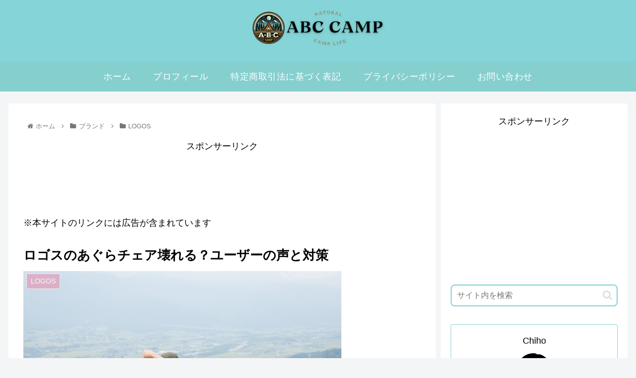

--- FILE ---
content_type: text/html; charset=UTF-8
request_url: https://www.camp-life.info/logoschair/
body_size: 53637
content:
<!doctype html>
<html dir="ltr" lang="ja" prefix="og: https://ogp.me/ns#">

<head>
<meta charset="utf-8">
<meta http-equiv="X-UA-Compatible" content="IE=edge">
<meta name="viewport" content="width=device-width, initial-scale=1.0, viewport-fit=cover"/>
<meta name="referrer" content="no-referrer-when-downgrade"/>

      
<!-- Global site tag (gtag.js) - Google Analytics -->
<script async src="https://www.googletagmanager.com/gtag/js?id=G-MYVZL2Z1Q7"></script>
<script>
  window.dataLayer = window.dataLayer || [];
  function gtag(){dataLayer.push(arguments);}
  gtag('js', new Date());

  gtag('config', 'G-MYVZL2Z1Q7');
</script>
<!-- /Global site tag (gtag.js) - Google Analytics -->

      
  <!-- Other Analytics -->
<script async src="https://pagead2.googlesyndication.com/pagead/js/adsbygoogle.js?client=ca-pub-8042956716966704"
     crossorigin="anonymous"></script>

<!-- /Other Analytics -->
<!-- preconnect dns-prefetch -->
<link rel="preconnect dns-prefetch" href="//www.googletagmanager.com">
<link rel="preconnect dns-prefetch" href="//www.google-analytics.com">
<link rel="preconnect dns-prefetch" href="//ajax.googleapis.com">
<link rel="preconnect dns-prefetch" href="//cdnjs.cloudflare.com">
<link rel="preconnect dns-prefetch" href="//pagead2.googlesyndication.com">
<link rel="preconnect dns-prefetch" href="//googleads.g.doubleclick.net">
<link rel="preconnect dns-prefetch" href="//tpc.googlesyndication.com">
<link rel="preconnect dns-prefetch" href="//ad.doubleclick.net">
<link rel="preconnect dns-prefetch" href="//www.gstatic.com">
<link rel="preconnect dns-prefetch" href="//cse.google.com">
<link rel="preconnect dns-prefetch" href="//fonts.gstatic.com">
<link rel="preconnect dns-prefetch" href="//fonts.googleapis.com">
<link rel="preconnect dns-prefetch" href="//cms.quantserve.com">
<link rel="preconnect dns-prefetch" href="//secure.gravatar.com">
<link rel="preconnect dns-prefetch" href="//cdn.syndication.twimg.com">
<link rel="preconnect dns-prefetch" href="//cdn.jsdelivr.net">
<link rel="preconnect dns-prefetch" href="//images-fe.ssl-images-amazon.com">
<link rel="preconnect dns-prefetch" href="//completion.amazon.com">
<link rel="preconnect dns-prefetch" href="//m.media-amazon.com">
<link rel="preconnect dns-prefetch" href="//i.moshimo.com">
<link rel="preconnect dns-prefetch" href="//aml.valuecommerce.com">
<link rel="preconnect dns-prefetch" href="//dalc.valuecommerce.com">
<link rel="preconnect dns-prefetch" href="//dalb.valuecommerce.com">
<title>ロゴスのあぐらチェア壊れる？ユーザーの声と対策</title>

		<!-- All in One SEO 4.4.9.2 - aioseo.com -->
		<meta name="description" content="あぐらチェアは、近年人気アイテムの一つですが、「ロゴスのあぐらチェアは壊れる？」といううわさがあるようです。この記事では、「ロゴスのあぐらチェアは壊れるのか⁉」の評判や口コミから長持ちさせるコツまでを詳しく解説します。さらに、他ブランドのチェアとの比較も行っています。" />
		<meta name="robots" content="max-image-preview:large" />
		<meta name="google-site-verification" content="yagGPYBHbffaN4mGJlwYaGMc0TbsuWQRORpOeKAVKCE" />
		<link rel="canonical" href="https://www.camp-life.info/logoschair/" />
		<meta name="generator" content="All in One SEO (AIOSEO) 4.4.9.2" />
		<meta property="og:locale" content="ja_JP" />
		<meta property="og:site_name" content="ABC CAMP - ABC CAMPは、自然を愛し、キャンプをこよなく愛する人々向けのブログサイトです。有益な情報を提供し、皆さんの大切なキャンプ体験をより特別なものにすることを目指しています。このブログを通じて、自然との触れ合いがもたらす至福の喜びを発見してください。" />
		<meta property="og:type" content="article" />
		<meta property="og:title" content="ロゴスのあぐらチェア壊れる？ユーザーの声と対策" />
		<meta property="og:description" content="あぐらチェアは、近年人気アイテムの一つですが、「ロゴスのあぐらチェアは壊れる？」といううわさがあるようです。この記事では、「ロゴスのあぐらチェアは壊れるのか⁉」の評判や口コミから長持ちさせるコツまでを詳しく解説します。さらに、他ブランドのチェアとの比較も行っています。" />
		<meta property="og:url" content="https://www.camp-life.info/logoschair/" />
		<meta property="og:image" content="https://www.camp-life.info/wp-content/uploads/2023/12/ABC-CAMP.png" />
		<meta property="og:image:secure_url" content="https://www.camp-life.info/wp-content/uploads/2023/12/ABC-CAMP.png" />
		<meta property="og:image:width" content="897" />
		<meta property="og:image:height" content="902" />
		<meta property="article:published_time" content="2023-11-21T06:55:17+00:00" />
		<meta property="article:modified_time" content="2024-04-06T03:10:42+00:00" />
		<meta name="twitter:card" content="summary_large_image" />
		<meta name="twitter:title" content="ロゴスのあぐらチェア壊れる？ユーザーの声と対策" />
		<meta name="twitter:description" content="あぐらチェアは、近年人気アイテムの一つですが、「ロゴスのあぐらチェアは壊れる？」といううわさがあるようです。この記事では、「ロゴスのあぐらチェアは壊れるのか⁉」の評判や口コミから長持ちさせるコツまでを詳しく解説します。さらに、他ブランドのチェアとの比較も行っています。" />
		<meta name="twitter:image" content="https://www.camp-life.info/wp-content/uploads/2023/12/ABC-CAMP.png" />
		<script type="application/ld+json" class="aioseo-schema">
			{"@context":"https:\/\/schema.org","@graph":[{"@type":"BlogPosting","@id":"https:\/\/www.camp-life.info\/logoschair\/#blogposting","name":"\u30ed\u30b4\u30b9\u306e\u3042\u3050\u3089\u30c1\u30a7\u30a2\u58ca\u308c\u308b\uff1f\u30e6\u30fc\u30b6\u30fc\u306e\u58f0\u3068\u5bfe\u7b56","headline":"\u30ed\u30b4\u30b9\u306e\u3042\u3050\u3089\u30c1\u30a7\u30a2\u58ca\u308c\u308b\uff1f\u30e6\u30fc\u30b6\u30fc\u306e\u58f0\u3068\u5bfe\u7b56","author":{"@id":"https:\/\/www.camp-life.info\/author\/chiho\/#author"},"publisher":{"@id":"https:\/\/www.camp-life.info\/#person"},"image":{"@type":"ImageObject","url":"https:\/\/www.camp-life.info\/wp-content\/uploads\/2023\/11\/2792262_s.jpg","width":640,"height":427},"datePublished":"2023-11-21T06:55:17+09:00","dateModified":"2024-04-06T03:10:42+09:00","inLanguage":"ja","commentCount":3,"mainEntityOfPage":{"@id":"https:\/\/www.camp-life.info\/logoschair\/#webpage"},"isPartOf":{"@id":"https:\/\/www.camp-life.info\/logoschair\/#webpage"},"articleSection":"LOGOS, \u30d6\u30e9\u30f3\u30c9, \u3042\u3050\u3089\u30c1\u30a7\u30a2, \u30ed\u30b4\u30b9, \u58ca\u308c\u308b"},{"@type":"BreadcrumbList","@id":"https:\/\/www.camp-life.info\/logoschair\/#breadcrumblist","itemListElement":[{"@type":"ListItem","@id":"https:\/\/www.camp-life.info\/#listItem","position":1,"name":"\u5bb6","item":"https:\/\/www.camp-life.info\/","nextItem":"https:\/\/www.camp-life.info\/logoschair\/#listItem"},{"@type":"ListItem","@id":"https:\/\/www.camp-life.info\/logoschair\/#listItem","position":2,"name":"\u30ed\u30b4\u30b9\u306e\u3042\u3050\u3089\u30c1\u30a7\u30a2\u58ca\u308c\u308b\uff1f\u30e6\u30fc\u30b6\u30fc\u306e\u58f0\u3068\u5bfe\u7b56","previousItem":"https:\/\/www.camp-life.info\/#listItem"}]},{"@type":"Person","@id":"https:\/\/www.camp-life.info\/#person","name":"chiho","image":{"@type":"ImageObject","@id":"https:\/\/www.camp-life.info\/logoschair\/#personImage","url":"https:\/\/secure.gravatar.com\/avatar\/7f0f311eae42935e84f0febafd592befca5b50e7036b7e84c5236f5cdfd138b4?s=96&d=mm&r=g","width":96,"height":96,"caption":"chiho"}},{"@type":"Person","@id":"https:\/\/www.camp-life.info\/author\/chiho\/#author","url":"https:\/\/www.camp-life.info\/author\/chiho\/","name":"chiho","image":{"@type":"ImageObject","@id":"https:\/\/www.camp-life.info\/logoschair\/#authorImage","url":"https:\/\/secure.gravatar.com\/avatar\/7f0f311eae42935e84f0febafd592befca5b50e7036b7e84c5236f5cdfd138b4?s=96&d=mm&r=g","width":96,"height":96,"caption":"chiho"}},{"@type":"WebPage","@id":"https:\/\/www.camp-life.info\/logoschair\/#webpage","url":"https:\/\/www.camp-life.info\/logoschair\/","name":"\u30ed\u30b4\u30b9\u306e\u3042\u3050\u3089\u30c1\u30a7\u30a2\u58ca\u308c\u308b\uff1f\u30e6\u30fc\u30b6\u30fc\u306e\u58f0\u3068\u5bfe\u7b56","description":"\u3042\u3050\u3089\u30c1\u30a7\u30a2\u306f\u3001\u8fd1\u5e74\u4eba\u6c17\u30a2\u30a4\u30c6\u30e0\u306e\u4e00\u3064\u3067\u3059\u304c\u3001\u300c\u30ed\u30b4\u30b9\u306e\u3042\u3050\u3089\u30c1\u30a7\u30a2\u306f\u58ca\u308c\u308b\uff1f\u300d\u3068\u3044\u3046\u3046\u308f\u3055\u304c\u3042\u308b\u3088\u3046\u3067\u3059\u3002\u3053\u306e\u8a18\u4e8b\u3067\u306f\u3001\u300c\u30ed\u30b4\u30b9\u306e\u3042\u3050\u3089\u30c1\u30a7\u30a2\u306f\u58ca\u308c\u308b\u306e\u304b\u2049\u300d\u306e\u8a55\u5224\u3084\u53e3\u30b3\u30df\u304b\u3089\u9577\u6301\u3061\u3055\u305b\u308b\u30b3\u30c4\u307e\u3067\u3092\u8a73\u3057\u304f\u89e3\u8aac\u3057\u307e\u3059\u3002\u3055\u3089\u306b\u3001\u4ed6\u30d6\u30e9\u30f3\u30c9\u306e\u30c1\u30a7\u30a2\u3068\u306e\u6bd4\u8f03\u3082\u884c\u3063\u3066\u3044\u307e\u3059\u3002","inLanguage":"ja","isPartOf":{"@id":"https:\/\/www.camp-life.info\/#website"},"breadcrumb":{"@id":"https:\/\/www.camp-life.info\/logoschair\/#breadcrumblist"},"author":{"@id":"https:\/\/www.camp-life.info\/author\/chiho\/#author"},"creator":{"@id":"https:\/\/www.camp-life.info\/author\/chiho\/#author"},"image":{"@type":"ImageObject","url":"https:\/\/www.camp-life.info\/wp-content\/uploads\/2023\/11\/2792262_s.jpg","@id":"https:\/\/www.camp-life.info\/logoschair\/#mainImage","width":640,"height":427},"primaryImageOfPage":{"@id":"https:\/\/www.camp-life.info\/logoschair\/#mainImage"},"datePublished":"2023-11-21T06:55:17+09:00","dateModified":"2024-04-06T03:10:42+09:00"},{"@type":"WebSite","@id":"https:\/\/www.camp-life.info\/#website","url":"https:\/\/www.camp-life.info\/","name":"ABC CAMP\u300c\u81ea\u7136\u5f69\u308b\u30ad\u30e3\u30f3\u30d7\u751f\u6d3b\u300d","description":"ABC CAMP\u306f\u3001\u81ea\u7136\u3092\u611b\u3057\u3001\u30ad\u30e3\u30f3\u30d7\u3092\u3053\u3088\u306a\u304f\u611b\u3059\u308b\u4eba\u3005\u5411\u3051\u306e\u30d6\u30ed\u30b0\u30b5\u30a4\u30c8\u3067\u3059\u3002\u6709\u76ca\u306a\u60c5\u5831\u3092\u63d0\u4f9b\u3057\u3001\u7686\u3055\u3093\u306e\u5927\u5207\u306a\u30ad\u30e3\u30f3\u30d7\u4f53\u9a13\u3092\u3088\u308a\u7279\u5225\u306a\u3082\u306e\u306b\u3059\u308b\u3053\u3068\u3092\u76ee\u6307\u3057\u3066\u3044\u307e\u3059\u3002\u3053\u306e\u30d6\u30ed\u30b0\u3092\u901a\u3058\u3066\u3001\u81ea\u7136\u3068\u306e\u89e6\u308c\u5408\u3044\u304c\u3082\u305f\u3089\u3059\u81f3\u798f\u306e\u559c\u3073\u3092\u767a\u898b\u3057\u3066\u304f\u3060\u3055\u3044\u3002","inLanguage":"ja","publisher":{"@id":"https:\/\/www.camp-life.info\/#person"}}]}
		</script>
		<!-- All in One SEO -->


<!-- OGP -->
<meta property="og:type" content="article">
<meta property="og:description" content="あぐらチェアは、近年人気アイテムの一つですが、「ロゴスのあぐらチェアは壊れる？」といううわさがあるようです。この記事では、ロゴスあぐらチェアの評判や口コミから壊れる原因、室内での使用感、焚き火時の利用方法までを詳しく解説します。さらに、他ブ">
<meta property="og:title" content="ロゴスのあぐらチェア壊れる？ユーザーの声と対策">
<meta property="og:url" content="https://www.camp-life.info/logoschair/">
<meta property="og:image" content="https://www.camp-life.info/wp-content/uploads/2023/11/2792262_s.jpg">
<meta property="og:site_name" content="ABC CAMP">
<meta property="og:locale" content="ja_JP">
<meta property="article:published_time" content="2023-11-21T15:55:17+09:00" />
<meta property="article:modified_time" content="2024-04-06T12:10:42+09:00" />
<meta property="article:section" content="LOGOS">
<meta property="article:section" content="ブランド">
<meta property="article:tag" content="あぐらチェア">
<meta property="article:tag" content="ロゴス">
<meta property="article:tag" content="壊れる">
<!-- /OGP -->

<!-- Twitter Card -->
<meta name="twitter:card" content="summary_large_image">
<meta property="twitter:description" content="あぐらチェアは、近年人気アイテムの一つですが、「ロゴスのあぐらチェアは壊れる？」といううわさがあるようです。この記事では、ロゴスあぐらチェアの評判や口コミから壊れる原因、室内での使用感、焚き火時の利用方法までを詳しく解説します。さらに、他ブ">
<meta property="twitter:title" content="ロゴスのあぐらチェア壊れる？ユーザーの声と対策">
<meta property="twitter:url" content="https://www.camp-life.info/logoschair/">
<meta name="twitter:image" content="https://www.camp-life.info/wp-content/uploads/2023/11/2792262_s.jpg">
<meta name="twitter:domain" content="www.camp-life.info">
<!-- /Twitter Card -->
<link rel='dns-prefetch' href='//ajax.googleapis.com' />
<link rel='dns-prefetch' href='//cdnjs.cloudflare.com' />
<link rel="alternate" type="application/rss+xml" title="ABC CAMP &raquo; フィード" href="https://www.camp-life.info/feed/" />
<link rel="alternate" type="application/rss+xml" title="ABC CAMP &raquo; コメントフィード" href="https://www.camp-life.info/comments/feed/" />
<link rel="alternate" type="application/rss+xml" title="ABC CAMP &raquo; ロゴスのあぐらチェア壊れる？ユーザーの声と対策 のコメントのフィード" href="https://www.camp-life.info/logoschair/feed/" />
		<!-- This site uses the Google Analytics by MonsterInsights plugin v9.11.1 - Using Analytics tracking - https://www.monsterinsights.com/ -->
		<!-- Note: MonsterInsights is not currently configured on this site. The site owner needs to authenticate with Google Analytics in the MonsterInsights settings panel. -->
					<!-- No tracking code set -->
				<!-- / Google Analytics by MonsterInsights -->
		<style id='wp-img-auto-sizes-contain-inline-css'>
img:is([sizes=auto i],[sizes^="auto," i]){contain-intrinsic-size:3000px 1500px}
/*# sourceURL=wp-img-auto-sizes-contain-inline-css */
</style>
<link rel='stylesheet' id='cocoon-style-css' href='https://www.camp-life.info/wp-content/themes/cocoon-master/style.css?ver=6.9&#038;fver=20220413103501' media='all' />
<link rel='stylesheet' id='cocoon-keyframes-css' href='https://www.camp-life.info/wp-content/themes/cocoon-master/keyframes.css?ver=6.9&#038;fver=20220413103501' media='all' />
<link rel='stylesheet' id='font-awesome-style-css' href='https://www.camp-life.info/wp-content/themes/cocoon-master/webfonts/fontawesome/css/font-awesome.min.css?ver=6.9&#038;fver=20220413103501' media='all' />
<link rel='stylesheet' id='icomoon-style-css' href='https://www.camp-life.info/wp-content/themes/cocoon-master/webfonts/icomoon/style.css?ver=6.9&#038;fver=20220413103501' media='all' />
<link rel='stylesheet' id='baguettebox-style-css' href='https://www.camp-life.info/wp-content/themes/cocoon-master/plugins/baguettebox/dist/baguetteBox.min.css?ver=6.9&#038;fver=20220413103501' media='all' />
<link rel='stylesheet' id='cocoon-skin-style-css' href='https://www.camp-life.info/wp-content/themes/cocoon-master/skins/natural-green/style.css?ver=6.9&#038;fver=20220413103501' media='all' />
<style id='cocoon-skin-style-inline-css'>
body{color:#000}.header .header-in{min-height:100px}.header{background-image:url(https://www.camp-life.info/wp-content/uploads/2023/11/名称未設定のデザイン.png)}.appeal{background-image:url(https://www.camp-life.info/wp-content/uploads/2023/11/CAMPホーム1.jpg)}.main{width:860px}.sidebar{width:376px}.wrap{width:1246px}@media screen and (max-width:1270px){.wrap{width:auto}.main,.sidebar,.sidebar-left .main,.sidebar-left .sidebar{margin:0 .5%}.main{width:67.4%}.sidebar{padding:1.5%;width:30%}.entry-card-thumb{width:38%}.entry-card-content{margin-left:40%}}body::after{content:url(https://www.camp-life.info/wp-content/themes/cocoon-master/lib/analytics/access.php?post_id=483&post_type=post)!important;visibility:hidden;position:absolute;bottom:0;right:0;width:1px;height:1px;overflow:hidden;display:inline!important}.logo-header img{height:300px;width:auto}.logo-header img{width:300px;height:auto}.toc-checkbox{display:none}.toc-content{visibility:hidden;height:0;opacity:.2;transition:all .5s ease-out}.toc-checkbox:checked~.toc-content{visibility:visible;padding-top:.6em;height:100%;opacity:1}.toc-title::after{content:'[開く]';margin-left:.5em;cursor:pointer;font-size:.8em}.toc-title:hover::after{text-decoration:underline}.toc-checkbox:checked+.toc-title::after{content:'[閉じる]'}#respond{display:none}#navi .navi-in>ul>li{width:auto}#navi .navi-in>ul>li>a{padding:0 1.4em}.entry-content>*,.demo .entry-content p{line-height:1.8}.entry-content>*,.article p,.demo .entry-content p,.article dl,.article ul,.article ol,.article blockquote,.article pre,.article table,.article .toc,.body .article,.body .column-wrap,.body .new-entry-cards,.body .popular-entry-cards,.body .navi-entry-cards,.body .box-menus,.body .ranking-item,.body .rss-entry-cards,.body .widget,.body .author-box,.body .blogcard-wrap,.body .login-user-only,.body .information-box,.body .question-box,.body .alert-box,.body .information,.body .question,.body .alert,.body .memo-box,.body .comment-box,.body .common-icon-box,.body .blank-box,.body .button-block,.body .micro-bottom,.body .caption-box,.body .tab-caption-box,.body .label-box,.body .toggle-wrap,.body .wp-block-image,.body .booklink-box,.body .kaerebalink-box,.body .tomarebalink-box,.body .product-item-box,.body .speech-wrap,.body .wp-block-categories,.body .wp-block-archives,.body .wp-block-archives-dropdown,.body .wp-block-calendar,.body .ad-area,.body .wp-block-gallery,.body .wp-block-audio,.body .wp-block-cover,.body .wp-block-file,.body .wp-block-media-text,.body .wp-block-video,.body .wp-block-buttons,.body .wp-block-columns,.body .wp-block-separator,.body .components-placeholder,.body .wp-block-search,.body .wp-block-social-links,.body .timeline-box,.body .blogcard-type,.body .btn-wrap,.body .btn-wrap a,.body .block-box,.body .wp-block-embed,.body .wp-block-group,.body .wp-block-table,.body .scrollable-table,.body .wp-block-separator,.body .wp-block,.body .video-container,.comment-area,.related-entries,.pager-post-navi,.comment-respond,.is-root-container>*,[data-type="core/freeform"]{margin-bottom:1.8em}.article h2,.article h3,.article h4,.article h5,.article h6{margin-bottom:1.62em}@media screen and (max-width:480px){.body,.menu-content{font-size:16px}}@media screen and (max-width:781px){.wp-block-column{margin-bottom:1.8em}}@media screen and (max-width:599px){.column-wrap>div{margin-bottom:1.8em}}.article h2,.article h3,.article h4,.article h5,.article h6{margin-top:2.4em}.article .micro-top{margin-bottom:.36em}.article .micro-bottom{margin-top:-1.62em}.article .micro-balloon{margin-bottom:.9em}.article .micro-bottom.micro-balloon{margin-top:-1.26em}.blank-box.bb-key-color{border-color:#19448e}.iic-key-color li::before{color:#19448e}.blank-box.bb-tab.bb-key-color::before{background-color:#19448e}.tb-key-color .toggle-button{border:1px solid #19448e;background:#19448e;color:#fff}.tb-key-color .toggle-button::before{color:#ccc}.tb-key-color .toggle-checkbox:checked~.toggle-content{border-color:#19448e}.cb-key-color.caption-box{border-color:#19448e}.cb-key-color .caption-box-label{background-color:#19448e;color:#fff}.tcb-key-color .tab-caption-box-label{background-color:#19448e;color:#fff}.tcb-key-color .tab-caption-box-content{border-color:#19448e}.lb-key-color .label-box-content{border-color:#19448e}.mc-key-color{background-color:#19448e;color:#fff;border:0}.mc-key-color.micro-bottom::after{border-bottom-color:#19448e;border-top-color:transparent}.mc-key-color::before{border-top-color:transparent;border-bottom-color:transparent}.mc-key-color::after{border-top-color:#19448e}.btn-key-color,.btn-wrap.btn-wrap-key-color>a{background-color:#19448e}.has-text-color.has-key-color-color{color:#19448e}.has-background.has-key-color-background-color{background-color:#19448e}.body.article,body#tinymce.wp-editor{background-color:#fff}.body.article,.editor-post-title__block .editor-post-title__input,body#tinymce.wp-editor{color:#333}html .body .has-key-color-background-color{background-color:#19448e}html .body .has-key-color-color{color:#19448e}html .body .has-key-color-color .toggle-button::before{color:#19448e}html .body .has-key-color-border-color{border-color:#19448e}html .body .btn-wrap.has-key-color-background-color>a{background-color:#19448e}html .body .btn-wrap.has-key-color-color>a{color:#19448e}html .body .btn-wrap.has-key-color-border-color>a{border-color:#19448e}html .body .bb-tab.has-key-color-border-color .bb-label{background-color:#19448e}html .body .toggle-wrap.has-key-color-color .toggle-button,html .body .toggle-wrap.has-key-color-color .toggle-button:before{color:#19448e}html .body .toggle-wrap.has-key-color-border-color .toggle-button{background-color:#19448e}html .body .toggle-wrap.has-key-color-border-color .toggle-button,.toggle-wrap.has-key-color-border-color .toggle-content{border-color:#19448e}html .body .iconlist-box.has-key-color-icon-color li::before{color:#19448e}html .body .micro-balloon.has-key-color-color{color:#19448e}html .body .micro-balloon.has-key-color-background-color{background-color:#19448e;border-color:transparent}html .body .micro-balloon.has-key-color-background-color.micro-bottom::after{border-bottom-color:#19448e;border-top-color:transparent}html .body .micro-balloon.has-key-color-background-color::before{border-top-color:transparent;border-bottom-color:transparent}html .body .micro-balloon.has-key-color-background-color::after{border-top-color:#19448e}html .body .micro-balloon.has-border-color.has-key-color-border-color{border-color:#19448e}html .body .micro-balloon.micro-top.has-key-color-border-color::before{border-top-color:#19448e}html .body .micro-balloon.micro-bottom.has-key-color-border-color::before{border-bottom-color:#19448e}html .body .caption-box.has-key-color-border-color .box-label{background-color:#19448e}html .body .tab-caption-box.has-key-color-border-color .box-label{background-color:#19448e}html .body .tab-caption-box.has-key-color-border-color .box-content{border-color:#19448e}html .body .tab-caption-box.has-key-color-background-color .box-content{background-color:#19448e}html .body .label-box.has-key-color-border-color .box-content{border-color:#19448e}html .body .label-box.has-key-color-background-color .box-content{background-color:#19448e}html .body .speech-balloon.has-key-color-background-color{background-color:#19448e}html .body .speech-balloon.has-text-color.has-key-color-color{color:#19448e}html .body .speech-balloon.has-key-color-border-color{border-color:#19448e}html .body .sbp-l .speech-balloon.has-key-color-border-color::before{border-right-color:#19448e}html .body .sbp-r .speech-balloon.has-key-color-border-color::before{border-left-color:#19448e}html .body .sbp-l .speech-balloon.has-key-color-background-color::after{border-right-color:#19448e}html .body .sbp-r .speech-balloon.has-key-color-background-color::after{border-left-color:#19448e}html .body .sbs-line.sbp-r .speech-balloon.has-key-color-background-color{background-color:#19448e}html .body .sbs-line.sbp-r .speech-balloon.has-key-color-border-color{border-color:#19448e}html .body .speech-wraphtml .body .sbs-think .speech-balloon.has-key-color-border-color::before,html .body .speech-wrap.sbs-think .speech-balloon.has-key-color-border-color::after{border-color:#19448e}html .body .sbs-think .speech-balloon.has-key-color-background-color::before,html .body .sbs-think .speech-balloon.has-key-color-background-color::after{background-color:#19448e}html .body .sbs-think .speech-balloon.has-key-color-border-color::before{border-color:#19448e}html .body .timeline-box.has-key-color-point-color .timeline-item::before{background-color:#19448e}html .body .has-key-color-question-color .faq-question-label{color:#19448e}html .body .has-key-color-answer-color .faq-answer-label{color:#19448e}html .body .is-style-square.has-key-color-question-color .faq-question-label{color:#fff;background-color:#19448e}html .body .is-style-square.has-key-color-answer-color .faq-answer-label{color:#fff;background-color:#19448e}html .body .has-red-background-color{background-color:#e60033}html .body .has-red-color{color:#e60033}html .body .has-red-color .toggle-button::before{color:#e60033}html .body .has-red-border-color{border-color:#e60033}html .body .btn-wrap.has-red-background-color>a{background-color:#e60033}html .body .btn-wrap.has-red-color>a{color:#e60033}html .body .btn-wrap.has-red-border-color>a{border-color:#e60033}html .body .bb-tab.has-red-border-color .bb-label{background-color:#e60033}html .body .toggle-wrap.has-red-color .toggle-button,html .body .toggle-wrap.has-red-color .toggle-button:before{color:#e60033}html .body .toggle-wrap.has-red-border-color .toggle-button{background-color:#e60033}html .body .toggle-wrap.has-red-border-color .toggle-button,.toggle-wrap.has-red-border-color .toggle-content{border-color:#e60033}html .body .iconlist-box.has-red-icon-color li::before{color:#e60033}html .body .micro-balloon.has-red-color{color:#e60033}html .body .micro-balloon.has-red-background-color{background-color:#e60033;border-color:transparent}html .body .micro-balloon.has-red-background-color.micro-bottom::after{border-bottom-color:#e60033;border-top-color:transparent}html .body .micro-balloon.has-red-background-color::before{border-top-color:transparent;border-bottom-color:transparent}html .body .micro-balloon.has-red-background-color::after{border-top-color:#e60033}html .body .micro-balloon.has-border-color.has-red-border-color{border-color:#e60033}html .body .micro-balloon.micro-top.has-red-border-color::before{border-top-color:#e60033}html .body .micro-balloon.micro-bottom.has-red-border-color::before{border-bottom-color:#e60033}html .body .caption-box.has-red-border-color .box-label{background-color:#e60033}html .body .tab-caption-box.has-red-border-color .box-label{background-color:#e60033}html .body .tab-caption-box.has-red-border-color .box-content{border-color:#e60033}html .body .tab-caption-box.has-red-background-color .box-content{background-color:#e60033}html .body .label-box.has-red-border-color .box-content{border-color:#e60033}html .body .label-box.has-red-background-color .box-content{background-color:#e60033}html .body .speech-balloon.has-red-background-color{background-color:#e60033}html .body .speech-balloon.has-text-color.has-red-color{color:#e60033}html .body .speech-balloon.has-red-border-color{border-color:#e60033}html .body .sbp-l .speech-balloon.has-red-border-color::before{border-right-color:#e60033}html .body .sbp-r .speech-balloon.has-red-border-color::before{border-left-color:#e60033}html .body .sbp-l .speech-balloon.has-red-background-color::after{border-right-color:#e60033}html .body .sbp-r .speech-balloon.has-red-background-color::after{border-left-color:#e60033}html .body .sbs-line.sbp-r .speech-balloon.has-red-background-color{background-color:#e60033}html .body .sbs-line.sbp-r .speech-balloon.has-red-border-color{border-color:#e60033}html .body .speech-wraphtml .body .sbs-think .speech-balloon.has-red-border-color::before,html .body .speech-wrap.sbs-think .speech-balloon.has-red-border-color::after{border-color:#e60033}html .body .sbs-think .speech-balloon.has-red-background-color::before,html .body .sbs-think .speech-balloon.has-red-background-color::after{background-color:#e60033}html .body .sbs-think .speech-balloon.has-red-border-color::before{border-color:#e60033}html .body .timeline-box.has-red-point-color .timeline-item::before{background-color:#e60033}html .body .has-red-question-color .faq-question-label{color:#e60033}html .body .has-red-answer-color .faq-answer-label{color:#e60033}html .body .is-style-square.has-red-question-color .faq-question-label{color:#fff;background-color:#e60033}html .body .is-style-square.has-red-answer-color .faq-answer-label{color:#fff;background-color:#e60033}html .body .has-pink-background-color{background-color:#e95295}html .body .has-pink-color{color:#e95295}html .body .has-pink-color .toggle-button::before{color:#e95295}html .body .has-pink-border-color{border-color:#e95295}html .body .btn-wrap.has-pink-background-color>a{background-color:#e95295}html .body .btn-wrap.has-pink-color>a{color:#e95295}html .body .btn-wrap.has-pink-border-color>a{border-color:#e95295}html .body .bb-tab.has-pink-border-color .bb-label{background-color:#e95295}html .body .toggle-wrap.has-pink-color .toggle-button,html .body .toggle-wrap.has-pink-color .toggle-button:before{color:#e95295}html .body .toggle-wrap.has-pink-border-color .toggle-button{background-color:#e95295}html .body .toggle-wrap.has-pink-border-color .toggle-button,.toggle-wrap.has-pink-border-color .toggle-content{border-color:#e95295}html .body .iconlist-box.has-pink-icon-color li::before{color:#e95295}html .body .micro-balloon.has-pink-color{color:#e95295}html .body .micro-balloon.has-pink-background-color{background-color:#e95295;border-color:transparent}html .body .micro-balloon.has-pink-background-color.micro-bottom::after{border-bottom-color:#e95295;border-top-color:transparent}html .body .micro-balloon.has-pink-background-color::before{border-top-color:transparent;border-bottom-color:transparent}html .body .micro-balloon.has-pink-background-color::after{border-top-color:#e95295}html .body .micro-balloon.has-border-color.has-pink-border-color{border-color:#e95295}html .body .micro-balloon.micro-top.has-pink-border-color::before{border-top-color:#e95295}html .body .micro-balloon.micro-bottom.has-pink-border-color::before{border-bottom-color:#e95295}html .body .caption-box.has-pink-border-color .box-label{background-color:#e95295}html .body .tab-caption-box.has-pink-border-color .box-label{background-color:#e95295}html .body .tab-caption-box.has-pink-border-color .box-content{border-color:#e95295}html .body .tab-caption-box.has-pink-background-color .box-content{background-color:#e95295}html .body .label-box.has-pink-border-color .box-content{border-color:#e95295}html .body .label-box.has-pink-background-color .box-content{background-color:#e95295}html .body .speech-balloon.has-pink-background-color{background-color:#e95295}html .body .speech-balloon.has-text-color.has-pink-color{color:#e95295}html .body .speech-balloon.has-pink-border-color{border-color:#e95295}html .body .sbp-l .speech-balloon.has-pink-border-color::before{border-right-color:#e95295}html .body .sbp-r .speech-balloon.has-pink-border-color::before{border-left-color:#e95295}html .body .sbp-l .speech-balloon.has-pink-background-color::after{border-right-color:#e95295}html .body .sbp-r .speech-balloon.has-pink-background-color::after{border-left-color:#e95295}html .body .sbs-line.sbp-r .speech-balloon.has-pink-background-color{background-color:#e95295}html .body .sbs-line.sbp-r .speech-balloon.has-pink-border-color{border-color:#e95295}html .body .speech-wraphtml .body .sbs-think .speech-balloon.has-pink-border-color::before,html .body .speech-wrap.sbs-think .speech-balloon.has-pink-border-color::after{border-color:#e95295}html .body .sbs-think .speech-balloon.has-pink-background-color::before,html .body .sbs-think .speech-balloon.has-pink-background-color::after{background-color:#e95295}html .body .sbs-think .speech-balloon.has-pink-border-color::before{border-color:#e95295}html .body .timeline-box.has-pink-point-color .timeline-item::before{background-color:#e95295}html .body .has-pink-question-color .faq-question-label{color:#e95295}html .body .has-pink-answer-color .faq-answer-label{color:#e95295}html .body .is-style-square.has-pink-question-color .faq-question-label{color:#fff;background-color:#e95295}html .body .is-style-square.has-pink-answer-color .faq-answer-label{color:#fff;background-color:#e95295}html .body .has-purple-background-color{background-color:#884898}html .body .has-purple-color{color:#884898}html .body .has-purple-color .toggle-button::before{color:#884898}html .body .has-purple-border-color{border-color:#884898}html .body .btn-wrap.has-purple-background-color>a{background-color:#884898}html .body .btn-wrap.has-purple-color>a{color:#884898}html .body .btn-wrap.has-purple-border-color>a{border-color:#884898}html .body .bb-tab.has-purple-border-color .bb-label{background-color:#884898}html .body .toggle-wrap.has-purple-color .toggle-button,html .body .toggle-wrap.has-purple-color .toggle-button:before{color:#884898}html .body .toggle-wrap.has-purple-border-color .toggle-button{background-color:#884898}html .body .toggle-wrap.has-purple-border-color .toggle-button,.toggle-wrap.has-purple-border-color .toggle-content{border-color:#884898}html .body .iconlist-box.has-purple-icon-color li::before{color:#884898}html .body .micro-balloon.has-purple-color{color:#884898}html .body .micro-balloon.has-purple-background-color{background-color:#884898;border-color:transparent}html .body .micro-balloon.has-purple-background-color.micro-bottom::after{border-bottom-color:#884898;border-top-color:transparent}html .body .micro-balloon.has-purple-background-color::before{border-top-color:transparent;border-bottom-color:transparent}html .body .micro-balloon.has-purple-background-color::after{border-top-color:#884898}html .body .micro-balloon.has-border-color.has-purple-border-color{border-color:#884898}html .body .micro-balloon.micro-top.has-purple-border-color::before{border-top-color:#884898}html .body .micro-balloon.micro-bottom.has-purple-border-color::before{border-bottom-color:#884898}html .body .caption-box.has-purple-border-color .box-label{background-color:#884898}html .body .tab-caption-box.has-purple-border-color .box-label{background-color:#884898}html .body .tab-caption-box.has-purple-border-color .box-content{border-color:#884898}html .body .tab-caption-box.has-purple-background-color .box-content{background-color:#884898}html .body .label-box.has-purple-border-color .box-content{border-color:#884898}html .body .label-box.has-purple-background-color .box-content{background-color:#884898}html .body .speech-balloon.has-purple-background-color{background-color:#884898}html .body .speech-balloon.has-text-color.has-purple-color{color:#884898}html .body .speech-balloon.has-purple-border-color{border-color:#884898}html .body .sbp-l .speech-balloon.has-purple-border-color::before{border-right-color:#884898}html .body .sbp-r .speech-balloon.has-purple-border-color::before{border-left-color:#884898}html .body .sbp-l .speech-balloon.has-purple-background-color::after{border-right-color:#884898}html .body .sbp-r .speech-balloon.has-purple-background-color::after{border-left-color:#884898}html .body .sbs-line.sbp-r .speech-balloon.has-purple-background-color{background-color:#884898}html .body .sbs-line.sbp-r .speech-balloon.has-purple-border-color{border-color:#884898}html .body .speech-wraphtml .body .sbs-think .speech-balloon.has-purple-border-color::before,html .body .speech-wrap.sbs-think .speech-balloon.has-purple-border-color::after{border-color:#884898}html .body .sbs-think .speech-balloon.has-purple-background-color::before,html .body .sbs-think .speech-balloon.has-purple-background-color::after{background-color:#884898}html .body .sbs-think .speech-balloon.has-purple-border-color::before{border-color:#884898}html .body .timeline-box.has-purple-point-color .timeline-item::before{background-color:#884898}html .body .has-purple-question-color .faq-question-label{color:#884898}html .body .has-purple-answer-color .faq-answer-label{color:#884898}html .body .is-style-square.has-purple-question-color .faq-question-label{color:#fff;background-color:#884898}html .body .is-style-square.has-purple-answer-color .faq-answer-label{color:#fff;background-color:#884898}html .body .has-deep-background-color{background-color:#55295b}html .body .has-deep-color{color:#55295b}html .body .has-deep-color .toggle-button::before{color:#55295b}html .body .has-deep-border-color{border-color:#55295b}html .body .btn-wrap.has-deep-background-color>a{background-color:#55295b}html .body .btn-wrap.has-deep-color>a{color:#55295b}html .body .btn-wrap.has-deep-border-color>a{border-color:#55295b}html .body .bb-tab.has-deep-border-color .bb-label{background-color:#55295b}html .body .toggle-wrap.has-deep-color .toggle-button,html .body .toggle-wrap.has-deep-color .toggle-button:before{color:#55295b}html .body .toggle-wrap.has-deep-border-color .toggle-button{background-color:#55295b}html .body .toggle-wrap.has-deep-border-color .toggle-button,.toggle-wrap.has-deep-border-color .toggle-content{border-color:#55295b}html .body .iconlist-box.has-deep-icon-color li::before{color:#55295b}html .body .micro-balloon.has-deep-color{color:#55295b}html .body .micro-balloon.has-deep-background-color{background-color:#55295b;border-color:transparent}html .body .micro-balloon.has-deep-background-color.micro-bottom::after{border-bottom-color:#55295b;border-top-color:transparent}html .body .micro-balloon.has-deep-background-color::before{border-top-color:transparent;border-bottom-color:transparent}html .body .micro-balloon.has-deep-background-color::after{border-top-color:#55295b}html .body .micro-balloon.has-border-color.has-deep-border-color{border-color:#55295b}html .body .micro-balloon.micro-top.has-deep-border-color::before{border-top-color:#55295b}html .body .micro-balloon.micro-bottom.has-deep-border-color::before{border-bottom-color:#55295b}html .body .caption-box.has-deep-border-color .box-label{background-color:#55295b}html .body .tab-caption-box.has-deep-border-color .box-label{background-color:#55295b}html .body .tab-caption-box.has-deep-border-color .box-content{border-color:#55295b}html .body .tab-caption-box.has-deep-background-color .box-content{background-color:#55295b}html .body .label-box.has-deep-border-color .box-content{border-color:#55295b}html .body .label-box.has-deep-background-color .box-content{background-color:#55295b}html .body .speech-balloon.has-deep-background-color{background-color:#55295b}html .body .speech-balloon.has-text-color.has-deep-color{color:#55295b}html .body .speech-balloon.has-deep-border-color{border-color:#55295b}html .body .sbp-l .speech-balloon.has-deep-border-color::before{border-right-color:#55295b}html .body .sbp-r .speech-balloon.has-deep-border-color::before{border-left-color:#55295b}html .body .sbp-l .speech-balloon.has-deep-background-color::after{border-right-color:#55295b}html .body .sbp-r .speech-balloon.has-deep-background-color::after{border-left-color:#55295b}html .body .sbs-line.sbp-r .speech-balloon.has-deep-background-color{background-color:#55295b}html .body .sbs-line.sbp-r .speech-balloon.has-deep-border-color{border-color:#55295b}html .body .speech-wraphtml .body .sbs-think .speech-balloon.has-deep-border-color::before,html .body .speech-wrap.sbs-think .speech-balloon.has-deep-border-color::after{border-color:#55295b}html .body .sbs-think .speech-balloon.has-deep-background-color::before,html .body .sbs-think .speech-balloon.has-deep-background-color::after{background-color:#55295b}html .body .sbs-think .speech-balloon.has-deep-border-color::before{border-color:#55295b}html .body .timeline-box.has-deep-point-color .timeline-item::before{background-color:#55295b}html .body .has-deep-question-color .faq-question-label{color:#55295b}html .body .has-deep-answer-color .faq-answer-label{color:#55295b}html .body .is-style-square.has-deep-question-color .faq-question-label{color:#fff;background-color:#55295b}html .body .is-style-square.has-deep-answer-color .faq-answer-label{color:#fff;background-color:#55295b}html .body .has-indigo-background-color{background-color:#1e50a2}html .body .has-indigo-color{color:#1e50a2}html .body .has-indigo-color .toggle-button::before{color:#1e50a2}html .body .has-indigo-border-color{border-color:#1e50a2}html .body .btn-wrap.has-indigo-background-color>a{background-color:#1e50a2}html .body .btn-wrap.has-indigo-color>a{color:#1e50a2}html .body .btn-wrap.has-indigo-border-color>a{border-color:#1e50a2}html .body .bb-tab.has-indigo-border-color .bb-label{background-color:#1e50a2}html .body .toggle-wrap.has-indigo-color .toggle-button,html .body .toggle-wrap.has-indigo-color .toggle-button:before{color:#1e50a2}html .body .toggle-wrap.has-indigo-border-color .toggle-button{background-color:#1e50a2}html .body .toggle-wrap.has-indigo-border-color .toggle-button,.toggle-wrap.has-indigo-border-color .toggle-content{border-color:#1e50a2}html .body .iconlist-box.has-indigo-icon-color li::before{color:#1e50a2}html .body .micro-balloon.has-indigo-color{color:#1e50a2}html .body .micro-balloon.has-indigo-background-color{background-color:#1e50a2;border-color:transparent}html .body .micro-balloon.has-indigo-background-color.micro-bottom::after{border-bottom-color:#1e50a2;border-top-color:transparent}html .body .micro-balloon.has-indigo-background-color::before{border-top-color:transparent;border-bottom-color:transparent}html .body .micro-balloon.has-indigo-background-color::after{border-top-color:#1e50a2}html .body .micro-balloon.has-border-color.has-indigo-border-color{border-color:#1e50a2}html .body .micro-balloon.micro-top.has-indigo-border-color::before{border-top-color:#1e50a2}html .body .micro-balloon.micro-bottom.has-indigo-border-color::before{border-bottom-color:#1e50a2}html .body .caption-box.has-indigo-border-color .box-label{background-color:#1e50a2}html .body .tab-caption-box.has-indigo-border-color .box-label{background-color:#1e50a2}html .body .tab-caption-box.has-indigo-border-color .box-content{border-color:#1e50a2}html .body .tab-caption-box.has-indigo-background-color .box-content{background-color:#1e50a2}html .body .label-box.has-indigo-border-color .box-content{border-color:#1e50a2}html .body .label-box.has-indigo-background-color .box-content{background-color:#1e50a2}html .body .speech-balloon.has-indigo-background-color{background-color:#1e50a2}html .body .speech-balloon.has-text-color.has-indigo-color{color:#1e50a2}html .body .speech-balloon.has-indigo-border-color{border-color:#1e50a2}html .body .sbp-l .speech-balloon.has-indigo-border-color::before{border-right-color:#1e50a2}html .body .sbp-r .speech-balloon.has-indigo-border-color::before{border-left-color:#1e50a2}html .body .sbp-l .speech-balloon.has-indigo-background-color::after{border-right-color:#1e50a2}html .body .sbp-r .speech-balloon.has-indigo-background-color::after{border-left-color:#1e50a2}html .body .sbs-line.sbp-r .speech-balloon.has-indigo-background-color{background-color:#1e50a2}html .body .sbs-line.sbp-r .speech-balloon.has-indigo-border-color{border-color:#1e50a2}html .body .speech-wraphtml .body .sbs-think .speech-balloon.has-indigo-border-color::before,html .body .speech-wrap.sbs-think .speech-balloon.has-indigo-border-color::after{border-color:#1e50a2}html .body .sbs-think .speech-balloon.has-indigo-background-color::before,html .body .sbs-think .speech-balloon.has-indigo-background-color::after{background-color:#1e50a2}html .body .sbs-think .speech-balloon.has-indigo-border-color::before{border-color:#1e50a2}html .body .timeline-box.has-indigo-point-color .timeline-item::before{background-color:#1e50a2}html .body .has-indigo-question-color .faq-question-label{color:#1e50a2}html .body .has-indigo-answer-color .faq-answer-label{color:#1e50a2}html .body .is-style-square.has-indigo-question-color .faq-question-label{color:#fff;background-color:#1e50a2}html .body .is-style-square.has-indigo-answer-color .faq-answer-label{color:#fff;background-color:#1e50a2}html .body .has-blue-background-color{background-color:#0095d9}html .body .has-blue-color{color:#0095d9}html .body .has-blue-color .toggle-button::before{color:#0095d9}html .body .has-blue-border-color{border-color:#0095d9}html .body .btn-wrap.has-blue-background-color>a{background-color:#0095d9}html .body .btn-wrap.has-blue-color>a{color:#0095d9}html .body .btn-wrap.has-blue-border-color>a{border-color:#0095d9}html .body .bb-tab.has-blue-border-color .bb-label{background-color:#0095d9}html .body .toggle-wrap.has-blue-color .toggle-button,html .body .toggle-wrap.has-blue-color .toggle-button:before{color:#0095d9}html .body .toggle-wrap.has-blue-border-color .toggle-button{background-color:#0095d9}html .body .toggle-wrap.has-blue-border-color .toggle-button,.toggle-wrap.has-blue-border-color .toggle-content{border-color:#0095d9}html .body .iconlist-box.has-blue-icon-color li::before{color:#0095d9}html .body .micro-balloon.has-blue-color{color:#0095d9}html .body .micro-balloon.has-blue-background-color{background-color:#0095d9;border-color:transparent}html .body .micro-balloon.has-blue-background-color.micro-bottom::after{border-bottom-color:#0095d9;border-top-color:transparent}html .body .micro-balloon.has-blue-background-color::before{border-top-color:transparent;border-bottom-color:transparent}html .body .micro-balloon.has-blue-background-color::after{border-top-color:#0095d9}html .body .micro-balloon.has-border-color.has-blue-border-color{border-color:#0095d9}html .body .micro-balloon.micro-top.has-blue-border-color::before{border-top-color:#0095d9}html .body .micro-balloon.micro-bottom.has-blue-border-color::before{border-bottom-color:#0095d9}html .body .caption-box.has-blue-border-color .box-label{background-color:#0095d9}html .body .tab-caption-box.has-blue-border-color .box-label{background-color:#0095d9}html .body .tab-caption-box.has-blue-border-color .box-content{border-color:#0095d9}html .body .tab-caption-box.has-blue-background-color .box-content{background-color:#0095d9}html .body .label-box.has-blue-border-color .box-content{border-color:#0095d9}html .body .label-box.has-blue-background-color .box-content{background-color:#0095d9}html .body .speech-balloon.has-blue-background-color{background-color:#0095d9}html .body .speech-balloon.has-text-color.has-blue-color{color:#0095d9}html .body .speech-balloon.has-blue-border-color{border-color:#0095d9}html .body .sbp-l .speech-balloon.has-blue-border-color::before{border-right-color:#0095d9}html .body .sbp-r .speech-balloon.has-blue-border-color::before{border-left-color:#0095d9}html .body .sbp-l .speech-balloon.has-blue-background-color::after{border-right-color:#0095d9}html .body .sbp-r .speech-balloon.has-blue-background-color::after{border-left-color:#0095d9}html .body .sbs-line.sbp-r .speech-balloon.has-blue-background-color{background-color:#0095d9}html .body .sbs-line.sbp-r .speech-balloon.has-blue-border-color{border-color:#0095d9}html .body .speech-wraphtml .body .sbs-think .speech-balloon.has-blue-border-color::before,html .body .speech-wrap.sbs-think .speech-balloon.has-blue-border-color::after{border-color:#0095d9}html .body .sbs-think .speech-balloon.has-blue-background-color::before,html .body .sbs-think .speech-balloon.has-blue-background-color::after{background-color:#0095d9}html .body .sbs-think .speech-balloon.has-blue-border-color::before{border-color:#0095d9}html .body .timeline-box.has-blue-point-color .timeline-item::before{background-color:#0095d9}html .body .has-blue-question-color .faq-question-label{color:#0095d9}html .body .has-blue-answer-color .faq-answer-label{color:#0095d9}html .body .is-style-square.has-blue-question-color .faq-question-label{color:#fff;background-color:#0095d9}html .body .is-style-square.has-blue-answer-color .faq-answer-label{color:#fff;background-color:#0095d9}html .body .has-light-blue-background-color{background-color:#2ca9e1}html .body .has-light-blue-color{color:#2ca9e1}html .body .has-light-blue-color .toggle-button::before{color:#2ca9e1}html .body .has-light-blue-border-color{border-color:#2ca9e1}html .body .btn-wrap.has-light-blue-background-color>a{background-color:#2ca9e1}html .body .btn-wrap.has-light-blue-color>a{color:#2ca9e1}html .body .btn-wrap.has-light-blue-border-color>a{border-color:#2ca9e1}html .body .bb-tab.has-light-blue-border-color .bb-label{background-color:#2ca9e1}html .body .toggle-wrap.has-light-blue-color .toggle-button,html .body .toggle-wrap.has-light-blue-color .toggle-button:before{color:#2ca9e1}html .body .toggle-wrap.has-light-blue-border-color .toggle-button{background-color:#2ca9e1}html .body .toggle-wrap.has-light-blue-border-color .toggle-button,.toggle-wrap.has-light-blue-border-color .toggle-content{border-color:#2ca9e1}html .body .iconlist-box.has-light-blue-icon-color li::before{color:#2ca9e1}html .body .micro-balloon.has-light-blue-color{color:#2ca9e1}html .body .micro-balloon.has-light-blue-background-color{background-color:#2ca9e1;border-color:transparent}html .body .micro-balloon.has-light-blue-background-color.micro-bottom::after{border-bottom-color:#2ca9e1;border-top-color:transparent}html .body .micro-balloon.has-light-blue-background-color::before{border-top-color:transparent;border-bottom-color:transparent}html .body .micro-balloon.has-light-blue-background-color::after{border-top-color:#2ca9e1}html .body .micro-balloon.has-border-color.has-light-blue-border-color{border-color:#2ca9e1}html .body .micro-balloon.micro-top.has-light-blue-border-color::before{border-top-color:#2ca9e1}html .body .micro-balloon.micro-bottom.has-light-blue-border-color::before{border-bottom-color:#2ca9e1}html .body .caption-box.has-light-blue-border-color .box-label{background-color:#2ca9e1}html .body .tab-caption-box.has-light-blue-border-color .box-label{background-color:#2ca9e1}html .body .tab-caption-box.has-light-blue-border-color .box-content{border-color:#2ca9e1}html .body .tab-caption-box.has-light-blue-background-color .box-content{background-color:#2ca9e1}html .body .label-box.has-light-blue-border-color .box-content{border-color:#2ca9e1}html .body .label-box.has-light-blue-background-color .box-content{background-color:#2ca9e1}html .body .speech-balloon.has-light-blue-background-color{background-color:#2ca9e1}html .body .speech-balloon.has-text-color.has-light-blue-color{color:#2ca9e1}html .body .speech-balloon.has-light-blue-border-color{border-color:#2ca9e1}html .body .sbp-l .speech-balloon.has-light-blue-border-color::before{border-right-color:#2ca9e1}html .body .sbp-r .speech-balloon.has-light-blue-border-color::before{border-left-color:#2ca9e1}html .body .sbp-l .speech-balloon.has-light-blue-background-color::after{border-right-color:#2ca9e1}html .body .sbp-r .speech-balloon.has-light-blue-background-color::after{border-left-color:#2ca9e1}html .body .sbs-line.sbp-r .speech-balloon.has-light-blue-background-color{background-color:#2ca9e1}html .body .sbs-line.sbp-r .speech-balloon.has-light-blue-border-color{border-color:#2ca9e1}html .body .speech-wraphtml .body .sbs-think .speech-balloon.has-light-blue-border-color::before,html .body .speech-wrap.sbs-think .speech-balloon.has-light-blue-border-color::after{border-color:#2ca9e1}html .body .sbs-think .speech-balloon.has-light-blue-background-color::before,html .body .sbs-think .speech-balloon.has-light-blue-background-color::after{background-color:#2ca9e1}html .body .sbs-think .speech-balloon.has-light-blue-border-color::before{border-color:#2ca9e1}html .body .timeline-box.has-light-blue-point-color .timeline-item::before{background-color:#2ca9e1}html .body .has-light-blue-question-color .faq-question-label{color:#2ca9e1}html .body .has-light-blue-answer-color .faq-answer-label{color:#2ca9e1}html .body .is-style-square.has-light-blue-question-color .faq-question-label{color:#fff;background-color:#2ca9e1}html .body .is-style-square.has-light-blue-answer-color .faq-answer-label{color:#fff;background-color:#2ca9e1}html .body .has-cyan-background-color{background-color:#00a3af}html .body .has-cyan-color{color:#00a3af}html .body .has-cyan-color .toggle-button::before{color:#00a3af}html .body .has-cyan-border-color{border-color:#00a3af}html .body .btn-wrap.has-cyan-background-color>a{background-color:#00a3af}html .body .btn-wrap.has-cyan-color>a{color:#00a3af}html .body .btn-wrap.has-cyan-border-color>a{border-color:#00a3af}html .body .bb-tab.has-cyan-border-color .bb-label{background-color:#00a3af}html .body .toggle-wrap.has-cyan-color .toggle-button,html .body .toggle-wrap.has-cyan-color .toggle-button:before{color:#00a3af}html .body .toggle-wrap.has-cyan-border-color .toggle-button{background-color:#00a3af}html .body .toggle-wrap.has-cyan-border-color .toggle-button,.toggle-wrap.has-cyan-border-color .toggle-content{border-color:#00a3af}html .body .iconlist-box.has-cyan-icon-color li::before{color:#00a3af}html .body .micro-balloon.has-cyan-color{color:#00a3af}html .body .micro-balloon.has-cyan-background-color{background-color:#00a3af;border-color:transparent}html .body .micro-balloon.has-cyan-background-color.micro-bottom::after{border-bottom-color:#00a3af;border-top-color:transparent}html .body .micro-balloon.has-cyan-background-color::before{border-top-color:transparent;border-bottom-color:transparent}html .body .micro-balloon.has-cyan-background-color::after{border-top-color:#00a3af}html .body .micro-balloon.has-border-color.has-cyan-border-color{border-color:#00a3af}html .body .micro-balloon.micro-top.has-cyan-border-color::before{border-top-color:#00a3af}html .body .micro-balloon.micro-bottom.has-cyan-border-color::before{border-bottom-color:#00a3af}html .body .caption-box.has-cyan-border-color .box-label{background-color:#00a3af}html .body .tab-caption-box.has-cyan-border-color .box-label{background-color:#00a3af}html .body .tab-caption-box.has-cyan-border-color .box-content{border-color:#00a3af}html .body .tab-caption-box.has-cyan-background-color .box-content{background-color:#00a3af}html .body .label-box.has-cyan-border-color .box-content{border-color:#00a3af}html .body .label-box.has-cyan-background-color .box-content{background-color:#00a3af}html .body .speech-balloon.has-cyan-background-color{background-color:#00a3af}html .body .speech-balloon.has-text-color.has-cyan-color{color:#00a3af}html .body .speech-balloon.has-cyan-border-color{border-color:#00a3af}html .body .sbp-l .speech-balloon.has-cyan-border-color::before{border-right-color:#00a3af}html .body .sbp-r .speech-balloon.has-cyan-border-color::before{border-left-color:#00a3af}html .body .sbp-l .speech-balloon.has-cyan-background-color::after{border-right-color:#00a3af}html .body .sbp-r .speech-balloon.has-cyan-background-color::after{border-left-color:#00a3af}html .body .sbs-line.sbp-r .speech-balloon.has-cyan-background-color{background-color:#00a3af}html .body .sbs-line.sbp-r .speech-balloon.has-cyan-border-color{border-color:#00a3af}html .body .speech-wraphtml .body .sbs-think .speech-balloon.has-cyan-border-color::before,html .body .speech-wrap.sbs-think .speech-balloon.has-cyan-border-color::after{border-color:#00a3af}html .body .sbs-think .speech-balloon.has-cyan-background-color::before,html .body .sbs-think .speech-balloon.has-cyan-background-color::after{background-color:#00a3af}html .body .sbs-think .speech-balloon.has-cyan-border-color::before{border-color:#00a3af}html .body .timeline-box.has-cyan-point-color .timeline-item::before{background-color:#00a3af}html .body .has-cyan-question-color .faq-question-label{color:#00a3af}html .body .has-cyan-answer-color .faq-answer-label{color:#00a3af}html .body .is-style-square.has-cyan-question-color .faq-question-label{color:#fff;background-color:#00a3af}html .body .is-style-square.has-cyan-answer-color .faq-answer-label{color:#fff;background-color:#00a3af}html .body .has-teal-background-color{background-color:#007b43}html .body .has-teal-color{color:#007b43}html .body .has-teal-color .toggle-button::before{color:#007b43}html .body .has-teal-border-color{border-color:#007b43}html .body .btn-wrap.has-teal-background-color>a{background-color:#007b43}html .body .btn-wrap.has-teal-color>a{color:#007b43}html .body .btn-wrap.has-teal-border-color>a{border-color:#007b43}html .body .bb-tab.has-teal-border-color .bb-label{background-color:#007b43}html .body .toggle-wrap.has-teal-color .toggle-button,html .body .toggle-wrap.has-teal-color .toggle-button:before{color:#007b43}html .body .toggle-wrap.has-teal-border-color .toggle-button{background-color:#007b43}html .body .toggle-wrap.has-teal-border-color .toggle-button,.toggle-wrap.has-teal-border-color .toggle-content{border-color:#007b43}html .body .iconlist-box.has-teal-icon-color li::before{color:#007b43}html .body .micro-balloon.has-teal-color{color:#007b43}html .body .micro-balloon.has-teal-background-color{background-color:#007b43;border-color:transparent}html .body .micro-balloon.has-teal-background-color.micro-bottom::after{border-bottom-color:#007b43;border-top-color:transparent}html .body .micro-balloon.has-teal-background-color::before{border-top-color:transparent;border-bottom-color:transparent}html .body .micro-balloon.has-teal-background-color::after{border-top-color:#007b43}html .body .micro-balloon.has-border-color.has-teal-border-color{border-color:#007b43}html .body .micro-balloon.micro-top.has-teal-border-color::before{border-top-color:#007b43}html .body .micro-balloon.micro-bottom.has-teal-border-color::before{border-bottom-color:#007b43}html .body .caption-box.has-teal-border-color .box-label{background-color:#007b43}html .body .tab-caption-box.has-teal-border-color .box-label{background-color:#007b43}html .body .tab-caption-box.has-teal-border-color .box-content{border-color:#007b43}html .body .tab-caption-box.has-teal-background-color .box-content{background-color:#007b43}html .body .label-box.has-teal-border-color .box-content{border-color:#007b43}html .body .label-box.has-teal-background-color .box-content{background-color:#007b43}html .body .speech-balloon.has-teal-background-color{background-color:#007b43}html .body .speech-balloon.has-text-color.has-teal-color{color:#007b43}html .body .speech-balloon.has-teal-border-color{border-color:#007b43}html .body .sbp-l .speech-balloon.has-teal-border-color::before{border-right-color:#007b43}html .body .sbp-r .speech-balloon.has-teal-border-color::before{border-left-color:#007b43}html .body .sbp-l .speech-balloon.has-teal-background-color::after{border-right-color:#007b43}html .body .sbp-r .speech-balloon.has-teal-background-color::after{border-left-color:#007b43}html .body .sbs-line.sbp-r .speech-balloon.has-teal-background-color{background-color:#007b43}html .body .sbs-line.sbp-r .speech-balloon.has-teal-border-color{border-color:#007b43}html .body .speech-wraphtml .body .sbs-think .speech-balloon.has-teal-border-color::before,html .body .speech-wrap.sbs-think .speech-balloon.has-teal-border-color::after{border-color:#007b43}html .body .sbs-think .speech-balloon.has-teal-background-color::before,html .body .sbs-think .speech-balloon.has-teal-background-color::after{background-color:#007b43}html .body .sbs-think .speech-balloon.has-teal-border-color::before{border-color:#007b43}html .body .timeline-box.has-teal-point-color .timeline-item::before{background-color:#007b43}html .body .has-teal-question-color .faq-question-label{color:#007b43}html .body .has-teal-answer-color .faq-answer-label{color:#007b43}html .body .is-style-square.has-teal-question-color .faq-question-label{color:#fff;background-color:#007b43}html .body .is-style-square.has-teal-answer-color .faq-answer-label{color:#fff;background-color:#007b43}html .body .has-green-background-color{background-color:#3eb370}html .body .has-green-color{color:#3eb370}html .body .has-green-color .toggle-button::before{color:#3eb370}html .body .has-green-border-color{border-color:#3eb370}html .body .btn-wrap.has-green-background-color>a{background-color:#3eb370}html .body .btn-wrap.has-green-color>a{color:#3eb370}html .body .btn-wrap.has-green-border-color>a{border-color:#3eb370}html .body .bb-tab.has-green-border-color .bb-label{background-color:#3eb370}html .body .toggle-wrap.has-green-color .toggle-button,html .body .toggle-wrap.has-green-color .toggle-button:before{color:#3eb370}html .body .toggle-wrap.has-green-border-color .toggle-button{background-color:#3eb370}html .body .toggle-wrap.has-green-border-color .toggle-button,.toggle-wrap.has-green-border-color .toggle-content{border-color:#3eb370}html .body .iconlist-box.has-green-icon-color li::before{color:#3eb370}html .body .micro-balloon.has-green-color{color:#3eb370}html .body .micro-balloon.has-green-background-color{background-color:#3eb370;border-color:transparent}html .body .micro-balloon.has-green-background-color.micro-bottom::after{border-bottom-color:#3eb370;border-top-color:transparent}html .body .micro-balloon.has-green-background-color::before{border-top-color:transparent;border-bottom-color:transparent}html .body .micro-balloon.has-green-background-color::after{border-top-color:#3eb370}html .body .micro-balloon.has-border-color.has-green-border-color{border-color:#3eb370}html .body .micro-balloon.micro-top.has-green-border-color::before{border-top-color:#3eb370}html .body .micro-balloon.micro-bottom.has-green-border-color::before{border-bottom-color:#3eb370}html .body .caption-box.has-green-border-color .box-label{background-color:#3eb370}html .body .tab-caption-box.has-green-border-color .box-label{background-color:#3eb370}html .body .tab-caption-box.has-green-border-color .box-content{border-color:#3eb370}html .body .tab-caption-box.has-green-background-color .box-content{background-color:#3eb370}html .body .label-box.has-green-border-color .box-content{border-color:#3eb370}html .body .label-box.has-green-background-color .box-content{background-color:#3eb370}html .body .speech-balloon.has-green-background-color{background-color:#3eb370}html .body .speech-balloon.has-text-color.has-green-color{color:#3eb370}html .body .speech-balloon.has-green-border-color{border-color:#3eb370}html .body .sbp-l .speech-balloon.has-green-border-color::before{border-right-color:#3eb370}html .body .sbp-r .speech-balloon.has-green-border-color::before{border-left-color:#3eb370}html .body .sbp-l .speech-balloon.has-green-background-color::after{border-right-color:#3eb370}html .body .sbp-r .speech-balloon.has-green-background-color::after{border-left-color:#3eb370}html .body .sbs-line.sbp-r .speech-balloon.has-green-background-color{background-color:#3eb370}html .body .sbs-line.sbp-r .speech-balloon.has-green-border-color{border-color:#3eb370}html .body .speech-wraphtml .body .sbs-think .speech-balloon.has-green-border-color::before,html .body .speech-wrap.sbs-think .speech-balloon.has-green-border-color::after{border-color:#3eb370}html .body .sbs-think .speech-balloon.has-green-background-color::before,html .body .sbs-think .speech-balloon.has-green-background-color::after{background-color:#3eb370}html .body .sbs-think .speech-balloon.has-green-border-color::before{border-color:#3eb370}html .body .timeline-box.has-green-point-color .timeline-item::before{background-color:#3eb370}html .body .has-green-question-color .faq-question-label{color:#3eb370}html .body .has-green-answer-color .faq-answer-label{color:#3eb370}html .body .is-style-square.has-green-question-color .faq-question-label{color:#fff;background-color:#3eb370}html .body .is-style-square.has-green-answer-color .faq-answer-label{color:#fff;background-color:#3eb370}html .body .has-light-green-background-color{background-color:#8bc34a}html .body .has-light-green-color{color:#8bc34a}html .body .has-light-green-color .toggle-button::before{color:#8bc34a}html .body .has-light-green-border-color{border-color:#8bc34a}html .body .btn-wrap.has-light-green-background-color>a{background-color:#8bc34a}html .body .btn-wrap.has-light-green-color>a{color:#8bc34a}html .body .btn-wrap.has-light-green-border-color>a{border-color:#8bc34a}html .body .bb-tab.has-light-green-border-color .bb-label{background-color:#8bc34a}html .body .toggle-wrap.has-light-green-color .toggle-button,html .body .toggle-wrap.has-light-green-color .toggle-button:before{color:#8bc34a}html .body .toggle-wrap.has-light-green-border-color .toggle-button{background-color:#8bc34a}html .body .toggle-wrap.has-light-green-border-color .toggle-button,.toggle-wrap.has-light-green-border-color .toggle-content{border-color:#8bc34a}html .body .iconlist-box.has-light-green-icon-color li::before{color:#8bc34a}html .body .micro-balloon.has-light-green-color{color:#8bc34a}html .body .micro-balloon.has-light-green-background-color{background-color:#8bc34a;border-color:transparent}html .body .micro-balloon.has-light-green-background-color.micro-bottom::after{border-bottom-color:#8bc34a;border-top-color:transparent}html .body .micro-balloon.has-light-green-background-color::before{border-top-color:transparent;border-bottom-color:transparent}html .body .micro-balloon.has-light-green-background-color::after{border-top-color:#8bc34a}html .body .micro-balloon.has-border-color.has-light-green-border-color{border-color:#8bc34a}html .body .micro-balloon.micro-top.has-light-green-border-color::before{border-top-color:#8bc34a}html .body .micro-balloon.micro-bottom.has-light-green-border-color::before{border-bottom-color:#8bc34a}html .body .caption-box.has-light-green-border-color .box-label{background-color:#8bc34a}html .body .tab-caption-box.has-light-green-border-color .box-label{background-color:#8bc34a}html .body .tab-caption-box.has-light-green-border-color .box-content{border-color:#8bc34a}html .body .tab-caption-box.has-light-green-background-color .box-content{background-color:#8bc34a}html .body .label-box.has-light-green-border-color .box-content{border-color:#8bc34a}html .body .label-box.has-light-green-background-color .box-content{background-color:#8bc34a}html .body .speech-balloon.has-light-green-background-color{background-color:#8bc34a}html .body .speech-balloon.has-text-color.has-light-green-color{color:#8bc34a}html .body .speech-balloon.has-light-green-border-color{border-color:#8bc34a}html .body .sbp-l .speech-balloon.has-light-green-border-color::before{border-right-color:#8bc34a}html .body .sbp-r .speech-balloon.has-light-green-border-color::before{border-left-color:#8bc34a}html .body .sbp-l .speech-balloon.has-light-green-background-color::after{border-right-color:#8bc34a}html .body .sbp-r .speech-balloon.has-light-green-background-color::after{border-left-color:#8bc34a}html .body .sbs-line.sbp-r .speech-balloon.has-light-green-background-color{background-color:#8bc34a}html .body .sbs-line.sbp-r .speech-balloon.has-light-green-border-color{border-color:#8bc34a}html .body .speech-wraphtml .body .sbs-think .speech-balloon.has-light-green-border-color::before,html .body .speech-wrap.sbs-think .speech-balloon.has-light-green-border-color::after{border-color:#8bc34a}html .body .sbs-think .speech-balloon.has-light-green-background-color::before,html .body .sbs-think .speech-balloon.has-light-green-background-color::after{background-color:#8bc34a}html .body .sbs-think .speech-balloon.has-light-green-border-color::before{border-color:#8bc34a}html .body .timeline-box.has-light-green-point-color .timeline-item::before{background-color:#8bc34a}html .body .has-light-green-question-color .faq-question-label{color:#8bc34a}html .body .has-light-green-answer-color .faq-answer-label{color:#8bc34a}html .body .is-style-square.has-light-green-question-color .faq-question-label{color:#fff;background-color:#8bc34a}html .body .is-style-square.has-light-green-answer-color .faq-answer-label{color:#fff;background-color:#8bc34a}html .body .has-lime-background-color{background-color:#c3d825}html .body .has-lime-color{color:#c3d825}html .body .has-lime-color .toggle-button::before{color:#c3d825}html .body .has-lime-border-color{border-color:#c3d825}html .body .btn-wrap.has-lime-background-color>a{background-color:#c3d825}html .body .btn-wrap.has-lime-color>a{color:#c3d825}html .body .btn-wrap.has-lime-border-color>a{border-color:#c3d825}html .body .bb-tab.has-lime-border-color .bb-label{background-color:#c3d825}html .body .toggle-wrap.has-lime-color .toggle-button,html .body .toggle-wrap.has-lime-color .toggle-button:before{color:#c3d825}html .body .toggle-wrap.has-lime-border-color .toggle-button{background-color:#c3d825}html .body .toggle-wrap.has-lime-border-color .toggle-button,.toggle-wrap.has-lime-border-color .toggle-content{border-color:#c3d825}html .body .iconlist-box.has-lime-icon-color li::before{color:#c3d825}html .body .micro-balloon.has-lime-color{color:#c3d825}html .body .micro-balloon.has-lime-background-color{background-color:#c3d825;border-color:transparent}html .body .micro-balloon.has-lime-background-color.micro-bottom::after{border-bottom-color:#c3d825;border-top-color:transparent}html .body .micro-balloon.has-lime-background-color::before{border-top-color:transparent;border-bottom-color:transparent}html .body .micro-balloon.has-lime-background-color::after{border-top-color:#c3d825}html .body .micro-balloon.has-border-color.has-lime-border-color{border-color:#c3d825}html .body .micro-balloon.micro-top.has-lime-border-color::before{border-top-color:#c3d825}html .body .micro-balloon.micro-bottom.has-lime-border-color::before{border-bottom-color:#c3d825}html .body .caption-box.has-lime-border-color .box-label{background-color:#c3d825}html .body .tab-caption-box.has-lime-border-color .box-label{background-color:#c3d825}html .body .tab-caption-box.has-lime-border-color .box-content{border-color:#c3d825}html .body .tab-caption-box.has-lime-background-color .box-content{background-color:#c3d825}html .body .label-box.has-lime-border-color .box-content{border-color:#c3d825}html .body .label-box.has-lime-background-color .box-content{background-color:#c3d825}html .body .speech-balloon.has-lime-background-color{background-color:#c3d825}html .body .speech-balloon.has-text-color.has-lime-color{color:#c3d825}html .body .speech-balloon.has-lime-border-color{border-color:#c3d825}html .body .sbp-l .speech-balloon.has-lime-border-color::before{border-right-color:#c3d825}html .body .sbp-r .speech-balloon.has-lime-border-color::before{border-left-color:#c3d825}html .body .sbp-l .speech-balloon.has-lime-background-color::after{border-right-color:#c3d825}html .body .sbp-r .speech-balloon.has-lime-background-color::after{border-left-color:#c3d825}html .body .sbs-line.sbp-r .speech-balloon.has-lime-background-color{background-color:#c3d825}html .body .sbs-line.sbp-r .speech-balloon.has-lime-border-color{border-color:#c3d825}html .body .speech-wraphtml .body .sbs-think .speech-balloon.has-lime-border-color::before,html .body .speech-wrap.sbs-think .speech-balloon.has-lime-border-color::after{border-color:#c3d825}html .body .sbs-think .speech-balloon.has-lime-background-color::before,html .body .sbs-think .speech-balloon.has-lime-background-color::after{background-color:#c3d825}html .body .sbs-think .speech-balloon.has-lime-border-color::before{border-color:#c3d825}html .body .timeline-box.has-lime-point-color .timeline-item::before{background-color:#c3d825}html .body .has-lime-question-color .faq-question-label{color:#c3d825}html .body .has-lime-answer-color .faq-answer-label{color:#c3d825}html .body .is-style-square.has-lime-question-color .faq-question-label{color:#fff;background-color:#c3d825}html .body .is-style-square.has-lime-answer-color .faq-answer-label{color:#fff;background-color:#c3d825}html .body .has-yellow-background-color{background-color:#ffd900}html .body .has-yellow-color{color:#ffd900}html .body .has-yellow-color .toggle-button::before{color:#ffd900}html .body .has-yellow-border-color{border-color:#ffd900}html .body .btn-wrap.has-yellow-background-color>a{background-color:#ffd900}html .body .btn-wrap.has-yellow-color>a{color:#ffd900}html .body .btn-wrap.has-yellow-border-color>a{border-color:#ffd900}html .body .bb-tab.has-yellow-border-color .bb-label{background-color:#ffd900}html .body .toggle-wrap.has-yellow-color .toggle-button,html .body .toggle-wrap.has-yellow-color .toggle-button:before{color:#ffd900}html .body .toggle-wrap.has-yellow-border-color .toggle-button{background-color:#ffd900}html .body .toggle-wrap.has-yellow-border-color .toggle-button,.toggle-wrap.has-yellow-border-color .toggle-content{border-color:#ffd900}html .body .iconlist-box.has-yellow-icon-color li::before{color:#ffd900}html .body .micro-balloon.has-yellow-color{color:#ffd900}html .body .micro-balloon.has-yellow-background-color{background-color:#ffd900;border-color:transparent}html .body .micro-balloon.has-yellow-background-color.micro-bottom::after{border-bottom-color:#ffd900;border-top-color:transparent}html .body .micro-balloon.has-yellow-background-color::before{border-top-color:transparent;border-bottom-color:transparent}html .body .micro-balloon.has-yellow-background-color::after{border-top-color:#ffd900}html .body .micro-balloon.has-border-color.has-yellow-border-color{border-color:#ffd900}html .body .micro-balloon.micro-top.has-yellow-border-color::before{border-top-color:#ffd900}html .body .micro-balloon.micro-bottom.has-yellow-border-color::before{border-bottom-color:#ffd900}html .body .caption-box.has-yellow-border-color .box-label{background-color:#ffd900}html .body .tab-caption-box.has-yellow-border-color .box-label{background-color:#ffd900}html .body .tab-caption-box.has-yellow-border-color .box-content{border-color:#ffd900}html .body .tab-caption-box.has-yellow-background-color .box-content{background-color:#ffd900}html .body .label-box.has-yellow-border-color .box-content{border-color:#ffd900}html .body .label-box.has-yellow-background-color .box-content{background-color:#ffd900}html .body .speech-balloon.has-yellow-background-color{background-color:#ffd900}html .body .speech-balloon.has-text-color.has-yellow-color{color:#ffd900}html .body .speech-balloon.has-yellow-border-color{border-color:#ffd900}html .body .sbp-l .speech-balloon.has-yellow-border-color::before{border-right-color:#ffd900}html .body .sbp-r .speech-balloon.has-yellow-border-color::before{border-left-color:#ffd900}html .body .sbp-l .speech-balloon.has-yellow-background-color::after{border-right-color:#ffd900}html .body .sbp-r .speech-balloon.has-yellow-background-color::after{border-left-color:#ffd900}html .body .sbs-line.sbp-r .speech-balloon.has-yellow-background-color{background-color:#ffd900}html .body .sbs-line.sbp-r .speech-balloon.has-yellow-border-color{border-color:#ffd900}html .body .speech-wraphtml .body .sbs-think .speech-balloon.has-yellow-border-color::before,html .body .speech-wrap.sbs-think .speech-balloon.has-yellow-border-color::after{border-color:#ffd900}html .body .sbs-think .speech-balloon.has-yellow-background-color::before,html .body .sbs-think .speech-balloon.has-yellow-background-color::after{background-color:#ffd900}html .body .sbs-think .speech-balloon.has-yellow-border-color::before{border-color:#ffd900}html .body .timeline-box.has-yellow-point-color .timeline-item::before{background-color:#ffd900}html .body .has-yellow-question-color .faq-question-label{color:#ffd900}html .body .has-yellow-answer-color .faq-answer-label{color:#ffd900}html .body .is-style-square.has-yellow-question-color .faq-question-label{color:#fff;background-color:#ffd900}html .body .is-style-square.has-yellow-answer-color .faq-answer-label{color:#fff;background-color:#ffd900}html .body .has-amber-background-color{background-color:#ffc107}html .body .has-amber-color{color:#ffc107}html .body .has-amber-color .toggle-button::before{color:#ffc107}html .body .has-amber-border-color{border-color:#ffc107}html .body .btn-wrap.has-amber-background-color>a{background-color:#ffc107}html .body .btn-wrap.has-amber-color>a{color:#ffc107}html .body .btn-wrap.has-amber-border-color>a{border-color:#ffc107}html .body .bb-tab.has-amber-border-color .bb-label{background-color:#ffc107}html .body .toggle-wrap.has-amber-color .toggle-button,html .body .toggle-wrap.has-amber-color .toggle-button:before{color:#ffc107}html .body .toggle-wrap.has-amber-border-color .toggle-button{background-color:#ffc107}html .body .toggle-wrap.has-amber-border-color .toggle-button,.toggle-wrap.has-amber-border-color .toggle-content{border-color:#ffc107}html .body .iconlist-box.has-amber-icon-color li::before{color:#ffc107}html .body .micro-balloon.has-amber-color{color:#ffc107}html .body .micro-balloon.has-amber-background-color{background-color:#ffc107;border-color:transparent}html .body .micro-balloon.has-amber-background-color.micro-bottom::after{border-bottom-color:#ffc107;border-top-color:transparent}html .body .micro-balloon.has-amber-background-color::before{border-top-color:transparent;border-bottom-color:transparent}html .body .micro-balloon.has-amber-background-color::after{border-top-color:#ffc107}html .body .micro-balloon.has-border-color.has-amber-border-color{border-color:#ffc107}html .body .micro-balloon.micro-top.has-amber-border-color::before{border-top-color:#ffc107}html .body .micro-balloon.micro-bottom.has-amber-border-color::before{border-bottom-color:#ffc107}html .body .caption-box.has-amber-border-color .box-label{background-color:#ffc107}html .body .tab-caption-box.has-amber-border-color .box-label{background-color:#ffc107}html .body .tab-caption-box.has-amber-border-color .box-content{border-color:#ffc107}html .body .tab-caption-box.has-amber-background-color .box-content{background-color:#ffc107}html .body .label-box.has-amber-border-color .box-content{border-color:#ffc107}html .body .label-box.has-amber-background-color .box-content{background-color:#ffc107}html .body .speech-balloon.has-amber-background-color{background-color:#ffc107}html .body .speech-balloon.has-text-color.has-amber-color{color:#ffc107}html .body .speech-balloon.has-amber-border-color{border-color:#ffc107}html .body .sbp-l .speech-balloon.has-amber-border-color::before{border-right-color:#ffc107}html .body .sbp-r .speech-balloon.has-amber-border-color::before{border-left-color:#ffc107}html .body .sbp-l .speech-balloon.has-amber-background-color::after{border-right-color:#ffc107}html .body .sbp-r .speech-balloon.has-amber-background-color::after{border-left-color:#ffc107}html .body .sbs-line.sbp-r .speech-balloon.has-amber-background-color{background-color:#ffc107}html .body .sbs-line.sbp-r .speech-balloon.has-amber-border-color{border-color:#ffc107}html .body .speech-wraphtml .body .sbs-think .speech-balloon.has-amber-border-color::before,html .body .speech-wrap.sbs-think .speech-balloon.has-amber-border-color::after{border-color:#ffc107}html .body .sbs-think .speech-balloon.has-amber-background-color::before,html .body .sbs-think .speech-balloon.has-amber-background-color::after{background-color:#ffc107}html .body .sbs-think .speech-balloon.has-amber-border-color::before{border-color:#ffc107}html .body .timeline-box.has-amber-point-color .timeline-item::before{background-color:#ffc107}html .body .has-amber-question-color .faq-question-label{color:#ffc107}html .body .has-amber-answer-color .faq-answer-label{color:#ffc107}html .body .is-style-square.has-amber-question-color .faq-question-label{color:#fff;background-color:#ffc107}html .body .is-style-square.has-amber-answer-color .faq-answer-label{color:#fff;background-color:#ffc107}html .body .has-orange-background-color{background-color:#f39800}html .body .has-orange-color{color:#f39800}html .body .has-orange-color .toggle-button::before{color:#f39800}html .body .has-orange-border-color{border-color:#f39800}html .body .btn-wrap.has-orange-background-color>a{background-color:#f39800}html .body .btn-wrap.has-orange-color>a{color:#f39800}html .body .btn-wrap.has-orange-border-color>a{border-color:#f39800}html .body .bb-tab.has-orange-border-color .bb-label{background-color:#f39800}html .body .toggle-wrap.has-orange-color .toggle-button,html .body .toggle-wrap.has-orange-color .toggle-button:before{color:#f39800}html .body .toggle-wrap.has-orange-border-color .toggle-button{background-color:#f39800}html .body .toggle-wrap.has-orange-border-color .toggle-button,.toggle-wrap.has-orange-border-color .toggle-content{border-color:#f39800}html .body .iconlist-box.has-orange-icon-color li::before{color:#f39800}html .body .micro-balloon.has-orange-color{color:#f39800}html .body .micro-balloon.has-orange-background-color{background-color:#f39800;border-color:transparent}html .body .micro-balloon.has-orange-background-color.micro-bottom::after{border-bottom-color:#f39800;border-top-color:transparent}html .body .micro-balloon.has-orange-background-color::before{border-top-color:transparent;border-bottom-color:transparent}html .body .micro-balloon.has-orange-background-color::after{border-top-color:#f39800}html .body .micro-balloon.has-border-color.has-orange-border-color{border-color:#f39800}html .body .micro-balloon.micro-top.has-orange-border-color::before{border-top-color:#f39800}html .body .micro-balloon.micro-bottom.has-orange-border-color::before{border-bottom-color:#f39800}html .body .caption-box.has-orange-border-color .box-label{background-color:#f39800}html .body .tab-caption-box.has-orange-border-color .box-label{background-color:#f39800}html .body .tab-caption-box.has-orange-border-color .box-content{border-color:#f39800}html .body .tab-caption-box.has-orange-background-color .box-content{background-color:#f39800}html .body .label-box.has-orange-border-color .box-content{border-color:#f39800}html .body .label-box.has-orange-background-color .box-content{background-color:#f39800}html .body .speech-balloon.has-orange-background-color{background-color:#f39800}html .body .speech-balloon.has-text-color.has-orange-color{color:#f39800}html .body .speech-balloon.has-orange-border-color{border-color:#f39800}html .body .sbp-l .speech-balloon.has-orange-border-color::before{border-right-color:#f39800}html .body .sbp-r .speech-balloon.has-orange-border-color::before{border-left-color:#f39800}html .body .sbp-l .speech-balloon.has-orange-background-color::after{border-right-color:#f39800}html .body .sbp-r .speech-balloon.has-orange-background-color::after{border-left-color:#f39800}html .body .sbs-line.sbp-r .speech-balloon.has-orange-background-color{background-color:#f39800}html .body .sbs-line.sbp-r .speech-balloon.has-orange-border-color{border-color:#f39800}html .body .speech-wraphtml .body .sbs-think .speech-balloon.has-orange-border-color::before,html .body .speech-wrap.sbs-think .speech-balloon.has-orange-border-color::after{border-color:#f39800}html .body .sbs-think .speech-balloon.has-orange-background-color::before,html .body .sbs-think .speech-balloon.has-orange-background-color::after{background-color:#f39800}html .body .sbs-think .speech-balloon.has-orange-border-color::before{border-color:#f39800}html .body .timeline-box.has-orange-point-color .timeline-item::before{background-color:#f39800}html .body .has-orange-question-color .faq-question-label{color:#f39800}html .body .has-orange-answer-color .faq-answer-label{color:#f39800}html .body .is-style-square.has-orange-question-color .faq-question-label{color:#fff;background-color:#f39800}html .body .is-style-square.has-orange-answer-color .faq-answer-label{color:#fff;background-color:#f39800}html .body .has-deep-orange-background-color{background-color:#ea5506}html .body .has-deep-orange-color{color:#ea5506}html .body .has-deep-orange-color .toggle-button::before{color:#ea5506}html .body .has-deep-orange-border-color{border-color:#ea5506}html .body .btn-wrap.has-deep-orange-background-color>a{background-color:#ea5506}html .body .btn-wrap.has-deep-orange-color>a{color:#ea5506}html .body .btn-wrap.has-deep-orange-border-color>a{border-color:#ea5506}html .body .bb-tab.has-deep-orange-border-color .bb-label{background-color:#ea5506}html .body .toggle-wrap.has-deep-orange-color .toggle-button,html .body .toggle-wrap.has-deep-orange-color .toggle-button:before{color:#ea5506}html .body .toggle-wrap.has-deep-orange-border-color .toggle-button{background-color:#ea5506}html .body .toggle-wrap.has-deep-orange-border-color .toggle-button,.toggle-wrap.has-deep-orange-border-color .toggle-content{border-color:#ea5506}html .body .iconlist-box.has-deep-orange-icon-color li::before{color:#ea5506}html .body .micro-balloon.has-deep-orange-color{color:#ea5506}html .body .micro-balloon.has-deep-orange-background-color{background-color:#ea5506;border-color:transparent}html .body .micro-balloon.has-deep-orange-background-color.micro-bottom::after{border-bottom-color:#ea5506;border-top-color:transparent}html .body .micro-balloon.has-deep-orange-background-color::before{border-top-color:transparent;border-bottom-color:transparent}html .body .micro-balloon.has-deep-orange-background-color::after{border-top-color:#ea5506}html .body .micro-balloon.has-border-color.has-deep-orange-border-color{border-color:#ea5506}html .body .micro-balloon.micro-top.has-deep-orange-border-color::before{border-top-color:#ea5506}html .body .micro-balloon.micro-bottom.has-deep-orange-border-color::before{border-bottom-color:#ea5506}html .body .caption-box.has-deep-orange-border-color .box-label{background-color:#ea5506}html .body .tab-caption-box.has-deep-orange-border-color .box-label{background-color:#ea5506}html .body .tab-caption-box.has-deep-orange-border-color .box-content{border-color:#ea5506}html .body .tab-caption-box.has-deep-orange-background-color .box-content{background-color:#ea5506}html .body .label-box.has-deep-orange-border-color .box-content{border-color:#ea5506}html .body .label-box.has-deep-orange-background-color .box-content{background-color:#ea5506}html .body .speech-balloon.has-deep-orange-background-color{background-color:#ea5506}html .body .speech-balloon.has-text-color.has-deep-orange-color{color:#ea5506}html .body .speech-balloon.has-deep-orange-border-color{border-color:#ea5506}html .body .sbp-l .speech-balloon.has-deep-orange-border-color::before{border-right-color:#ea5506}html .body .sbp-r .speech-balloon.has-deep-orange-border-color::before{border-left-color:#ea5506}html .body .sbp-l .speech-balloon.has-deep-orange-background-color::after{border-right-color:#ea5506}html .body .sbp-r .speech-balloon.has-deep-orange-background-color::after{border-left-color:#ea5506}html .body .sbs-line.sbp-r .speech-balloon.has-deep-orange-background-color{background-color:#ea5506}html .body .sbs-line.sbp-r .speech-balloon.has-deep-orange-border-color{border-color:#ea5506}html .body .speech-wraphtml .body .sbs-think .speech-balloon.has-deep-orange-border-color::before,html .body .speech-wrap.sbs-think .speech-balloon.has-deep-orange-border-color::after{border-color:#ea5506}html .body .sbs-think .speech-balloon.has-deep-orange-background-color::before,html .body .sbs-think .speech-balloon.has-deep-orange-background-color::after{background-color:#ea5506}html .body .sbs-think .speech-balloon.has-deep-orange-border-color::before{border-color:#ea5506}html .body .timeline-box.has-deep-orange-point-color .timeline-item::before{background-color:#ea5506}html .body .has-deep-orange-question-color .faq-question-label{color:#ea5506}html .body .has-deep-orange-answer-color .faq-answer-label{color:#ea5506}html .body .is-style-square.has-deep-orange-question-color .faq-question-label{color:#fff;background-color:#ea5506}html .body .is-style-square.has-deep-orange-answer-color .faq-answer-label{color:#fff;background-color:#ea5506}html .body .has-brown-background-color{background-color:#954e2a}html .body .has-brown-color{color:#954e2a}html .body .has-brown-color .toggle-button::before{color:#954e2a}html .body .has-brown-border-color{border-color:#954e2a}html .body .btn-wrap.has-brown-background-color>a{background-color:#954e2a}html .body .btn-wrap.has-brown-color>a{color:#954e2a}html .body .btn-wrap.has-brown-border-color>a{border-color:#954e2a}html .body .bb-tab.has-brown-border-color .bb-label{background-color:#954e2a}html .body .toggle-wrap.has-brown-color .toggle-button,html .body .toggle-wrap.has-brown-color .toggle-button:before{color:#954e2a}html .body .toggle-wrap.has-brown-border-color .toggle-button{background-color:#954e2a}html .body .toggle-wrap.has-brown-border-color .toggle-button,.toggle-wrap.has-brown-border-color .toggle-content{border-color:#954e2a}html .body .iconlist-box.has-brown-icon-color li::before{color:#954e2a}html .body .micro-balloon.has-brown-color{color:#954e2a}html .body .micro-balloon.has-brown-background-color{background-color:#954e2a;border-color:transparent}html .body .micro-balloon.has-brown-background-color.micro-bottom::after{border-bottom-color:#954e2a;border-top-color:transparent}html .body .micro-balloon.has-brown-background-color::before{border-top-color:transparent;border-bottom-color:transparent}html .body .micro-balloon.has-brown-background-color::after{border-top-color:#954e2a}html .body .micro-balloon.has-border-color.has-brown-border-color{border-color:#954e2a}html .body .micro-balloon.micro-top.has-brown-border-color::before{border-top-color:#954e2a}html .body .micro-balloon.micro-bottom.has-brown-border-color::before{border-bottom-color:#954e2a}html .body .caption-box.has-brown-border-color .box-label{background-color:#954e2a}html .body .tab-caption-box.has-brown-border-color .box-label{background-color:#954e2a}html .body .tab-caption-box.has-brown-border-color .box-content{border-color:#954e2a}html .body .tab-caption-box.has-brown-background-color .box-content{background-color:#954e2a}html .body .label-box.has-brown-border-color .box-content{border-color:#954e2a}html .body .label-box.has-brown-background-color .box-content{background-color:#954e2a}html .body .speech-balloon.has-brown-background-color{background-color:#954e2a}html .body .speech-balloon.has-text-color.has-brown-color{color:#954e2a}html .body .speech-balloon.has-brown-border-color{border-color:#954e2a}html .body .sbp-l .speech-balloon.has-brown-border-color::before{border-right-color:#954e2a}html .body .sbp-r .speech-balloon.has-brown-border-color::before{border-left-color:#954e2a}html .body .sbp-l .speech-balloon.has-brown-background-color::after{border-right-color:#954e2a}html .body .sbp-r .speech-balloon.has-brown-background-color::after{border-left-color:#954e2a}html .body .sbs-line.sbp-r .speech-balloon.has-brown-background-color{background-color:#954e2a}html .body .sbs-line.sbp-r .speech-balloon.has-brown-border-color{border-color:#954e2a}html .body .speech-wraphtml .body .sbs-think .speech-balloon.has-brown-border-color::before,html .body .speech-wrap.sbs-think .speech-balloon.has-brown-border-color::after{border-color:#954e2a}html .body .sbs-think .speech-balloon.has-brown-background-color::before,html .body .sbs-think .speech-balloon.has-brown-background-color::after{background-color:#954e2a}html .body .sbs-think .speech-balloon.has-brown-border-color::before{border-color:#954e2a}html .body .timeline-box.has-brown-point-color .timeline-item::before{background-color:#954e2a}html .body .has-brown-question-color .faq-question-label{color:#954e2a}html .body .has-brown-answer-color .faq-answer-label{color:#954e2a}html .body .is-style-square.has-brown-question-color .faq-question-label{color:#fff;background-color:#954e2a}html .body .is-style-square.has-brown-answer-color .faq-answer-label{color:#fff;background-color:#954e2a}html .body .has-grey-background-color{background-color:#949495}html .body .has-grey-color{color:#949495}html .body .has-grey-color .toggle-button::before{color:#949495}html .body .has-grey-border-color{border-color:#949495}html .body .btn-wrap.has-grey-background-color>a{background-color:#949495}html .body .btn-wrap.has-grey-color>a{color:#949495}html .body .btn-wrap.has-grey-border-color>a{border-color:#949495}html .body .bb-tab.has-grey-border-color .bb-label{background-color:#949495}html .body .toggle-wrap.has-grey-color .toggle-button,html .body .toggle-wrap.has-grey-color .toggle-button:before{color:#949495}html .body .toggle-wrap.has-grey-border-color .toggle-button{background-color:#949495}html .body .toggle-wrap.has-grey-border-color .toggle-button,.toggle-wrap.has-grey-border-color .toggle-content{border-color:#949495}html .body .iconlist-box.has-grey-icon-color li::before{color:#949495}html .body .micro-balloon.has-grey-color{color:#949495}html .body .micro-balloon.has-grey-background-color{background-color:#949495;border-color:transparent}html .body .micro-balloon.has-grey-background-color.micro-bottom::after{border-bottom-color:#949495;border-top-color:transparent}html .body .micro-balloon.has-grey-background-color::before{border-top-color:transparent;border-bottom-color:transparent}html .body .micro-balloon.has-grey-background-color::after{border-top-color:#949495}html .body .micro-balloon.has-border-color.has-grey-border-color{border-color:#949495}html .body .micro-balloon.micro-top.has-grey-border-color::before{border-top-color:#949495}html .body .micro-balloon.micro-bottom.has-grey-border-color::before{border-bottom-color:#949495}html .body .caption-box.has-grey-border-color .box-label{background-color:#949495}html .body .tab-caption-box.has-grey-border-color .box-label{background-color:#949495}html .body .tab-caption-box.has-grey-border-color .box-content{border-color:#949495}html .body .tab-caption-box.has-grey-background-color .box-content{background-color:#949495}html .body .label-box.has-grey-border-color .box-content{border-color:#949495}html .body .label-box.has-grey-background-color .box-content{background-color:#949495}html .body .speech-balloon.has-grey-background-color{background-color:#949495}html .body .speech-balloon.has-text-color.has-grey-color{color:#949495}html .body .speech-balloon.has-grey-border-color{border-color:#949495}html .body .sbp-l .speech-balloon.has-grey-border-color::before{border-right-color:#949495}html .body .sbp-r .speech-balloon.has-grey-border-color::before{border-left-color:#949495}html .body .sbp-l .speech-balloon.has-grey-background-color::after{border-right-color:#949495}html .body .sbp-r .speech-balloon.has-grey-background-color::after{border-left-color:#949495}html .body .sbs-line.sbp-r .speech-balloon.has-grey-background-color{background-color:#949495}html .body .sbs-line.sbp-r .speech-balloon.has-grey-border-color{border-color:#949495}html .body .speech-wraphtml .body .sbs-think .speech-balloon.has-grey-border-color::before,html .body .speech-wrap.sbs-think .speech-balloon.has-grey-border-color::after{border-color:#949495}html .body .sbs-think .speech-balloon.has-grey-background-color::before,html .body .sbs-think .speech-balloon.has-grey-background-color::after{background-color:#949495}html .body .sbs-think .speech-balloon.has-grey-border-color::before{border-color:#949495}html .body .timeline-box.has-grey-point-color .timeline-item::before{background-color:#949495}html .body .has-grey-question-color .faq-question-label{color:#949495}html .body .has-grey-answer-color .faq-answer-label{color:#949495}html .body .is-style-square.has-grey-question-color .faq-question-label{color:#fff;background-color:#949495}html .body .is-style-square.has-grey-answer-color .faq-answer-label{color:#fff;background-color:#949495}html .body .has-black-background-color{background-color:#333}html .body .has-black-color{color:#333}html .body .has-black-color .toggle-button::before{color:#333}html .body .has-black-border-color{border-color:#333}html .body .btn-wrap.has-black-background-color>a{background-color:#333}html .body .btn-wrap.has-black-color>a{color:#333}html .body .btn-wrap.has-black-border-color>a{border-color:#333}html .body .bb-tab.has-black-border-color .bb-label{background-color:#333}html .body .toggle-wrap.has-black-color .toggle-button,html .body .toggle-wrap.has-black-color .toggle-button:before{color:#333}html .body .toggle-wrap.has-black-border-color .toggle-button{background-color:#333}html .body .toggle-wrap.has-black-border-color .toggle-button,.toggle-wrap.has-black-border-color .toggle-content{border-color:#333}html .body .iconlist-box.has-black-icon-color li::before{color:#333}html .body .micro-balloon.has-black-color{color:#333}html .body .micro-balloon.has-black-background-color{background-color:#333;border-color:transparent}html .body .micro-balloon.has-black-background-color.micro-bottom::after{border-bottom-color:#333;border-top-color:transparent}html .body .micro-balloon.has-black-background-color::before{border-top-color:transparent;border-bottom-color:transparent}html .body .micro-balloon.has-black-background-color::after{border-top-color:#333}html .body .micro-balloon.has-border-color.has-black-border-color{border-color:#333}html .body .micro-balloon.micro-top.has-black-border-color::before{border-top-color:#333}html .body .micro-balloon.micro-bottom.has-black-border-color::before{border-bottom-color:#333}html .body .caption-box.has-black-border-color .box-label{background-color:#333}html .body .tab-caption-box.has-black-border-color .box-label{background-color:#333}html .body .tab-caption-box.has-black-border-color .box-content{border-color:#333}html .body .tab-caption-box.has-black-background-color .box-content{background-color:#333}html .body .label-box.has-black-border-color .box-content{border-color:#333}html .body .label-box.has-black-background-color .box-content{background-color:#333}html .body .speech-balloon.has-black-background-color{background-color:#333}html .body .speech-balloon.has-text-color.has-black-color{color:#333}html .body .speech-balloon.has-black-border-color{border-color:#333}html .body .sbp-l .speech-balloon.has-black-border-color::before{border-right-color:#333}html .body .sbp-r .speech-balloon.has-black-border-color::before{border-left-color:#333}html .body .sbp-l .speech-balloon.has-black-background-color::after{border-right-color:#333}html .body .sbp-r .speech-balloon.has-black-background-color::after{border-left-color:#333}html .body .sbs-line.sbp-r .speech-balloon.has-black-background-color{background-color:#333}html .body .sbs-line.sbp-r .speech-balloon.has-black-border-color{border-color:#333}html .body .speech-wraphtml .body .sbs-think .speech-balloon.has-black-border-color::before,html .body .speech-wrap.sbs-think .speech-balloon.has-black-border-color::after{border-color:#333}html .body .sbs-think .speech-balloon.has-black-background-color::before,html .body .sbs-think .speech-balloon.has-black-background-color::after{background-color:#333}html .body .sbs-think .speech-balloon.has-black-border-color::before{border-color:#333}html .body .timeline-box.has-black-point-color .timeline-item::before{background-color:#333}html .body .has-black-question-color .faq-question-label{color:#333}html .body .has-black-answer-color .faq-answer-label{color:#333}html .body .is-style-square.has-black-question-color .faq-question-label{color:#fff;background-color:#333}html .body .is-style-square.has-black-answer-color .faq-answer-label{color:#fff;background-color:#333}html .body .has-white-background-color{background-color:#fff}html .body .has-white-color{color:#fff}html .body .has-white-color .toggle-button::before{color:#fff}html .body .has-white-border-color{border-color:#fff}html .body .btn-wrap.has-white-background-color>a{background-color:#fff}html .body .btn-wrap.has-white-color>a{color:#fff}html .body .btn-wrap.has-white-border-color>a{border-color:#fff}html .body .bb-tab.has-white-border-color .bb-label{background-color:#fff}html .body .toggle-wrap.has-white-color .toggle-button,html .body .toggle-wrap.has-white-color .toggle-button:before{color:#fff}html .body .toggle-wrap.has-white-border-color .toggle-button{background-color:#fff}html .body .toggle-wrap.has-white-border-color .toggle-button,.toggle-wrap.has-white-border-color .toggle-content{border-color:#fff}html .body .iconlist-box.has-white-icon-color li::before{color:#fff}html .body .micro-balloon.has-white-color{color:#fff}html .body .micro-balloon.has-white-background-color{background-color:#fff;border-color:transparent}html .body .micro-balloon.has-white-background-color.micro-bottom::after{border-bottom-color:#fff;border-top-color:transparent}html .body .micro-balloon.has-white-background-color::before{border-top-color:transparent;border-bottom-color:transparent}html .body .micro-balloon.has-white-background-color::after{border-top-color:#fff}html .body .micro-balloon.has-border-color.has-white-border-color{border-color:#fff}html .body .micro-balloon.micro-top.has-white-border-color::before{border-top-color:#fff}html .body .micro-balloon.micro-bottom.has-white-border-color::before{border-bottom-color:#fff}html .body .caption-box.has-white-border-color .box-label{background-color:#fff}html .body .tab-caption-box.has-white-border-color .box-label{background-color:#fff}html .body .tab-caption-box.has-white-border-color .box-content{border-color:#fff}html .body .tab-caption-box.has-white-background-color .box-content{background-color:#fff}html .body .label-box.has-white-border-color .box-content{border-color:#fff}html .body .label-box.has-white-background-color .box-content{background-color:#fff}html .body .speech-balloon.has-white-background-color{background-color:#fff}html .body .speech-balloon.has-text-color.has-white-color{color:#fff}html .body .speech-balloon.has-white-border-color{border-color:#fff}html .body .sbp-l .speech-balloon.has-white-border-color::before{border-right-color:#fff}html .body .sbp-r .speech-balloon.has-white-border-color::before{border-left-color:#fff}html .body .sbp-l .speech-balloon.has-white-background-color::after{border-right-color:#fff}html .body .sbp-r .speech-balloon.has-white-background-color::after{border-left-color:#fff}html .body .sbs-line.sbp-r .speech-balloon.has-white-background-color{background-color:#fff}html .body .sbs-line.sbp-r .speech-balloon.has-white-border-color{border-color:#fff}html .body .speech-wraphtml .body .sbs-think .speech-balloon.has-white-border-color::before,html .body .speech-wrap.sbs-think .speech-balloon.has-white-border-color::after{border-color:#fff}html .body .sbs-think .speech-balloon.has-white-background-color::before,html .body .sbs-think .speech-balloon.has-white-background-color::after{background-color:#fff}html .body .sbs-think .speech-balloon.has-white-border-color::before{border-color:#fff}html .body .timeline-box.has-white-point-color .timeline-item::before{background-color:#fff}html .body .has-white-question-color .faq-question-label{color:#fff}html .body .has-white-answer-color .faq-answer-label{color:#fff}html .body .is-style-square.has-white-question-color .faq-question-label{color:#fff;background-color:#fff}html .body .is-style-square.has-white-answer-color .faq-answer-label{color:#fff;background-color:#fff}html .body .has-watery-blue-background-color{background-color:#f3fafe}html .body .has-watery-blue-color{color:#f3fafe}html .body .has-watery-blue-color .toggle-button::before{color:#f3fafe}html .body .has-watery-blue-border-color{border-color:#f3fafe}html .body .btn-wrap.has-watery-blue-background-color>a{background-color:#f3fafe}html .body .btn-wrap.has-watery-blue-color>a{color:#f3fafe}html .body .btn-wrap.has-watery-blue-border-color>a{border-color:#f3fafe}html .body .bb-tab.has-watery-blue-border-color .bb-label{background-color:#f3fafe}html .body .toggle-wrap.has-watery-blue-color .toggle-button,html .body .toggle-wrap.has-watery-blue-color .toggle-button:before{color:#f3fafe}html .body .toggle-wrap.has-watery-blue-border-color .toggle-button{background-color:#f3fafe}html .body .toggle-wrap.has-watery-blue-border-color .toggle-button,.toggle-wrap.has-watery-blue-border-color .toggle-content{border-color:#f3fafe}html .body .iconlist-box.has-watery-blue-icon-color li::before{color:#f3fafe}html .body .micro-balloon.has-watery-blue-color{color:#f3fafe}html .body .micro-balloon.has-watery-blue-background-color{background-color:#f3fafe;border-color:transparent}html .body .micro-balloon.has-watery-blue-background-color.micro-bottom::after{border-bottom-color:#f3fafe;border-top-color:transparent}html .body .micro-balloon.has-watery-blue-background-color::before{border-top-color:transparent;border-bottom-color:transparent}html .body .micro-balloon.has-watery-blue-background-color::after{border-top-color:#f3fafe}html .body .micro-balloon.has-border-color.has-watery-blue-border-color{border-color:#f3fafe}html .body .micro-balloon.micro-top.has-watery-blue-border-color::before{border-top-color:#f3fafe}html .body .micro-balloon.micro-bottom.has-watery-blue-border-color::before{border-bottom-color:#f3fafe}html .body .caption-box.has-watery-blue-border-color .box-label{background-color:#f3fafe}html .body .tab-caption-box.has-watery-blue-border-color .box-label{background-color:#f3fafe}html .body .tab-caption-box.has-watery-blue-border-color .box-content{border-color:#f3fafe}html .body .tab-caption-box.has-watery-blue-background-color .box-content{background-color:#f3fafe}html .body .label-box.has-watery-blue-border-color .box-content{border-color:#f3fafe}html .body .label-box.has-watery-blue-background-color .box-content{background-color:#f3fafe}html .body .speech-balloon.has-watery-blue-background-color{background-color:#f3fafe}html .body .speech-balloon.has-text-color.has-watery-blue-color{color:#f3fafe}html .body .speech-balloon.has-watery-blue-border-color{border-color:#f3fafe}html .body .sbp-l .speech-balloon.has-watery-blue-border-color::before{border-right-color:#f3fafe}html .body .sbp-r .speech-balloon.has-watery-blue-border-color::before{border-left-color:#f3fafe}html .body .sbp-l .speech-balloon.has-watery-blue-background-color::after{border-right-color:#f3fafe}html .body .sbp-r .speech-balloon.has-watery-blue-background-color::after{border-left-color:#f3fafe}html .body .sbs-line.sbp-r .speech-balloon.has-watery-blue-background-color{background-color:#f3fafe}html .body .sbs-line.sbp-r .speech-balloon.has-watery-blue-border-color{border-color:#f3fafe}html .body .speech-wraphtml .body .sbs-think .speech-balloon.has-watery-blue-border-color::before,html .body .speech-wrap.sbs-think .speech-balloon.has-watery-blue-border-color::after{border-color:#f3fafe}html .body .sbs-think .speech-balloon.has-watery-blue-background-color::before,html .body .sbs-think .speech-balloon.has-watery-blue-background-color::after{background-color:#f3fafe}html .body .sbs-think .speech-balloon.has-watery-blue-border-color::before{border-color:#f3fafe}html .body .timeline-box.has-watery-blue-point-color .timeline-item::before{background-color:#f3fafe}html .body .has-watery-blue-question-color .faq-question-label{color:#f3fafe}html .body .has-watery-blue-answer-color .faq-answer-label{color:#f3fafe}html .body .is-style-square.has-watery-blue-question-color .faq-question-label{color:#fff;background-color:#f3fafe}html .body .is-style-square.has-watery-blue-answer-color .faq-answer-label{color:#fff;background-color:#f3fafe}html .body .has-watery-yellow-background-color{background-color:#fff7cc}html .body .has-watery-yellow-color{color:#fff7cc}html .body .has-watery-yellow-color .toggle-button::before{color:#fff7cc}html .body .has-watery-yellow-border-color{border-color:#fff7cc}html .body .btn-wrap.has-watery-yellow-background-color>a{background-color:#fff7cc}html .body .btn-wrap.has-watery-yellow-color>a{color:#fff7cc}html .body .btn-wrap.has-watery-yellow-border-color>a{border-color:#fff7cc}html .body .bb-tab.has-watery-yellow-border-color .bb-label{background-color:#fff7cc}html .body .toggle-wrap.has-watery-yellow-color .toggle-button,html .body .toggle-wrap.has-watery-yellow-color .toggle-button:before{color:#fff7cc}html .body .toggle-wrap.has-watery-yellow-border-color .toggle-button{background-color:#fff7cc}html .body .toggle-wrap.has-watery-yellow-border-color .toggle-button,.toggle-wrap.has-watery-yellow-border-color .toggle-content{border-color:#fff7cc}html .body .iconlist-box.has-watery-yellow-icon-color li::before{color:#fff7cc}html .body .micro-balloon.has-watery-yellow-color{color:#fff7cc}html .body .micro-balloon.has-watery-yellow-background-color{background-color:#fff7cc;border-color:transparent}html .body .micro-balloon.has-watery-yellow-background-color.micro-bottom::after{border-bottom-color:#fff7cc;border-top-color:transparent}html .body .micro-balloon.has-watery-yellow-background-color::before{border-top-color:transparent;border-bottom-color:transparent}html .body .micro-balloon.has-watery-yellow-background-color::after{border-top-color:#fff7cc}html .body .micro-balloon.has-border-color.has-watery-yellow-border-color{border-color:#fff7cc}html .body .micro-balloon.micro-top.has-watery-yellow-border-color::before{border-top-color:#fff7cc}html .body .micro-balloon.micro-bottom.has-watery-yellow-border-color::before{border-bottom-color:#fff7cc}html .body .caption-box.has-watery-yellow-border-color .box-label{background-color:#fff7cc}html .body .tab-caption-box.has-watery-yellow-border-color .box-label{background-color:#fff7cc}html .body .tab-caption-box.has-watery-yellow-border-color .box-content{border-color:#fff7cc}html .body .tab-caption-box.has-watery-yellow-background-color .box-content{background-color:#fff7cc}html .body .label-box.has-watery-yellow-border-color .box-content{border-color:#fff7cc}html .body .label-box.has-watery-yellow-background-color .box-content{background-color:#fff7cc}html .body .speech-balloon.has-watery-yellow-background-color{background-color:#fff7cc}html .body .speech-balloon.has-text-color.has-watery-yellow-color{color:#fff7cc}html .body .speech-balloon.has-watery-yellow-border-color{border-color:#fff7cc}html .body .sbp-l .speech-balloon.has-watery-yellow-border-color::before{border-right-color:#fff7cc}html .body .sbp-r .speech-balloon.has-watery-yellow-border-color::before{border-left-color:#fff7cc}html .body .sbp-l .speech-balloon.has-watery-yellow-background-color::after{border-right-color:#fff7cc}html .body .sbp-r .speech-balloon.has-watery-yellow-background-color::after{border-left-color:#fff7cc}html .body .sbs-line.sbp-r .speech-balloon.has-watery-yellow-background-color{background-color:#fff7cc}html .body .sbs-line.sbp-r .speech-balloon.has-watery-yellow-border-color{border-color:#fff7cc}html .body .speech-wraphtml .body .sbs-think .speech-balloon.has-watery-yellow-border-color::before,html .body .speech-wrap.sbs-think .speech-balloon.has-watery-yellow-border-color::after{border-color:#fff7cc}html .body .sbs-think .speech-balloon.has-watery-yellow-background-color::before,html .body .sbs-think .speech-balloon.has-watery-yellow-background-color::after{background-color:#fff7cc}html .body .sbs-think .speech-balloon.has-watery-yellow-border-color::before{border-color:#fff7cc}html .body .timeline-box.has-watery-yellow-point-color .timeline-item::before{background-color:#fff7cc}html .body .has-watery-yellow-question-color .faq-question-label{color:#fff7cc}html .body .has-watery-yellow-answer-color .faq-answer-label{color:#fff7cc}html .body .is-style-square.has-watery-yellow-question-color .faq-question-label{color:#fff;background-color:#fff7cc}html .body .is-style-square.has-watery-yellow-answer-color .faq-answer-label{color:#fff;background-color:#fff7cc}html .body .has-watery-red-background-color{background-color:#fdf2f2}html .body .has-watery-red-color{color:#fdf2f2}html .body .has-watery-red-color .toggle-button::before{color:#fdf2f2}html .body .has-watery-red-border-color{border-color:#fdf2f2}html .body .btn-wrap.has-watery-red-background-color>a{background-color:#fdf2f2}html .body .btn-wrap.has-watery-red-color>a{color:#fdf2f2}html .body .btn-wrap.has-watery-red-border-color>a{border-color:#fdf2f2}html .body .bb-tab.has-watery-red-border-color .bb-label{background-color:#fdf2f2}html .body .toggle-wrap.has-watery-red-color .toggle-button,html .body .toggle-wrap.has-watery-red-color .toggle-button:before{color:#fdf2f2}html .body .toggle-wrap.has-watery-red-border-color .toggle-button{background-color:#fdf2f2}html .body .toggle-wrap.has-watery-red-border-color .toggle-button,.toggle-wrap.has-watery-red-border-color .toggle-content{border-color:#fdf2f2}html .body .iconlist-box.has-watery-red-icon-color li::before{color:#fdf2f2}html .body .micro-balloon.has-watery-red-color{color:#fdf2f2}html .body .micro-balloon.has-watery-red-background-color{background-color:#fdf2f2;border-color:transparent}html .body .micro-balloon.has-watery-red-background-color.micro-bottom::after{border-bottom-color:#fdf2f2;border-top-color:transparent}html .body .micro-balloon.has-watery-red-background-color::before{border-top-color:transparent;border-bottom-color:transparent}html .body .micro-balloon.has-watery-red-background-color::after{border-top-color:#fdf2f2}html .body .micro-balloon.has-border-color.has-watery-red-border-color{border-color:#fdf2f2}html .body .micro-balloon.micro-top.has-watery-red-border-color::before{border-top-color:#fdf2f2}html .body .micro-balloon.micro-bottom.has-watery-red-border-color::before{border-bottom-color:#fdf2f2}html .body .caption-box.has-watery-red-border-color .box-label{background-color:#fdf2f2}html .body .tab-caption-box.has-watery-red-border-color .box-label{background-color:#fdf2f2}html .body .tab-caption-box.has-watery-red-border-color .box-content{border-color:#fdf2f2}html .body .tab-caption-box.has-watery-red-background-color .box-content{background-color:#fdf2f2}html .body .label-box.has-watery-red-border-color .box-content{border-color:#fdf2f2}html .body .label-box.has-watery-red-background-color .box-content{background-color:#fdf2f2}html .body .speech-balloon.has-watery-red-background-color{background-color:#fdf2f2}html .body .speech-balloon.has-text-color.has-watery-red-color{color:#fdf2f2}html .body .speech-balloon.has-watery-red-border-color{border-color:#fdf2f2}html .body .sbp-l .speech-balloon.has-watery-red-border-color::before{border-right-color:#fdf2f2}html .body .sbp-r .speech-balloon.has-watery-red-border-color::before{border-left-color:#fdf2f2}html .body .sbp-l .speech-balloon.has-watery-red-background-color::after{border-right-color:#fdf2f2}html .body .sbp-r .speech-balloon.has-watery-red-background-color::after{border-left-color:#fdf2f2}html .body .sbs-line.sbp-r .speech-balloon.has-watery-red-background-color{background-color:#fdf2f2}html .body .sbs-line.sbp-r .speech-balloon.has-watery-red-border-color{border-color:#fdf2f2}html .body .speech-wraphtml .body .sbs-think .speech-balloon.has-watery-red-border-color::before,html .body .speech-wrap.sbs-think .speech-balloon.has-watery-red-border-color::after{border-color:#fdf2f2}html .body .sbs-think .speech-balloon.has-watery-red-background-color::before,html .body .sbs-think .speech-balloon.has-watery-red-background-color::after{background-color:#fdf2f2}html .body .sbs-think .speech-balloon.has-watery-red-border-color::before{border-color:#fdf2f2}html .body .timeline-box.has-watery-red-point-color .timeline-item::before{background-color:#fdf2f2}html .body .has-watery-red-question-color .faq-question-label{color:#fdf2f2}html .body .has-watery-red-answer-color .faq-answer-label{color:#fdf2f2}html .body .is-style-square.has-watery-red-question-color .faq-question-label{color:#fff;background-color:#fdf2f2}html .body .is-style-square.has-watery-red-answer-color .faq-answer-label{color:#fff;background-color:#fdf2f2}html .body .has-watery-green-background-color{background-color:#ebf8f4}html .body .has-watery-green-color{color:#ebf8f4}html .body .has-watery-green-color .toggle-button::before{color:#ebf8f4}html .body .has-watery-green-border-color{border-color:#ebf8f4}html .body .btn-wrap.has-watery-green-background-color>a{background-color:#ebf8f4}html .body .btn-wrap.has-watery-green-color>a{color:#ebf8f4}html .body .btn-wrap.has-watery-green-border-color>a{border-color:#ebf8f4}html .body .bb-tab.has-watery-green-border-color .bb-label{background-color:#ebf8f4}html .body .toggle-wrap.has-watery-green-color .toggle-button,html .body .toggle-wrap.has-watery-green-color .toggle-button:before{color:#ebf8f4}html .body .toggle-wrap.has-watery-green-border-color .toggle-button{background-color:#ebf8f4}html .body .toggle-wrap.has-watery-green-border-color .toggle-button,.toggle-wrap.has-watery-green-border-color .toggle-content{border-color:#ebf8f4}html .body .iconlist-box.has-watery-green-icon-color li::before{color:#ebf8f4}html .body .micro-balloon.has-watery-green-color{color:#ebf8f4}html .body .micro-balloon.has-watery-green-background-color{background-color:#ebf8f4;border-color:transparent}html .body .micro-balloon.has-watery-green-background-color.micro-bottom::after{border-bottom-color:#ebf8f4;border-top-color:transparent}html .body .micro-balloon.has-watery-green-background-color::before{border-top-color:transparent;border-bottom-color:transparent}html .body .micro-balloon.has-watery-green-background-color::after{border-top-color:#ebf8f4}html .body .micro-balloon.has-border-color.has-watery-green-border-color{border-color:#ebf8f4}html .body .micro-balloon.micro-top.has-watery-green-border-color::before{border-top-color:#ebf8f4}html .body .micro-balloon.micro-bottom.has-watery-green-border-color::before{border-bottom-color:#ebf8f4}html .body .caption-box.has-watery-green-border-color .box-label{background-color:#ebf8f4}html .body .tab-caption-box.has-watery-green-border-color .box-label{background-color:#ebf8f4}html .body .tab-caption-box.has-watery-green-border-color .box-content{border-color:#ebf8f4}html .body .tab-caption-box.has-watery-green-background-color .box-content{background-color:#ebf8f4}html .body .label-box.has-watery-green-border-color .box-content{border-color:#ebf8f4}html .body .label-box.has-watery-green-background-color .box-content{background-color:#ebf8f4}html .body .speech-balloon.has-watery-green-background-color{background-color:#ebf8f4}html .body .speech-balloon.has-text-color.has-watery-green-color{color:#ebf8f4}html .body .speech-balloon.has-watery-green-border-color{border-color:#ebf8f4}html .body .sbp-l .speech-balloon.has-watery-green-border-color::before{border-right-color:#ebf8f4}html .body .sbp-r .speech-balloon.has-watery-green-border-color::before{border-left-color:#ebf8f4}html .body .sbp-l .speech-balloon.has-watery-green-background-color::after{border-right-color:#ebf8f4}html .body .sbp-r .speech-balloon.has-watery-green-background-color::after{border-left-color:#ebf8f4}html .body .sbs-line.sbp-r .speech-balloon.has-watery-green-background-color{background-color:#ebf8f4}html .body .sbs-line.sbp-r .speech-balloon.has-watery-green-border-color{border-color:#ebf8f4}html .body .speech-wraphtml .body .sbs-think .speech-balloon.has-watery-green-border-color::before,html .body .speech-wrap.sbs-think .speech-balloon.has-watery-green-border-color::after{border-color:#ebf8f4}html .body .sbs-think .speech-balloon.has-watery-green-background-color::before,html .body .sbs-think .speech-balloon.has-watery-green-background-color::after{background-color:#ebf8f4}html .body .sbs-think .speech-balloon.has-watery-green-border-color::before{border-color:#ebf8f4}html .body .timeline-box.has-watery-green-point-color .timeline-item::before{background-color:#ebf8f4}html .body .has-watery-green-question-color .faq-question-label{color:#ebf8f4}html .body .has-watery-green-answer-color .faq-answer-label{color:#ebf8f4}html .body .is-style-square.has-watery-green-question-color .faq-question-label{color:#fff;background-color:#ebf8f4}html .body .is-style-square.has-watery-green-answer-color .faq-answer-label{color:#fff;background-color:#ebf8f4}html .body .has-ex-a-background-color{background-color:#fff}html .body .has-ex-a-color{color:#fff}html .body .has-ex-a-color .toggle-button::before{color:#fff}html .body .has-ex-a-border-color{border-color:#fff}html .body .btn-wrap.has-ex-a-background-color>a{background-color:#fff}html .body .btn-wrap.has-ex-a-color>a{color:#fff}html .body .btn-wrap.has-ex-a-border-color>a{border-color:#fff}html .body .bb-tab.has-ex-a-border-color .bb-label{background-color:#fff}html .body .toggle-wrap.has-ex-a-color .toggle-button,html .body .toggle-wrap.has-ex-a-color .toggle-button:before{color:#fff}html .body .toggle-wrap.has-ex-a-border-color .toggle-button{background-color:#fff}html .body .toggle-wrap.has-ex-a-border-color .toggle-button,.toggle-wrap.has-ex-a-border-color .toggle-content{border-color:#fff}html .body .iconlist-box.has-ex-a-icon-color li::before{color:#fff}html .body .micro-balloon.has-ex-a-color{color:#fff}html .body .micro-balloon.has-ex-a-background-color{background-color:#fff;border-color:transparent}html .body .micro-balloon.has-ex-a-background-color.micro-bottom::after{border-bottom-color:#fff;border-top-color:transparent}html .body .micro-balloon.has-ex-a-background-color::before{border-top-color:transparent;border-bottom-color:transparent}html .body .micro-balloon.has-ex-a-background-color::after{border-top-color:#fff}html .body .micro-balloon.has-border-color.has-ex-a-border-color{border-color:#fff}html .body .micro-balloon.micro-top.has-ex-a-border-color::before{border-top-color:#fff}html .body .micro-balloon.micro-bottom.has-ex-a-border-color::before{border-bottom-color:#fff}html .body .caption-box.has-ex-a-border-color .box-label{background-color:#fff}html .body .tab-caption-box.has-ex-a-border-color .box-label{background-color:#fff}html .body .tab-caption-box.has-ex-a-border-color .box-content{border-color:#fff}html .body .tab-caption-box.has-ex-a-background-color .box-content{background-color:#fff}html .body .label-box.has-ex-a-border-color .box-content{border-color:#fff}html .body .label-box.has-ex-a-background-color .box-content{background-color:#fff}html .body .speech-balloon.has-ex-a-background-color{background-color:#fff}html .body .speech-balloon.has-text-color.has-ex-a-color{color:#fff}html .body .speech-balloon.has-ex-a-border-color{border-color:#fff}html .body .sbp-l .speech-balloon.has-ex-a-border-color::before{border-right-color:#fff}html .body .sbp-r .speech-balloon.has-ex-a-border-color::before{border-left-color:#fff}html .body .sbp-l .speech-balloon.has-ex-a-background-color::after{border-right-color:#fff}html .body .sbp-r .speech-balloon.has-ex-a-background-color::after{border-left-color:#fff}html .body .sbs-line.sbp-r .speech-balloon.has-ex-a-background-color{background-color:#fff}html .body .sbs-line.sbp-r .speech-balloon.has-ex-a-border-color{border-color:#fff}html .body .speech-wraphtml .body .sbs-think .speech-balloon.has-ex-a-border-color::before,html .body .speech-wrap.sbs-think .speech-balloon.has-ex-a-border-color::after{border-color:#fff}html .body .sbs-think .speech-balloon.has-ex-a-background-color::before,html .body .sbs-think .speech-balloon.has-ex-a-background-color::after{background-color:#fff}html .body .sbs-think .speech-balloon.has-ex-a-border-color::before{border-color:#fff}html .body .timeline-box.has-ex-a-point-color .timeline-item::before{background-color:#fff}html .body .has-ex-a-question-color .faq-question-label{color:#fff}html .body .has-ex-a-answer-color .faq-answer-label{color:#fff}html .body .is-style-square.has-ex-a-question-color .faq-question-label{color:#fff;background-color:#fff}html .body .is-style-square.has-ex-a-answer-color .faq-answer-label{color:#fff;background-color:#fff}html .body .has-ex-b-background-color{background-color:#fff}html .body .has-ex-b-color{color:#fff}html .body .has-ex-b-color .toggle-button::before{color:#fff}html .body .has-ex-b-border-color{border-color:#fff}html .body .btn-wrap.has-ex-b-background-color>a{background-color:#fff}html .body .btn-wrap.has-ex-b-color>a{color:#fff}html .body .btn-wrap.has-ex-b-border-color>a{border-color:#fff}html .body .bb-tab.has-ex-b-border-color .bb-label{background-color:#fff}html .body .toggle-wrap.has-ex-b-color .toggle-button,html .body .toggle-wrap.has-ex-b-color .toggle-button:before{color:#fff}html .body .toggle-wrap.has-ex-b-border-color .toggle-button{background-color:#fff}html .body .toggle-wrap.has-ex-b-border-color .toggle-button,.toggle-wrap.has-ex-b-border-color .toggle-content{border-color:#fff}html .body .iconlist-box.has-ex-b-icon-color li::before{color:#fff}html .body .micro-balloon.has-ex-b-color{color:#fff}html .body .micro-balloon.has-ex-b-background-color{background-color:#fff;border-color:transparent}html .body .micro-balloon.has-ex-b-background-color.micro-bottom::after{border-bottom-color:#fff;border-top-color:transparent}html .body .micro-balloon.has-ex-b-background-color::before{border-top-color:transparent;border-bottom-color:transparent}html .body .micro-balloon.has-ex-b-background-color::after{border-top-color:#fff}html .body .micro-balloon.has-border-color.has-ex-b-border-color{border-color:#fff}html .body .micro-balloon.micro-top.has-ex-b-border-color::before{border-top-color:#fff}html .body .micro-balloon.micro-bottom.has-ex-b-border-color::before{border-bottom-color:#fff}html .body .caption-box.has-ex-b-border-color .box-label{background-color:#fff}html .body .tab-caption-box.has-ex-b-border-color .box-label{background-color:#fff}html .body .tab-caption-box.has-ex-b-border-color .box-content{border-color:#fff}html .body .tab-caption-box.has-ex-b-background-color .box-content{background-color:#fff}html .body .label-box.has-ex-b-border-color .box-content{border-color:#fff}html .body .label-box.has-ex-b-background-color .box-content{background-color:#fff}html .body .speech-balloon.has-ex-b-background-color{background-color:#fff}html .body .speech-balloon.has-text-color.has-ex-b-color{color:#fff}html .body .speech-balloon.has-ex-b-border-color{border-color:#fff}html .body .sbp-l .speech-balloon.has-ex-b-border-color::before{border-right-color:#fff}html .body .sbp-r .speech-balloon.has-ex-b-border-color::before{border-left-color:#fff}html .body .sbp-l .speech-balloon.has-ex-b-background-color::after{border-right-color:#fff}html .body .sbp-r .speech-balloon.has-ex-b-background-color::after{border-left-color:#fff}html .body .sbs-line.sbp-r .speech-balloon.has-ex-b-background-color{background-color:#fff}html .body .sbs-line.sbp-r .speech-balloon.has-ex-b-border-color{border-color:#fff}html .body .speech-wraphtml .body .sbs-think .speech-balloon.has-ex-b-border-color::before,html .body .speech-wrap.sbs-think .speech-balloon.has-ex-b-border-color::after{border-color:#fff}html .body .sbs-think .speech-balloon.has-ex-b-background-color::before,html .body .sbs-think .speech-balloon.has-ex-b-background-color::after{background-color:#fff}html .body .sbs-think .speech-balloon.has-ex-b-border-color::before{border-color:#fff}html .body .timeline-box.has-ex-b-point-color .timeline-item::before{background-color:#fff}html .body .has-ex-b-question-color .faq-question-label{color:#fff}html .body .has-ex-b-answer-color .faq-answer-label{color:#fff}html .body .is-style-square.has-ex-b-question-color .faq-question-label{color:#fff;background-color:#fff}html .body .is-style-square.has-ex-b-answer-color .faq-answer-label{color:#fff;background-color:#fff}html .body .has-ex-c-background-color{background-color:#fff}html .body .has-ex-c-color{color:#fff}html .body .has-ex-c-color .toggle-button::before{color:#fff}html .body .has-ex-c-border-color{border-color:#fff}html .body .btn-wrap.has-ex-c-background-color>a{background-color:#fff}html .body .btn-wrap.has-ex-c-color>a{color:#fff}html .body .btn-wrap.has-ex-c-border-color>a{border-color:#fff}html .body .bb-tab.has-ex-c-border-color .bb-label{background-color:#fff}html .body .toggle-wrap.has-ex-c-color .toggle-button,html .body .toggle-wrap.has-ex-c-color .toggle-button:before{color:#fff}html .body .toggle-wrap.has-ex-c-border-color .toggle-button{background-color:#fff}html .body .toggle-wrap.has-ex-c-border-color .toggle-button,.toggle-wrap.has-ex-c-border-color .toggle-content{border-color:#fff}html .body .iconlist-box.has-ex-c-icon-color li::before{color:#fff}html .body .micro-balloon.has-ex-c-color{color:#fff}html .body .micro-balloon.has-ex-c-background-color{background-color:#fff;border-color:transparent}html .body .micro-balloon.has-ex-c-background-color.micro-bottom::after{border-bottom-color:#fff;border-top-color:transparent}html .body .micro-balloon.has-ex-c-background-color::before{border-top-color:transparent;border-bottom-color:transparent}html .body .micro-balloon.has-ex-c-background-color::after{border-top-color:#fff}html .body .micro-balloon.has-border-color.has-ex-c-border-color{border-color:#fff}html .body .micro-balloon.micro-top.has-ex-c-border-color::before{border-top-color:#fff}html .body .micro-balloon.micro-bottom.has-ex-c-border-color::before{border-bottom-color:#fff}html .body .caption-box.has-ex-c-border-color .box-label{background-color:#fff}html .body .tab-caption-box.has-ex-c-border-color .box-label{background-color:#fff}html .body .tab-caption-box.has-ex-c-border-color .box-content{border-color:#fff}html .body .tab-caption-box.has-ex-c-background-color .box-content{background-color:#fff}html .body .label-box.has-ex-c-border-color .box-content{border-color:#fff}html .body .label-box.has-ex-c-background-color .box-content{background-color:#fff}html .body .speech-balloon.has-ex-c-background-color{background-color:#fff}html .body .speech-balloon.has-text-color.has-ex-c-color{color:#fff}html .body .speech-balloon.has-ex-c-border-color{border-color:#fff}html .body .sbp-l .speech-balloon.has-ex-c-border-color::before{border-right-color:#fff}html .body .sbp-r .speech-balloon.has-ex-c-border-color::before{border-left-color:#fff}html .body .sbp-l .speech-balloon.has-ex-c-background-color::after{border-right-color:#fff}html .body .sbp-r .speech-balloon.has-ex-c-background-color::after{border-left-color:#fff}html .body .sbs-line.sbp-r .speech-balloon.has-ex-c-background-color{background-color:#fff}html .body .sbs-line.sbp-r .speech-balloon.has-ex-c-border-color{border-color:#fff}html .body .speech-wraphtml .body .sbs-think .speech-balloon.has-ex-c-border-color::before,html .body .speech-wrap.sbs-think .speech-balloon.has-ex-c-border-color::after{border-color:#fff}html .body .sbs-think .speech-balloon.has-ex-c-background-color::before,html .body .sbs-think .speech-balloon.has-ex-c-background-color::after{background-color:#fff}html .body .sbs-think .speech-balloon.has-ex-c-border-color::before{border-color:#fff}html .body .timeline-box.has-ex-c-point-color .timeline-item::before{background-color:#fff}html .body .has-ex-c-question-color .faq-question-label{color:#fff}html .body .has-ex-c-answer-color .faq-answer-label{color:#fff}html .body .is-style-square.has-ex-c-question-color .faq-question-label{color:#fff;background-color:#fff}html .body .is-style-square.has-ex-c-answer-color .faq-answer-label{color:#fff;background-color:#fff}html .body .has-ex-d-background-color{background-color:#fff}html .body .has-ex-d-color{color:#fff}html .body .has-ex-d-color .toggle-button::before{color:#fff}html .body .has-ex-d-border-color{border-color:#fff}html .body .btn-wrap.has-ex-d-background-color>a{background-color:#fff}html .body .btn-wrap.has-ex-d-color>a{color:#fff}html .body .btn-wrap.has-ex-d-border-color>a{border-color:#fff}html .body .bb-tab.has-ex-d-border-color .bb-label{background-color:#fff}html .body .toggle-wrap.has-ex-d-color .toggle-button,html .body .toggle-wrap.has-ex-d-color .toggle-button:before{color:#fff}html .body .toggle-wrap.has-ex-d-border-color .toggle-button{background-color:#fff}html .body .toggle-wrap.has-ex-d-border-color .toggle-button,.toggle-wrap.has-ex-d-border-color .toggle-content{border-color:#fff}html .body .iconlist-box.has-ex-d-icon-color li::before{color:#fff}html .body .micro-balloon.has-ex-d-color{color:#fff}html .body .micro-balloon.has-ex-d-background-color{background-color:#fff;border-color:transparent}html .body .micro-balloon.has-ex-d-background-color.micro-bottom::after{border-bottom-color:#fff;border-top-color:transparent}html .body .micro-balloon.has-ex-d-background-color::before{border-top-color:transparent;border-bottom-color:transparent}html .body .micro-balloon.has-ex-d-background-color::after{border-top-color:#fff}html .body .micro-balloon.has-border-color.has-ex-d-border-color{border-color:#fff}html .body .micro-balloon.micro-top.has-ex-d-border-color::before{border-top-color:#fff}html .body .micro-balloon.micro-bottom.has-ex-d-border-color::before{border-bottom-color:#fff}html .body .caption-box.has-ex-d-border-color .box-label{background-color:#fff}html .body .tab-caption-box.has-ex-d-border-color .box-label{background-color:#fff}html .body .tab-caption-box.has-ex-d-border-color .box-content{border-color:#fff}html .body .tab-caption-box.has-ex-d-background-color .box-content{background-color:#fff}html .body .label-box.has-ex-d-border-color .box-content{border-color:#fff}html .body .label-box.has-ex-d-background-color .box-content{background-color:#fff}html .body .speech-balloon.has-ex-d-background-color{background-color:#fff}html .body .speech-balloon.has-text-color.has-ex-d-color{color:#fff}html .body .speech-balloon.has-ex-d-border-color{border-color:#fff}html .body .sbp-l .speech-balloon.has-ex-d-border-color::before{border-right-color:#fff}html .body .sbp-r .speech-balloon.has-ex-d-border-color::before{border-left-color:#fff}html .body .sbp-l .speech-balloon.has-ex-d-background-color::after{border-right-color:#fff}html .body .sbp-r .speech-balloon.has-ex-d-background-color::after{border-left-color:#fff}html .body .sbs-line.sbp-r .speech-balloon.has-ex-d-background-color{background-color:#fff}html .body .sbs-line.sbp-r .speech-balloon.has-ex-d-border-color{border-color:#fff}html .body .speech-wraphtml .body .sbs-think .speech-balloon.has-ex-d-border-color::before,html .body .speech-wrap.sbs-think .speech-balloon.has-ex-d-border-color::after{border-color:#fff}html .body .sbs-think .speech-balloon.has-ex-d-background-color::before,html .body .sbs-think .speech-balloon.has-ex-d-background-color::after{background-color:#fff}html .body .sbs-think .speech-balloon.has-ex-d-border-color::before{border-color:#fff}html .body .timeline-box.has-ex-d-point-color .timeline-item::before{background-color:#fff}html .body .has-ex-d-question-color .faq-question-label{color:#fff}html .body .has-ex-d-answer-color .faq-answer-label{color:#fff}html .body .is-style-square.has-ex-d-question-color .faq-question-label{color:#fff;background-color:#fff}html .body .is-style-square.has-ex-d-answer-color .faq-answer-label{color:#fff;background-color:#fff}html .body .has-ex-e-background-color{background-color:#fff}html .body .has-ex-e-color{color:#fff}html .body .has-ex-e-color .toggle-button::before{color:#fff}html .body .has-ex-e-border-color{border-color:#fff}html .body .btn-wrap.has-ex-e-background-color>a{background-color:#fff}html .body .btn-wrap.has-ex-e-color>a{color:#fff}html .body .btn-wrap.has-ex-e-border-color>a{border-color:#fff}html .body .bb-tab.has-ex-e-border-color .bb-label{background-color:#fff}html .body .toggle-wrap.has-ex-e-color .toggle-button,html .body .toggle-wrap.has-ex-e-color .toggle-button:before{color:#fff}html .body .toggle-wrap.has-ex-e-border-color .toggle-button{background-color:#fff}html .body .toggle-wrap.has-ex-e-border-color .toggle-button,.toggle-wrap.has-ex-e-border-color .toggle-content{border-color:#fff}html .body .iconlist-box.has-ex-e-icon-color li::before{color:#fff}html .body .micro-balloon.has-ex-e-color{color:#fff}html .body .micro-balloon.has-ex-e-background-color{background-color:#fff;border-color:transparent}html .body .micro-balloon.has-ex-e-background-color.micro-bottom::after{border-bottom-color:#fff;border-top-color:transparent}html .body .micro-balloon.has-ex-e-background-color::before{border-top-color:transparent;border-bottom-color:transparent}html .body .micro-balloon.has-ex-e-background-color::after{border-top-color:#fff}html .body .micro-balloon.has-border-color.has-ex-e-border-color{border-color:#fff}html .body .micro-balloon.micro-top.has-ex-e-border-color::before{border-top-color:#fff}html .body .micro-balloon.micro-bottom.has-ex-e-border-color::before{border-bottom-color:#fff}html .body .caption-box.has-ex-e-border-color .box-label{background-color:#fff}html .body .tab-caption-box.has-ex-e-border-color .box-label{background-color:#fff}html .body .tab-caption-box.has-ex-e-border-color .box-content{border-color:#fff}html .body .tab-caption-box.has-ex-e-background-color .box-content{background-color:#fff}html .body .label-box.has-ex-e-border-color .box-content{border-color:#fff}html .body .label-box.has-ex-e-background-color .box-content{background-color:#fff}html .body .speech-balloon.has-ex-e-background-color{background-color:#fff}html .body .speech-balloon.has-text-color.has-ex-e-color{color:#fff}html .body .speech-balloon.has-ex-e-border-color{border-color:#fff}html .body .sbp-l .speech-balloon.has-ex-e-border-color::before{border-right-color:#fff}html .body .sbp-r .speech-balloon.has-ex-e-border-color::before{border-left-color:#fff}html .body .sbp-l .speech-balloon.has-ex-e-background-color::after{border-right-color:#fff}html .body .sbp-r .speech-balloon.has-ex-e-background-color::after{border-left-color:#fff}html .body .sbs-line.sbp-r .speech-balloon.has-ex-e-background-color{background-color:#fff}html .body .sbs-line.sbp-r .speech-balloon.has-ex-e-border-color{border-color:#fff}html .body .speech-wraphtml .body .sbs-think .speech-balloon.has-ex-e-border-color::before,html .body .speech-wrap.sbs-think .speech-balloon.has-ex-e-border-color::after{border-color:#fff}html .body .sbs-think .speech-balloon.has-ex-e-background-color::before,html .body .sbs-think .speech-balloon.has-ex-e-background-color::after{background-color:#fff}html .body .sbs-think .speech-balloon.has-ex-e-border-color::before{border-color:#fff}html .body .timeline-box.has-ex-e-point-color .timeline-item::before{background-color:#fff}html .body .has-ex-e-question-color .faq-question-label{color:#fff}html .body .has-ex-e-answer-color .faq-answer-label{color:#fff}html .body .is-style-square.has-ex-e-question-color .faq-question-label{color:#fff;background-color:#fff}html .body .is-style-square.has-ex-e-answer-color .faq-answer-label{color:#fff;background-color:#fff}html .body .has-ex-f-background-color{background-color:#fff}html .body .has-ex-f-color{color:#fff}html .body .has-ex-f-color .toggle-button::before{color:#fff}html .body .has-ex-f-border-color{border-color:#fff}html .body .btn-wrap.has-ex-f-background-color>a{background-color:#fff}html .body .btn-wrap.has-ex-f-color>a{color:#fff}html .body .btn-wrap.has-ex-f-border-color>a{border-color:#fff}html .body .bb-tab.has-ex-f-border-color .bb-label{background-color:#fff}html .body .toggle-wrap.has-ex-f-color .toggle-button,html .body .toggle-wrap.has-ex-f-color .toggle-button:before{color:#fff}html .body .toggle-wrap.has-ex-f-border-color .toggle-button{background-color:#fff}html .body .toggle-wrap.has-ex-f-border-color .toggle-button,.toggle-wrap.has-ex-f-border-color .toggle-content{border-color:#fff}html .body .iconlist-box.has-ex-f-icon-color li::before{color:#fff}html .body .micro-balloon.has-ex-f-color{color:#fff}html .body .micro-balloon.has-ex-f-background-color{background-color:#fff;border-color:transparent}html .body .micro-balloon.has-ex-f-background-color.micro-bottom::after{border-bottom-color:#fff;border-top-color:transparent}html .body .micro-balloon.has-ex-f-background-color::before{border-top-color:transparent;border-bottom-color:transparent}html .body .micro-balloon.has-ex-f-background-color::after{border-top-color:#fff}html .body .micro-balloon.has-border-color.has-ex-f-border-color{border-color:#fff}html .body .micro-balloon.micro-top.has-ex-f-border-color::before{border-top-color:#fff}html .body .micro-balloon.micro-bottom.has-ex-f-border-color::before{border-bottom-color:#fff}html .body .caption-box.has-ex-f-border-color .box-label{background-color:#fff}html .body .tab-caption-box.has-ex-f-border-color .box-label{background-color:#fff}html .body .tab-caption-box.has-ex-f-border-color .box-content{border-color:#fff}html .body .tab-caption-box.has-ex-f-background-color .box-content{background-color:#fff}html .body .label-box.has-ex-f-border-color .box-content{border-color:#fff}html .body .label-box.has-ex-f-background-color .box-content{background-color:#fff}html .body .speech-balloon.has-ex-f-background-color{background-color:#fff}html .body .speech-balloon.has-text-color.has-ex-f-color{color:#fff}html .body .speech-balloon.has-ex-f-border-color{border-color:#fff}html .body .sbp-l .speech-balloon.has-ex-f-border-color::before{border-right-color:#fff}html .body .sbp-r .speech-balloon.has-ex-f-border-color::before{border-left-color:#fff}html .body .sbp-l .speech-balloon.has-ex-f-background-color::after{border-right-color:#fff}html .body .sbp-r .speech-balloon.has-ex-f-background-color::after{border-left-color:#fff}html .body .sbs-line.sbp-r .speech-balloon.has-ex-f-background-color{background-color:#fff}html .body .sbs-line.sbp-r .speech-balloon.has-ex-f-border-color{border-color:#fff}html .body .speech-wraphtml .body .sbs-think .speech-balloon.has-ex-f-border-color::before,html .body .speech-wrap.sbs-think .speech-balloon.has-ex-f-border-color::after{border-color:#fff}html .body .sbs-think .speech-balloon.has-ex-f-background-color::before,html .body .sbs-think .speech-balloon.has-ex-f-background-color::after{background-color:#fff}html .body .sbs-think .speech-balloon.has-ex-f-border-color::before{border-color:#fff}html .body .timeline-box.has-ex-f-point-color .timeline-item::before{background-color:#fff}html .body .has-ex-f-question-color .faq-question-label{color:#fff}html .body .has-ex-f-answer-color .faq-answer-label{color:#fff}html .body .is-style-square.has-ex-f-question-color .faq-question-label{color:#fff;background-color:#fff}html .body .is-style-square.has-ex-f-answer-color .faq-answer-label{color:#fff;background-color:#fff}html .body .btn-wrap{background-color:transparent;color:#333;border-color:transparent;font-size:16px}html .body .has-border-color .toggle-button{color:#fff}html .body .has-border-color .toggle-button::before{color:#fff}html .body .btn-wrap.has-small-font-size>a{font-size:13px}html .body .btn-wrap.has-medium-font-size>a{font-size:20px}html .body .btn-wrap.has-large-font-size>a{font-size:36px}html .body .btn-wrap.has-huge-font-size>a,html .body .btn-wrap.has-larger-font-size>a{font-size:42px}.box-menu:hover{box-shadow:inset 2px 2px 0 0 #f6a068,2px 2px 0 0 #f6a068,2px 0 0 0 #f6a068,0 2px 0 0 #f6a068}.box-menu-icon{color:#f6a068}
/*# sourceURL=cocoon-skin-style-inline-css */
</style>
<style id='wp-block-library-inline-css'>
:root{--wp-block-synced-color:#7a00df;--wp-block-synced-color--rgb:122,0,223;--wp-bound-block-color:var(--wp-block-synced-color);--wp-editor-canvas-background:#ddd;--wp-admin-theme-color:#007cba;--wp-admin-theme-color--rgb:0,124,186;--wp-admin-theme-color-darker-10:#006ba1;--wp-admin-theme-color-darker-10--rgb:0,107,160.5;--wp-admin-theme-color-darker-20:#005a87;--wp-admin-theme-color-darker-20--rgb:0,90,135;--wp-admin-border-width-focus:2px}@media (min-resolution:192dpi){:root{--wp-admin-border-width-focus:1.5px}}.wp-element-button{cursor:pointer}:root .has-very-light-gray-background-color{background-color:#eee}:root .has-very-dark-gray-background-color{background-color:#313131}:root .has-very-light-gray-color{color:#eee}:root .has-very-dark-gray-color{color:#313131}:root .has-vivid-green-cyan-to-vivid-cyan-blue-gradient-background{background:linear-gradient(135deg,#00d084,#0693e3)}:root .has-purple-crush-gradient-background{background:linear-gradient(135deg,#34e2e4,#4721fb 50%,#ab1dfe)}:root .has-hazy-dawn-gradient-background{background:linear-gradient(135deg,#faaca8,#dad0ec)}:root .has-subdued-olive-gradient-background{background:linear-gradient(135deg,#fafae1,#67a671)}:root .has-atomic-cream-gradient-background{background:linear-gradient(135deg,#fdd79a,#004a59)}:root .has-nightshade-gradient-background{background:linear-gradient(135deg,#330968,#31cdcf)}:root .has-midnight-gradient-background{background:linear-gradient(135deg,#020381,#2874fc)}:root{--wp--preset--font-size--normal:16px;--wp--preset--font-size--huge:42px}.has-regular-font-size{font-size:1em}.has-larger-font-size{font-size:2.625em}.has-normal-font-size{font-size:var(--wp--preset--font-size--normal)}.has-huge-font-size{font-size:var(--wp--preset--font-size--huge)}.has-text-align-center{text-align:center}.has-text-align-left{text-align:left}.has-text-align-right{text-align:right}.has-fit-text{white-space:nowrap!important}#end-resizable-editor-section{display:none}.aligncenter{clear:both}.items-justified-left{justify-content:flex-start}.items-justified-center{justify-content:center}.items-justified-right{justify-content:flex-end}.items-justified-space-between{justify-content:space-between}.screen-reader-text{border:0;clip-path:inset(50%);height:1px;margin:-1px;overflow:hidden;padding:0;position:absolute;width:1px;word-wrap:normal!important}.screen-reader-text:focus{background-color:#ddd;clip-path:none;color:#444;display:block;font-size:1em;height:auto;left:5px;line-height:normal;padding:15px 23px 14px;text-decoration:none;top:5px;width:auto;z-index:100000}html :where(.has-border-color){border-style:solid}html :where([style*=border-top-color]){border-top-style:solid}html :where([style*=border-right-color]){border-right-style:solid}html :where([style*=border-bottom-color]){border-bottom-style:solid}html :where([style*=border-left-color]){border-left-style:solid}html :where([style*=border-width]){border-style:solid}html :where([style*=border-top-width]){border-top-style:solid}html :where([style*=border-right-width]){border-right-style:solid}html :where([style*=border-bottom-width]){border-bottom-style:solid}html :where([style*=border-left-width]){border-left-style:solid}html :where(img[class*=wp-image-]){height:auto;max-width:100%}:where(figure){margin:0 0 1em}html :where(.is-position-sticky){--wp-admin--admin-bar--position-offset:var(--wp-admin--admin-bar--height,0px)}@media screen and (max-width:600px){html :where(.is-position-sticky){--wp-admin--admin-bar--position-offset:0px}}
.is-style-square .faq-item-label{
      color: #fff !important;
      background-color: #b7282e;
      font-size: 20px;
      padding: 5px 8px;
      height: 100%;
    }
    .is-style-square .faq-answer-label{
      background-color: #007bbb;
    }

/*# sourceURL=wp-block-library-inline-css */
</style><style id='global-styles-inline-css' type='text/css'>
:root{--wp--preset--aspect-ratio--square: 1;--wp--preset--aspect-ratio--4-3: 4/3;--wp--preset--aspect-ratio--3-4: 3/4;--wp--preset--aspect-ratio--3-2: 3/2;--wp--preset--aspect-ratio--2-3: 2/3;--wp--preset--aspect-ratio--16-9: 16/9;--wp--preset--aspect-ratio--9-16: 9/16;--wp--preset--color--black: #333333;--wp--preset--color--cyan-bluish-gray: #abb8c3;--wp--preset--color--white: #ffffff;--wp--preset--color--pale-pink: #f78da7;--wp--preset--color--vivid-red: #cf2e2e;--wp--preset--color--luminous-vivid-orange: #ff6900;--wp--preset--color--luminous-vivid-amber: #fcb900;--wp--preset--color--light-green-cyan: #7bdcb5;--wp--preset--color--vivid-green-cyan: #00d084;--wp--preset--color--pale-cyan-blue: #8ed1fc;--wp--preset--color--vivid-cyan-blue: #0693e3;--wp--preset--color--vivid-purple: #9b51e0;--wp--preset--color--key-color: #19448e;--wp--preset--color--red: #e60033;--wp--preset--color--pink: #e95295;--wp--preset--color--purple: #884898;--wp--preset--color--deep: #55295b;--wp--preset--color--indigo: #1e50a2;--wp--preset--color--blue: #0095d9;--wp--preset--color--light-blue: #2ca9e1;--wp--preset--color--cyan: #00a3af;--wp--preset--color--teal: #007b43;--wp--preset--color--green: #3eb370;--wp--preset--color--light-green: #8bc34a;--wp--preset--color--lime: #c3d825;--wp--preset--color--yellow: #ffd900;--wp--preset--color--amber: #ffc107;--wp--preset--color--orange: #f39800;--wp--preset--color--deep-orange: #ea5506;--wp--preset--color--brown: #954e2a;--wp--preset--color--grey: #949495;--wp--preset--color--watery-blue: #f3fafe;--wp--preset--color--watery-yellow: #fff7cc;--wp--preset--color--watery-red: #fdf2f2;--wp--preset--color--watery-green: #ebf8f4;--wp--preset--color--ex-a: #ffffff;--wp--preset--color--ex-b: #ffffff;--wp--preset--color--ex-c: #ffffff;--wp--preset--color--ex-d: #ffffff;--wp--preset--color--ex-e: #ffffff;--wp--preset--color--ex-f: #ffffff;--wp--preset--gradient--vivid-cyan-blue-to-vivid-purple: linear-gradient(135deg,rgb(6,147,227) 0%,rgb(155,81,224) 100%);--wp--preset--gradient--light-green-cyan-to-vivid-green-cyan: linear-gradient(135deg,rgb(122,220,180) 0%,rgb(0,208,130) 100%);--wp--preset--gradient--luminous-vivid-amber-to-luminous-vivid-orange: linear-gradient(135deg,rgb(252,185,0) 0%,rgb(255,105,0) 100%);--wp--preset--gradient--luminous-vivid-orange-to-vivid-red: linear-gradient(135deg,rgb(255,105,0) 0%,rgb(207,46,46) 100%);--wp--preset--gradient--very-light-gray-to-cyan-bluish-gray: linear-gradient(135deg,rgb(238,238,238) 0%,rgb(169,184,195) 100%);--wp--preset--gradient--cool-to-warm-spectrum: linear-gradient(135deg,rgb(74,234,220) 0%,rgb(151,120,209) 20%,rgb(207,42,186) 40%,rgb(238,44,130) 60%,rgb(251,105,98) 80%,rgb(254,248,76) 100%);--wp--preset--gradient--blush-light-purple: linear-gradient(135deg,rgb(255,206,236) 0%,rgb(152,150,240) 100%);--wp--preset--gradient--blush-bordeaux: linear-gradient(135deg,rgb(254,205,165) 0%,rgb(254,45,45) 50%,rgb(107,0,62) 100%);--wp--preset--gradient--luminous-dusk: linear-gradient(135deg,rgb(255,203,112) 0%,rgb(199,81,192) 50%,rgb(65,88,208) 100%);--wp--preset--gradient--pale-ocean: linear-gradient(135deg,rgb(255,245,203) 0%,rgb(182,227,212) 50%,rgb(51,167,181) 100%);--wp--preset--gradient--electric-grass: linear-gradient(135deg,rgb(202,248,128) 0%,rgb(113,206,126) 100%);--wp--preset--gradient--midnight: linear-gradient(135deg,rgb(2,3,129) 0%,rgb(40,116,252) 100%);--wp--preset--font-size--small: 13px;--wp--preset--font-size--medium: 20px;--wp--preset--font-size--large: 36px;--wp--preset--font-size--x-large: 42px;--wp--preset--spacing--20: 0.44rem;--wp--preset--spacing--30: 0.67rem;--wp--preset--spacing--40: 1rem;--wp--preset--spacing--50: 1.5rem;--wp--preset--spacing--60: 2.25rem;--wp--preset--spacing--70: 3.38rem;--wp--preset--spacing--80: 5.06rem;--wp--preset--shadow--natural: 6px 6px 9px rgba(0, 0, 0, 0.2);--wp--preset--shadow--deep: 12px 12px 50px rgba(0, 0, 0, 0.4);--wp--preset--shadow--sharp: 6px 6px 0px rgba(0, 0, 0, 0.2);--wp--preset--shadow--outlined: 6px 6px 0px -3px rgb(255, 255, 255), 6px 6px rgb(0, 0, 0);--wp--preset--shadow--crisp: 6px 6px 0px rgb(0, 0, 0);}:where(.is-layout-flex){gap: 0.5em;}:where(.is-layout-grid){gap: 0.5em;}body .is-layout-flex{display: flex;}.is-layout-flex{flex-wrap: wrap;align-items: center;}.is-layout-flex > :is(*, div){margin: 0;}body .is-layout-grid{display: grid;}.is-layout-grid > :is(*, div){margin: 0;}:where(.wp-block-columns.is-layout-flex){gap: 2em;}:where(.wp-block-columns.is-layout-grid){gap: 2em;}:where(.wp-block-post-template.is-layout-flex){gap: 1.25em;}:where(.wp-block-post-template.is-layout-grid){gap: 1.25em;}.has-black-color{color: var(--wp--preset--color--black) !important;}.has-cyan-bluish-gray-color{color: var(--wp--preset--color--cyan-bluish-gray) !important;}.has-white-color{color: var(--wp--preset--color--white) !important;}.has-pale-pink-color{color: var(--wp--preset--color--pale-pink) !important;}.has-vivid-red-color{color: var(--wp--preset--color--vivid-red) !important;}.has-luminous-vivid-orange-color{color: var(--wp--preset--color--luminous-vivid-orange) !important;}.has-luminous-vivid-amber-color{color: var(--wp--preset--color--luminous-vivid-amber) !important;}.has-light-green-cyan-color{color: var(--wp--preset--color--light-green-cyan) !important;}.has-vivid-green-cyan-color{color: var(--wp--preset--color--vivid-green-cyan) !important;}.has-pale-cyan-blue-color{color: var(--wp--preset--color--pale-cyan-blue) !important;}.has-vivid-cyan-blue-color{color: var(--wp--preset--color--vivid-cyan-blue) !important;}.has-vivid-purple-color{color: var(--wp--preset--color--vivid-purple) !important;}.has-black-background-color{background-color: var(--wp--preset--color--black) !important;}.has-cyan-bluish-gray-background-color{background-color: var(--wp--preset--color--cyan-bluish-gray) !important;}.has-white-background-color{background-color: var(--wp--preset--color--white) !important;}.has-pale-pink-background-color{background-color: var(--wp--preset--color--pale-pink) !important;}.has-vivid-red-background-color{background-color: var(--wp--preset--color--vivid-red) !important;}.has-luminous-vivid-orange-background-color{background-color: var(--wp--preset--color--luminous-vivid-orange) !important;}.has-luminous-vivid-amber-background-color{background-color: var(--wp--preset--color--luminous-vivid-amber) !important;}.has-light-green-cyan-background-color{background-color: var(--wp--preset--color--light-green-cyan) !important;}.has-vivid-green-cyan-background-color{background-color: var(--wp--preset--color--vivid-green-cyan) !important;}.has-pale-cyan-blue-background-color{background-color: var(--wp--preset--color--pale-cyan-blue) !important;}.has-vivid-cyan-blue-background-color{background-color: var(--wp--preset--color--vivid-cyan-blue) !important;}.has-vivid-purple-background-color{background-color: var(--wp--preset--color--vivid-purple) !important;}.has-black-border-color{border-color: var(--wp--preset--color--black) !important;}.has-cyan-bluish-gray-border-color{border-color: var(--wp--preset--color--cyan-bluish-gray) !important;}.has-white-border-color{border-color: var(--wp--preset--color--white) !important;}.has-pale-pink-border-color{border-color: var(--wp--preset--color--pale-pink) !important;}.has-vivid-red-border-color{border-color: var(--wp--preset--color--vivid-red) !important;}.has-luminous-vivid-orange-border-color{border-color: var(--wp--preset--color--luminous-vivid-orange) !important;}.has-luminous-vivid-amber-border-color{border-color: var(--wp--preset--color--luminous-vivid-amber) !important;}.has-light-green-cyan-border-color{border-color: var(--wp--preset--color--light-green-cyan) !important;}.has-vivid-green-cyan-border-color{border-color: var(--wp--preset--color--vivid-green-cyan) !important;}.has-pale-cyan-blue-border-color{border-color: var(--wp--preset--color--pale-cyan-blue) !important;}.has-vivid-cyan-blue-border-color{border-color: var(--wp--preset--color--vivid-cyan-blue) !important;}.has-vivid-purple-border-color{border-color: var(--wp--preset--color--vivid-purple) !important;}.has-vivid-cyan-blue-to-vivid-purple-gradient-background{background: var(--wp--preset--gradient--vivid-cyan-blue-to-vivid-purple) !important;}.has-light-green-cyan-to-vivid-green-cyan-gradient-background{background: var(--wp--preset--gradient--light-green-cyan-to-vivid-green-cyan) !important;}.has-luminous-vivid-amber-to-luminous-vivid-orange-gradient-background{background: var(--wp--preset--gradient--luminous-vivid-amber-to-luminous-vivid-orange) !important;}.has-luminous-vivid-orange-to-vivid-red-gradient-background{background: var(--wp--preset--gradient--luminous-vivid-orange-to-vivid-red) !important;}.has-very-light-gray-to-cyan-bluish-gray-gradient-background{background: var(--wp--preset--gradient--very-light-gray-to-cyan-bluish-gray) !important;}.has-cool-to-warm-spectrum-gradient-background{background: var(--wp--preset--gradient--cool-to-warm-spectrum) !important;}.has-blush-light-purple-gradient-background{background: var(--wp--preset--gradient--blush-light-purple) !important;}.has-blush-bordeaux-gradient-background{background: var(--wp--preset--gradient--blush-bordeaux) !important;}.has-luminous-dusk-gradient-background{background: var(--wp--preset--gradient--luminous-dusk) !important;}.has-pale-ocean-gradient-background{background: var(--wp--preset--gradient--pale-ocean) !important;}.has-electric-grass-gradient-background{background: var(--wp--preset--gradient--electric-grass) !important;}.has-midnight-gradient-background{background: var(--wp--preset--gradient--midnight) !important;}.has-small-font-size{font-size: var(--wp--preset--font-size--small) !important;}.has-medium-font-size{font-size: var(--wp--preset--font-size--medium) !important;}.has-large-font-size{font-size: var(--wp--preset--font-size--large) !important;}.has-x-large-font-size{font-size: var(--wp--preset--font-size--x-large) !important;}
/*# sourceURL=global-styles-inline-css */
</style>

<style id='classic-theme-styles-inline-css'>
/*! This file is auto-generated */
.wp-block-button__link{color:#fff;background-color:#32373c;border-radius:9999px;box-shadow:none;text-decoration:none;padding:calc(.667em + 2px) calc(1.333em + 2px);font-size:1.125em}.wp-block-file__button{background:#32373c;color:#fff;text-decoration:none}
/*# sourceURL=/wp-includes/css/classic-themes.min.css */
</style>
<link rel='stylesheet' id='contact-form-7-css' href='https://www.camp-life.info/wp-content/plugins/contact-form-7/includes/css/styles.css?ver=5.8.2&#038;fver=20231106042341' media='all' />
<script src="https://ajax.googleapis.com/ajax/libs/jquery/3.6.0/jquery.min.js?ver=3.3.1" id="jquery-core-js"></script>
<script src="https://cdnjs.cloudflare.com/ajax/libs/jquery-migrate/3.3.2/jquery-migrate.min.js?ver=3.0.1" id="jquery-migrate-js"></script>
<link rel='shortlink' href='https://www.camp-life.info/?p=483' />
<!-- Cocoon canonical -->
<link rel="canonical" href="https://www.camp-life.info/logoschair/">
<!-- Cocoon meta description -->
<meta name="description" content="あぐらチェアは、近年人気アイテムの一つですが、「ロゴスのあぐらチェアは壊れる？」といううわさがあるようです。この記事では、ロゴスあぐらチェアの評判や口コミから壊れる原因、室内での使用感、焚き火時の利用方法までを詳しく解説します。さらに、他ブ">
<!-- Cocoon meta keywords -->
<meta name="keywords" content="LOGOS,ブランド">
<!-- Cocoon meta thumbnail -->
<meta name="thumbnail" content="https://www.camp-life.info/wp-content/uploads/2023/11/2792262_s.jpg">
<!-- Cocoon JSON-LD -->
<script type="application/ld+json">
{
  "@context": "https://schema.org",
  "@type": "Article",
  "mainEntityOfPage":{
    "@type":"WebPage",
    "@id":"https://www.camp-life.info/logoschair/"
  },
  "headline": "ロゴスのあぐらチェア壊れる？ユーザーの声と対策",
  "image": {
    "@type": "ImageObject",
    "url": "https://www.camp-life.info/wp-content/uploads/2023/11/2792262_s.jpg",
    "width": 696,
    "height": 464
  },
  "datePublished": "2023-11-21T15:55:17+09:00",
  "dateModified": "2024-04-06T12:10:42+09:00",
  "author": {
    "@type": "Person",
    "name": "ABC CAMP",
    "url": "https://www.camp-life.info"
  },
  "publisher": {
    "@type": "Organization",
    "name": "ABC CAMP",
    "logo": {
      "@type": "ImageObject",
      "url": "https://www.camp-life.info/wp-content/themes/cocoon-master/images/no-amp-logo.png",
      "width": 206,
      "height": 60
    }
  },
  "description": "あぐらチェアは、近年人気アイテムの一つですが、「ロゴスのあぐらチェアは壊れる？」といううわさがあるようです。この記事では、ロゴスあぐらチェアの評判や口コミから壊れる原因、室内での使用感、焚き火時の利用方法までを詳しく解説します。さらに、他ブ…"
}
</script>
<link rel="icon" href="https://www.camp-life.info/wp-content/uploads/2023/11/cropped-abccampfabicon-32x32.png" sizes="32x32" />
<link rel="icon" href="https://www.camp-life.info/wp-content/uploads/2023/11/cropped-abccampfabicon-192x192.png" sizes="192x192" />
<link rel="apple-touch-icon" href="https://www.camp-life.info/wp-content/uploads/2023/11/cropped-abccampfabicon-180x180.png" />
<meta name="msapplication-TileImage" content="https://www.camp-life.info/wp-content/uploads/2023/11/cropped-abccampfabicon-270x270.png" />

<!-- Preload -->
<link rel="preload" as="font" type="font/woff" href="https://www.camp-life.info/wp-content/themes/cocoon-master/webfonts/icomoon/fonts/icomoon.woff?3o5bkh" crossorigin>
<link rel="preload" as="font" type="font/ttf" href="https://www.camp-life.info/wp-content/themes/cocoon-master/webfonts/icomoon/fonts/icomoon.ttf?3o5bkh" crossorigin>
<link rel="preload" as="font" type="font/woff2" href="https://www.camp-life.info/wp-content/themes/cocoon-master/webfonts/fontawesome/fonts/fontawesome-webfont.woff2?v=4.7.0" crossorigin>





</head>

<body class="wp-singular post-template-default single single-post postid-483 single-format-standard wp-theme-cocoon-master body public-page page-body categoryid-59 categoryid-91 tagid-54 tagid-29 tagid-55 ff-hiragino fz-18px fw-400 hlt-center-logo-wrap ect-entry-card-wrap rect-entry-card-wrap no-scrollable-sidebar no-scrollable-main sidebar-right mblt-top scrollable-mobile-buttons author-admin no-post-date no-post-author no-sp-snippet font-awesome-4" itemscope itemtype="https://schema.org/WebPage" data-barba="wrapper">



<div id="container" class="container cf" data-barba="container" data-barba-namespace="singular">

  
  

  
<div id="header-container" class="header-container">
  <div id="header-container-in" class="header-container-in hlt-center-logo">
    <header id="header" class="header cf" itemscope itemtype="https://schema.org/WPHeader">

      <div id="header-in" class="header-in wrap cf" itemscope itemtype="https://schema.org/WebSite">

        
        
        <div class="logo logo-header logo-image"><a href="https://www.camp-life.info/" class="site-name site-name-text-link" itemprop="url"><span class="site-name-text" itemprop="name about"><img class="site-logo-image header-site-logo-image" src="https://www.camp-life.info/wp-content/uploads/2023/11/ABC-CAMP-1-2.png" alt="ABC CAMP" width="300" height="300"></span></a></div>
        
        
      </div>

    </header>

    <!-- Navigation -->
<nav id="navi" class="navi cf" itemscope itemtype="https://schema.org/SiteNavigationElement">
  <div id="navi-in" class="navi-in wrap cf">
    <ul id="menu-%e3%83%98%e3%83%83%e3%83%80%e3%83%bc%e3%83%a1%e3%83%8b%e3%83%a5%e3%83%bc" class="menu-top menu-header menu-pc"><li id="menu-item-35" class="menu-item menu-item-type-custom menu-item-object-custom menu-item-home menu-item-has-no-description"><a href="http://www.camp-life.info/"><div class="caption-wrap"><div class="item-label">ホーム</div></div></a></li>
<li id="menu-item-62" class="menu-item menu-item-type-post_type menu-item-object-page menu-item-has-no-description"><a href="https://www.camp-life.info/profile/"><div class="caption-wrap"><div class="item-label">プロフィール</div></div></a></li>
<li id="menu-item-23" class="menu-item menu-item-type-post_type menu-item-object-page menu-item-has-no-description"><a href="https://www.camp-life.info/dsctl/"><div class="caption-wrap"><div class="item-label">特定商取引法に基づく表記</div></div></a></li>
<li id="menu-item-22" class="menu-item menu-item-type-post_type menu-item-object-page menu-item-privacy-policy menu-item-has-no-description"><a href="https://www.camp-life.info/privacy-policy/"><div class="caption-wrap"><div class="item-label">プライバシーポリシー</div></div></a></li>
<li id="menu-item-21" class="menu-item menu-item-type-post_type menu-item-object-page menu-item-has-no-description"><a href="https://www.camp-life.info/contact/"><div class="caption-wrap"><div class="item-label">お問い合わせ</div></div></a></li>
</ul>      </div><!-- /#navi-in -->
</nav>
<!-- /Navigation -->
  </div><!-- /.header-container-in -->
</div><!-- /.header-container -->

  
  

  


  
  
  
  
  
  <div id="content" class="content cf">

    <div id="content-in" class="content-in wrap">

        <main id="main" class="main" itemscope itemtype="https://schema.org/Blog">

<!-- bool(false)
 -->

<div id="breadcrumb" class="breadcrumb breadcrumb-category sbp-main-top" itemscope itemtype="https://schema.org/BreadcrumbList"><div class="breadcrumb-home" itemscope itemtype="https://schema.org/ListItem" itemprop="itemListElement"><span class="fa fa-home fa-fw" aria-hidden="true"></span><a href="https://www.camp-life.info" itemprop="item"><span itemprop="name" class="breadcrumb-caption">ホーム</span></a><meta itemprop="position" content="1" /><span class="sp"><span class="fa fa-angle-right" aria-hidden="true"></span></span></div><div class="breadcrumb-item" itemscope itemtype="https://schema.org/ListItem" itemprop="itemListElement"><span class="fa fa-folder fa-fw" aria-hidden="true"></span><a href="https://www.camp-life.info/category/brand/" itemprop="item"><span itemprop="name" class="breadcrumb-caption">ブランド</span></a><meta itemprop="position" content="2" /><span class="sp"><span class="fa fa-angle-right" aria-hidden="true"></span></span></div><div class="breadcrumb-item" itemscope itemtype="https://schema.org/ListItem" itemprop="itemListElement"><span class="fa fa-folder fa-fw" aria-hidden="true"></span><a href="https://www.camp-life.info/category/brand/logos/" itemprop="item"><span itemprop="name" class="breadcrumb-caption">LOGOS</span></a><meta itemprop="position" content="3" /></div></div><!-- /#breadcrumb -->

<article id="post-483" class="article post-483 post type-post status-publish format-standard has-post-thumbnail hentry category-logos-post category-brand-post tag-54-post tag-29-post tag-55-post" itemscope="itemscope" itemprop="blogPost" itemtype="https://schema.org/BlogPosting">
  
      <div class="ad-area no-icon ad-above-title ad-horizontal ad-label-visible cf" itemscope itemtype="https://schema.org/WPAdBlock">
  <div class="ad-label" itemprop="name" data-nosnippet>スポンサーリンク</div>
  <div class="ad-wrap">
    <div class="ad-responsive ad-usual"><!-- レスポンシブコード -->
<ins class="adsbygoogle"
  style="display:block"
  data-ad-client="ca-pub-8042956716966704"
  data-ad-slot="3836712775"
  data-ad-format="horizontal"
  data-full-width-responsive="true"></ins>
<script>
(adsbygoogle = window.adsbygoogle || []).push({});
</script></div>
          </div>

</div>

              <div id="pc_text-2" class="widget widget-above-single-content-title widget_pc_text">      <div class="text-pc">
        ※本サイトのリンクには広告が含まれています      </div>
      </div>    <div id="mobile_text-2" class="widget widget-above-single-content-title widget_mobile_text">      <div class="text-mobile">
        ※本サイトのリンクには広告が含まれています      </div>
    </div>          
      
      
      <header class="article-header entry-header">
        <h1 class="entry-title" itemprop="headline">
          ロゴスのあぐらチェア壊れる？ユーザーの声と対策        </h1>

        
        
        
        
        <div class="eye-catch-wrap">
<figure class="eye-catch" itemprop="image" itemscope itemtype="https://schema.org/ImageObject">
  <img width="640" height="427" src="https://www.camp-life.info/wp-content/uploads/2023/11/2792262_s.jpg" class="attachment-640x427 size-640x427 eye-catch-image wp-post-image" alt="" decoding="async" fetchpriority="high" srcset="https://www.camp-life.info/wp-content/uploads/2023/11/2792262_s.jpg 640w, https://www.camp-life.info/wp-content/uploads/2023/11/2792262_s-300x200.jpg 300w" sizes="(max-width: 640px) 100vw, 640px" />  <meta itemprop="url" content="https://www.camp-life.info/wp-content/uploads/2023/11/2792262_s.jpg">
  <meta itemprop="width" content="640">
  <meta itemprop="height" content="427">
  <span class="cat-label cat-label-59">LOGOS</span></figure>
</div>

        

        <div class="date-tags">
  <span class="post-update"><span class="fa fa-history" aria-hidden="true"></span> <time class="entry-date date updated" datetime="2024-04-06T12:10:42+09:00" itemprop="dateModified">2024.04.06</time></span><span class="post-date"><span class="fa fa-history" aria-hidden="true"></span> <span class="entry-date date published"><meta itemprop="datePublished" content="2023-11-21T15:55:17+09:00">2023.11.21</span></span>
  </div>

        
        
         
        
        
      </header>

      
      <div class="entry-content cf" itemprop="mainEntityOfPage">
      <p>あぐらチェアは、近年人気アイテムの一つですが、「ロゴスのあぐらチェアは壊れる？」といううわさがあるようです。</p>
<p>この記事では、ロゴスあぐらチェアの評判や口コミから壊れる原因、室内での使用感、焚き火時の利用方法までを詳しく解説します。<br />
さらに、他ブランドのチェアとの比較も行い、より深く理解を深めるための情報を提供いたします。</p>
<p>ロゴスのあぐらチェアを使っている方、これから購入を検討している方にとって、有益な情報が満載です。</p>
<div style="position: relative; padding: 1.8em 1em .5em; margin: 2em 0; border: solid 3px #5ab9af; background: #ffffff;"><span style="position: absolute; display: inline-block; top: -1px; left: -3px; padding: 0 9px; height: 25px; line-height: 25px; font-size: 17px; background: #5ab9af; color: #ffffff; font-weight: bold;">この記事のポイント</span></p>
<div class="flex-1 overflow-hidden">
<div class="react-scroll-to-bottom--css-flglv-79elbk h-full">
<div class="react-scroll-to-bottom--css-flglv-1n7m0yu">
<div class="flex flex-col text-sm gizmo:pb-9 dark:bg-gray-800 gizmo:dark:bg-transparent">
<div class="w-full text-token-text-primary border-b border-black/10 gizmo:border-0 dark:border-gray-900/50 gizmo:dark:border-0 bg-gray-50 gizmo:bg-transparent dark:bg-[#444654] gizmo:dark:bg-transparent" data-testid="conversation-turn-75">
<div class="p-4 gizmo:py-2 justify-center text-base md:gap-6 md:py-6 m-auto">
<div class="flex flex-1 gap-4 text-base mx-auto md:gap-6 gizmo:gap-3 gizmo:md:px-5 gizmo:lg:px-1 gizmo:xl:px-5 md:max-w-2xl lg:max-w-[38rem] gizmo:md:max-w-3xl gizmo:lg:max-w-[40rem] gizmo:xl:max-w-[48rem] xl:max-w-3xl } group final-completion">
<div class="relative flex w-[calc(100%-50px)] flex-col gizmo:w-full lg:w-[calc(100%-115px)] agent-turn">
<div class="flex-col gap-1 md:gap-3">
<div class="flex flex-grow flex-col max-w-full gap-3 gizmo:gap-0">
<div class="min-h-[20px] text-message flex flex-col items-start gap-3 whitespace-pre-wrap break-words [.text-message+&amp;]:mt-5 overflow-x-auto" data-message-author-role="assistant" data-message-id="bd4cae31-e8e5-46de-9a23-f6b99008ae56">
<div class="markdown prose w-full break-words dark:prose-invert light">
<ol>
<li>ロゴスあぐらチェアの耐久性に関する一般的な評価とユーザーの懸念点</li>
<li>室内でのロゴスあぐらチェアの使用感と適切な利用方法</li>
<li>焚き火時にロゴスあぐらチェアを使用する際の注意点と適切な座り方</li>
<li>ロゴスのあぐらチェアと他ブランドのあぐらチェアの比較情報と特徴</li>
</ol>
</div>
</div>
</div>
</div>
</div>
</div>
</div>
</div>
</div>
</div>
</div>
</div>
</div>
<div class="ad-area no-icon ad-content-middle ad-rectangle ad-label-visible cf" itemscope itemtype="https://schema.org/WPAdBlock">
  <div class="ad-label" itemprop="name" data-nosnippet>スポンサーリンク</div>
  <div class="ad-wrap">
    <div class="ad-responsive ad-usual"><!-- レスポンシブコード -->
<ins class="adsbygoogle"
  style="display:block"
  data-ad-client="ca-pub-8042956716966704"
  data-ad-slot="3836712775"
  data-ad-format="rectangle"
  data-full-width-responsive="true"></ins>
<script>
(adsbygoogle = window.adsbygoogle || []).push({});
</script></div>
          </div>

</div>


<div id="common_ad-5" class="widget widget-single-content-middle widget_common_ad"><div class="ad-area no-icon common-ad-widget ad-none ad-label-visible cf" itemscope itemtype="https://schema.org/WPAdBlock">
  <div class="ad-label" itemprop="name" data-nosnippet>スポンサーリンク</div>
  <div class="ad-wrap">
    <div class="ad-responsive ad-usual"><script async src="https://pagead2.googlesyndication.com/pagead/js/adsbygoogle.js?client=ca-pub-8042956716966704"
     crossorigin="anonymous"></script>
<ins class="adsbygoogle"
     style="display:block; text-align:center;"
     data-ad-layout="in-article"
     data-ad-format="fluid"
     data-ad-client="ca-pub-8042956716966704"
     data-ad-slot="3836712775"></ins>
<script>
     (adsbygoogle = window.adsbygoogle || []).push({});
</script></div>
          </div>

</div>
</div>


  <div id="toc" class="toc tnt-number toc-center tnt-number border-element"><input type="checkbox" class="toc-checkbox" id="toc-checkbox-1" checked><label class="toc-title" for="toc-checkbox-1">目次</label>
    <div class="toc-content">
    <ol class="toc-list open"><li><a href="#toc1" tabindex="0">ロゴスのあぐらチェアって壊れる⁉ 実際の声は？</a><ol><li><a href="#toc2" tabindex="0">ロゴスあぐらチェアの評判</a></li><li><a href="#toc3" tabindex="0">あぐらチェアで腰痛⁉ 使用感と体への影響</a></li><li><a href="#toc4" tabindex="0">あぐらチェアの室内使用</a></li><li><a href="#toc5" tabindex="0">あぐらチェアのカバーについて</a></li><li><a href="#toc6" tabindex="0">ポータブルあぐらチェアのレビュー</a></li><li><a href="#toc7" tabindex="0">焚き火での活用法</a></li><li><a href="#toc8" tabindex="0">ハイバックあぐらチェアプラスの特徴</a></li><li><a href="#toc9" tabindex="0">キングあぐらチェアの特徴</a></li><li><a href="#toc10" tabindex="0">他ブランドとの比較</a></li></ol></li><li><a href="#toc11" tabindex="0">ロゴスのあぐらチェアって壊れる⁉ 対策と予防法</a><ol><li><a href="#toc12" tabindex="0">耐荷重と安全性</a></li><li><a href="#toc13" tabindex="0">耐久性を重視した選び方ガイド</a></li><li><a href="#toc14" tabindex="0">長持ちさせるコツ</a></li><li><a href="#toc15" tabindex="0">ロゴス製品の保証制度</a></li><li><a href="#toc16" tabindex="0">壊れを避けるためのポイント</a></li><li><a href="#toc17" tabindex="0">まとめ：ロゴスのあぐらチェアは壊れる⁉</a></li></ol></li></ol>
    </div>
  </div>

<h2><span id="toc1">ロゴスのあぐらチェアって壊れる⁉ 実際の声は？</span></h2>
<div style="background: #ffffff; padding: 15px; border: 1px solid #b22222; border-radius: 10px; word-break: break-all;">
<ul>
<li>ロゴスあぐらチェアの評判</li>
<li>あぐらチェアで腰痛⁉ 使用感と体への影響</li>
<li>あぐらチェアの室内使用</li>
<li>あぐらチェアのカバーについて</li>
<li>ポータブルあぐらチェアのレビュー</li>
<li>焚き火での活用法</li>
<li>ハイバックあぐらチェアプラスの特徴</li>
<li>キングあぐらチェアの特徴</li>
<li>他ブランドとの比較</li>
</ul>
</div>
<h3><span id="toc2">ロゴスあぐらチェアの評判</span></h3>
<p>ロゴスのあぐらチェアに関して、一部のユーザーからは「すぐに壊れる」といった耐久性に関する懸念の声がありますが、これは少数意見です。<br />
大部分の購入者からは、その快適さや利便性に関して高い評価を受けており、多くの人が満足して使用しています。</p>
<h4>快適さと利便性が魅力</h4>
<p>ロゴスのあぐらチェアは、その独特の座り心地と使い勝手の良さで、アウトドア愛好家から高い評価を受けています。<br />
特に、座面が低く設計されていることで、リラックスして自然にあぐらをかけるという点がユーザーに好まれています。<br />
収納時には約89×17×17cmというコンパクトさを実現し、重量も平均約3kgと軽量であるため、持ち運びや保管が簡単である点も評価の一因です。</p>
<p><!-- MoshimoAffiliateEasyLink END --></p>
<h4>耐久性に関する一部の懸念</h4>
<p>耐荷重が約120kgであるにも関わらず、一部のユーザーからはフレームの破損や生地の摩耗に関する懸念が報告されています。<br />
これは、特に体重が重いユーザーや、日常的に室内で使用する場合に顕著であり、長期間の使用や頻繁な使用には適していない可能性があります。<br />
そのため、チェアの選定には個人の使用頻度や体重を考慮することが推奨されます。</p>
<h4>デザインの多様性と選択肢の広さ</h4>
<p>また、ロゴスのあぐらチェアは、そのデザインの多様性とカラーバリエーションの豊富さも魅力の一つです。<br />
ユーザーはカラフルなデザインからシンプルな色合いまで、幅広いオプションの中から選択できます。<br />
この多様性は、キャンプスタイルや個人の好みに合わせたカスタマイズを可能にし、使用者の満足度を高めています。</p>
<div>
<div>
<div id="msmaflink-S2C5j"><!-- START MoshimoAffiliateEasyLink --><script type="text/javascript">(function(b,c,f,g,a,d,e){b.MoshimoAffiliateObject=a;b[a]=b[a]||function(){arguments.currentScript=c.currentScript||c.scripts[c.scripts.length-2];(b[a].q=b[a].q||[]).push(arguments)};c.getElementById(a)||(d=c.createElement(f),d.src=g,d.id=a,e=c.getElementsByTagName("body")[0],e.appendChild(d))})(window,document,"script","//dn.msmstatic.com/site/cardlink/bundle.js?20220329","msmaflink");msmaflink({"n":"ロゴス Tradcanvas スウィングあぐらチェア LOGOS 73331102 ローチェア  アウトドア キャンプ 【正規品】","b":"","t":"","d":"https:\/\/thumbnail.image.rakuten.co.jp","c_p":"\/@0_mall\/canpanera\/cabinet\/item154","p":["\/item_l19557_0.jpg","\/item_l19557_2.jpg","\/item_l19557_3.jpg"],"u":{"u":"https:\/\/item.rakuten.co.jp\/canpanera\/l19557\/","t":"rakuten","r_v":""},"v":"2.1","b_l":[{"id":2,"u_tx":"楽天市場で見る","u_bc":"#f76956","u_url":"https:\/\/item.rakuten.co.jp\/canpanera\/l19557\/","a_id":4277191,"p_id":54,"pl_id":27059,"pc_id":54,"s_n":"rakuten","u_so":0},{"id":9,"u_tx":"Amazonで見る","u_bc":"#f79256","u_url":"https:\/\/www.amazon.co.jp\/s\/ref=nb_sb_noss_1?__mk_ja_JP=%E3%82%AB%E3%82%BF%E3%82%AB%E3%83%8A\u0026url=search-alias%3Daps\u0026field-keywords=%E3%83%AD%E3%82%B4%E3%82%B9%20Tradcanvas%20%E3%82%B9%E3%82%A6%E3%82%A3%E3%83%B3%E3%82%B0%E3%81%82%E3%81%90%E3%82%89%E3%83%81%E3%82%A7%E3%82%A2%20LOGOS%2073331102%20%E3%83%AD%E3%83%BC%E3%83%81%E3%82%A7%E3%82%A2%20%20%E3%82%A2%E3%82%A6%E3%83%88%E3%83%89%E3%82%A2%20%E3%82%AD%E3%83%A3%E3%83%B3%E3%83%97%20%E3%80%90%E6%AD%A3%E8%A6%8F%E5%93%81%E3%80%91","a_id":4277234,"p_id":170,"pl_id":27060,"pc_id":185,"s_n":"amazon","u_so":1},{"id":10,"u_tx":"Yahoo!ショッピングで見る","u_bc":"#66a7ff","u_url":"https:\/\/shopping.yahoo.co.jp\/search?first=1\u0026p=%E3%83%AD%E3%82%B4%E3%82%B9%20Tradcanvas%20%E3%82%B9%E3%82%A6%E3%82%A3%E3%83%B3%E3%82%B0%E3%81%82%E3%81%90%E3%82%89%E3%83%81%E3%82%A7%E3%82%A2%20LOGOS%2073331102%20%E3%83%AD%E3%83%BC%E3%83%81%E3%82%A7%E3%82%A2%20%20%E3%82%A2%E3%82%A6%E3%83%88%E3%83%89%E3%82%A2%20%E3%82%AD%E3%83%A3%E3%83%B3%E3%83%97%20%E3%80%90%E6%AD%A3%E8%A6%8F%E5%93%81%E3%80%91","a_id":4277549,"p_id":1225,"pl_id":27061,"pc_id":1925,"s_n":"yahoo","u_so":2}],"eid":"8ikJS","s":"s"});</script></p>
<div id="msmaflink-8ikJS">リンク</div>
<p><!-- MoshimoAffiliateEasyLink END --></div>
<div><!-- START MoshimoAffiliateEasyLink --><script type="text/javascript">(function(b,c,f,g,a,d,e){b.MoshimoAffiliateObject=a;b[a]=b[a]||function(){arguments.currentScript=c.currentScript||c.scripts[c.scripts.length-2];(b[a].q=b[a].q||[]).push(arguments)};c.getElementById(a)||(d=c.createElement(f),d.src=g,d.id=a,e=c.getElementsByTagName("body")[0],e.appendChild(d))})(window,document,"script","//dn.msmstatic.com/site/cardlink/bundle.js?20220329","msmaflink");msmaflink({"n":"ロゴス チェア logos あぐらチェア 折りたたみチェア  ハイバックあぐらチェア プラス 73173084 4981325528782","b":"","t":"","d":"https:\/\/thumbnail.image.rakuten.co.jp","c_p":"\/@0_mall\/whatnot\/cabinet","p":["\/20240315-kupon03\/4981325528782.jpg","\/logos-img001\/4981325528782_2.jpg","\/logos-img001\/4981325528782_3.jpg"],"u":{"u":"https:\/\/item.rakuten.co.jp\/whatnot\/4981325528782\/","t":"rakuten","r_v":""},"v":"2.1","b_l":[{"id":2,"u_tx":"楽天市場で見る","u_bc":"#f76956","u_url":"https:\/\/item.rakuten.co.jp\/whatnot\/4981325528782\/","a_id":4277191,"p_id":54,"pl_id":27059,"pc_id":54,"s_n":"rakuten","u_so":0},{"id":9,"u_tx":"Amazonで見る","u_bc":"#f79256","u_url":"https:\/\/www.amazon.co.jp\/s\/ref=nb_sb_noss_1?__mk_ja_JP=%E3%82%AB%E3%82%BF%E3%82%AB%E3%83%8A\u0026url=search-alias%3Daps\u0026field-keywords=%E3%83%AD%E3%82%B4%E3%82%B9%20%E3%83%81%E3%82%A7%E3%82%A2%20logos%20%E3%81%82%E3%81%90%E3%82%89%E3%83%81%E3%82%A7%E3%82%A2%20%E6%8A%98%E3%82%8A%E3%81%9F%E3%81%9F%E3%81%BF%E3%83%81%E3%82%A7%E3%82%A2%20%20%E3%83%8F%E3%82%A4%E3%83%90%E3%83%83%E3%82%AF%E3%81%82%E3%81%90%E3%82%89%E3%83%81%E3%82%A7%E3%82%A2%20%E3%83%97%E3%83%A9%E3%82%B9%2073173084%204981325528782","a_id":4277234,"p_id":170,"pl_id":27060,"pc_id":185,"s_n":"amazon","u_so":1},{"id":10,"u_tx":"Yahoo!ショッピングで見る","u_bc":"#66a7ff","u_url":"https:\/\/shopping.yahoo.co.jp\/search?first=1\u0026p=%E3%83%AD%E3%82%B4%E3%82%B9%20%E3%83%81%E3%82%A7%E3%82%A2%20logos%20%E3%81%82%E3%81%90%E3%82%89%E3%83%81%E3%82%A7%E3%82%A2%20%E6%8A%98%E3%82%8A%E3%81%9F%E3%81%9F%E3%81%BF%E3%83%81%E3%82%A7%E3%82%A2%20%20%E3%83%8F%E3%82%A4%E3%83%90%E3%83%83%E3%82%AF%E3%81%82%E3%81%90%E3%82%89%E3%83%81%E3%82%A7%E3%82%A2%20%E3%83%97%E3%83%A9%E3%82%B9%2073173084%204981325528782","a_id":4277549,"p_id":1225,"pl_id":27061,"pc_id":1925,"s_n":"yahoo","u_so":2}],"eid":"FPROr","s":"s"});</script></p>
<div id="msmaflink-FPROr">リンク</div>
<p><!-- MoshimoAffiliateEasyLink END --></div>
<div><!-- START MoshimoAffiliateEasyLink --><script type="text/javascript">(function(b,c,f,g,a,d,e){b.MoshimoAffiliateObject=a;b[a]=b[a]||function(){arguments.currentScript=c.currentScript||c.scripts[c.scripts.length-2];(b[a].q=b[a].q||[]).push(arguments)};c.getElementById(a)||(d=c.createElement(f),d.src=g,d.id=a,e=c.getElementsByTagName("body")[0],e.appendChild(d))})(window,document,"script","//dn.msmstatic.com/site/cardlink/bundle.js?20220329","msmaflink");msmaflink({"n":"LOGOS ロゴス Life あぐらチェア（カラフルロゴス）ライトブルー 73311002 キャンプ アウトドア チェアリング KNS","b":"","t":"","d":"https:\/\/thumbnail.image.rakuten.co.jp","c_p":"\/@0_mall\/axzes\/cabinet\/maker\/lgs","p":["\/lgs-73311002.jpg","\/lgs-73311002_1.jpg","\/lgs-73311002_2.jpg"],"u":{"u":"https:\/\/item.rakuten.co.jp\/axzes\/lgs-73311002\/","t":"rakuten","r_v":""},"v":"2.1","b_l":[{"id":2,"u_tx":"楽天市場で見る","u_bc":"#f76956","u_url":"https:\/\/item.rakuten.co.jp\/axzes\/lgs-73311002\/","a_id":4277191,"p_id":54,"pl_id":27059,"pc_id":54,"s_n":"rakuten","u_so":0},{"id":9,"u_tx":"Amazonで見る","u_bc":"#f79256","u_url":"https:\/\/www.amazon.co.jp\/s\/ref=nb_sb_noss_1?__mk_ja_JP=%E3%82%AB%E3%82%BF%E3%82%AB%E3%83%8A\u0026url=search-alias%3Daps\u0026field-keywords=LOGOS%20%E3%83%AD%E3%82%B4%E3%82%B9%20Life%20%E3%81%82%E3%81%90%E3%82%89%E3%83%81%E3%82%A7%E3%82%A2%EF%BC%88%E3%82%AB%E3%83%A9%E3%83%95%E3%83%AB%E3%83%AD%E3%82%B4%E3%82%B9%EF%BC%89%E3%83%A9%E3%82%A4%E3%83%88%E3%83%96%E3%83%AB%E3%83%BC%2073311002%20%E3%82%AD%E3%83%A3%E3%83%B3%E3%83%97%20%E3%82%A2%E3%82%A6%E3%83%88%E3%83%89%E3%82%A2%20%E3%83%81%E3%82%A7%E3%82%A2%E3%83%AA%E3%83%B3%E3%82%B0%20KNS","a_id":4277234,"p_id":170,"pl_id":27060,"pc_id":185,"s_n":"amazon","u_so":1},{"id":10,"u_tx":"Yahoo!ショッピングで見る","u_bc":"#66a7ff","u_url":"https:\/\/shopping.yahoo.co.jp\/search?first=1\u0026p=LOGOS%20%E3%83%AD%E3%82%B4%E3%82%B9%20Life%20%E3%81%82%E3%81%90%E3%82%89%E3%83%81%E3%82%A7%E3%82%A2%EF%BC%88%E3%82%AB%E3%83%A9%E3%83%95%E3%83%AB%E3%83%AD%E3%82%B4%E3%82%B9%EF%BC%89%E3%83%A9%E3%82%A4%E3%83%88%E3%83%96%E3%83%AB%E3%83%BC%2073311002%20%E3%82%AD%E3%83%A3%E3%83%B3%E3%83%97%20%E3%82%A2%E3%82%A6%E3%83%88%E3%83%89%E3%82%A2%20%E3%83%81%E3%82%A7%E3%82%A2%E3%83%AA%E3%83%B3%E3%82%B0%20KNS","a_id":4277549,"p_id":1225,"pl_id":27061,"pc_id":1925,"s_n":"yahoo","u_so":2}],"eid":"A3m4G","s":"s"});</script></p>
<div id="msmaflink-A3m4G">リンク</div>
<p><!-- MoshimoAffiliateEasyLink END --></div>
<div><!-- START MoshimoAffiliateEasyLink --><script type="text/javascript">(function(b,c,f,g,a,d,e){b.MoshimoAffiliateObject=a;b[a]=b[a]||function(){arguments.currentScript=c.currentScript||c.scripts[c.scripts.length-2];(b[a].q=b[a].q||[]).push(arguments)};c.getElementById(a)||(d=c.createElement(f),d.src=g,d.id=a,e=c.getElementsByTagName("body")[0],e.appendChild(d))})(window,document,"script","//dn.msmstatic.com/site/cardlink/bundle.js?20220329","msmaflink");msmaflink({"n":"あぐらチェア ロゴス LOGOS デザインあぐらチェア [Stripe] ゆったりロースタイル アウトドア キャンプ【KK9N0D18P】","b":"","t":"","d":"https:\/\/thumbnail.image.rakuten.co.jp","c_p":"\/@0_mall\/auc-gion\/cabinet\/shopping174","p":["\/73311010.jpg","\/73311010_1.jpg","\/73311010_2.jpg"],"u":{"u":"https:\/\/item.rakuten.co.jp\/auc-gion\/73311010\/","t":"rakuten","r_v":""},"v":"2.1","b_l":[{"id":2,"u_tx":"楽天市場で見る","u_bc":"#f76956","u_url":"https:\/\/item.rakuten.co.jp\/auc-gion\/73311010\/","a_id":4277191,"p_id":54,"pl_id":27059,"pc_id":54,"s_n":"rakuten","u_so":0},{"id":9,"u_tx":"Amazonで見る","u_bc":"#f79256","u_url":"https:\/\/www.amazon.co.jp\/s\/ref=nb_sb_noss_1?__mk_ja_JP=%E3%82%AB%E3%82%BF%E3%82%AB%E3%83%8A\u0026url=search-alias%3Daps\u0026field-keywords=%E3%81%82%E3%81%90%E3%82%89%E3%83%81%E3%82%A7%E3%82%A2%20%E3%83%AD%E3%82%B4%E3%82%B9%20LOGOS%20%E3%83%87%E3%82%B6%E3%82%A4%E3%83%B3%E3%81%82%E3%81%90%E3%82%89%E3%83%81%E3%82%A7%E3%82%A2%20%5BStripe%5D%20%E3%82%86%E3%81%A3%E3%81%9F%E3%82%8A%E3%83%AD%E3%83%BC%E3%82%B9%E3%82%BF%E3%82%A4%E3%83%AB%20%E3%82%A2%E3%82%A6%E3%83%88%E3%83%89%E3%82%A2%20%E3%82%AD%E3%83%A3%E3%83%B3%E3%83%97%E3%80%90KK9N0D18P%E3%80%91","a_id":4277234,"p_id":170,"pl_id":27060,"pc_id":185,"s_n":"amazon","u_so":1},{"id":10,"u_tx":"Yahoo!ショッピングで見る","u_bc":"#66a7ff","u_url":"https:\/\/shopping.yahoo.co.jp\/search?first=1\u0026p=%E3%81%82%E3%81%90%E3%82%89%E3%83%81%E3%82%A7%E3%82%A2%20%E3%83%AD%E3%82%B4%E3%82%B9%20LOGOS%20%E3%83%87%E3%82%B6%E3%82%A4%E3%83%B3%E3%81%82%E3%81%90%E3%82%89%E3%83%81%E3%82%A7%E3%82%A2%20%5BStripe%5D%20%E3%82%86%E3%81%A3%E3%81%9F%E3%82%8A%E3%83%AD%E3%83%BC%E3%82%B9%E3%82%BF%E3%82%A4%E3%83%AB%20%E3%82%A2%E3%82%A6%E3%83%88%E3%83%89%E3%82%A2%20%E3%82%AD%E3%83%A3%E3%83%B3%E3%83%97%E3%80%90KK9N0D18P%E3%80%91","a_id":4277549,"p_id":1225,"pl_id":27061,"pc_id":1925,"s_n":"yahoo","u_so":2}],"eid":"iGV7z","s":"s"});</script></p>
<div id="msmaflink-iGV7z">リンク</div>
<p><!-- MoshimoAffiliateEasyLink END --></div>
<div><!-- START MoshimoAffiliateEasyLink --><script type="text/javascript">(function(b,c,f,g,a,d,e){b.MoshimoAffiliateObject=a;b[a]=b[a]||function(){arguments.currentScript=c.currentScript||c.scripts[c.scripts.length-2];(b[a].q=b[a].q||[]).push(arguments)};c.getElementById(a)||(d=c.createElement(f),d.src=g,d.id=a,e=c.getElementsByTagName("body")[0],e.appendChild(d))})(window,document,"script","//dn.msmstatic.com/site/cardlink/bundle.js?20220329","msmaflink");msmaflink({"n":"【正規販売店】ロゴス SNOOPY あぐらチェア 86001086 LOGOS","b":"","t":"","d":"https:\/\/thumbnail.image.rakuten.co.jp","c_p":"\/@0_mall\/twinklefunny\/cabinet\/05431624","p":["\/tf-33060-00.jpg","\/logos-header2016.jpg","\/tf-33060-51.jpg"],"u":{"u":"https:\/\/item.rakuten.co.jp\/twinklefunny\/tf-33060\/","t":"rakuten","r_v":""},"v":"2.1","b_l":[{"id":2,"u_tx":"楽天市場で見る","u_bc":"#f76956","u_url":"https:\/\/item.rakuten.co.jp\/twinklefunny\/tf-33060\/","a_id":4277191,"p_id":54,"pl_id":27059,"pc_id":54,"s_n":"rakuten","u_so":0},{"id":9,"u_tx":"Amazonで見る","u_bc":"#f79256","u_url":"https:\/\/www.amazon.co.jp\/s\/ref=nb_sb_noss_1?__mk_ja_JP=%E3%82%AB%E3%82%BF%E3%82%AB%E3%83%8A\u0026url=search-alias%3Daps\u0026field-keywords=%E3%80%90%E6%AD%A3%E8%A6%8F%E8%B2%A9%E5%A3%B2%E5%BA%97%E3%80%91%E3%83%AD%E3%82%B4%E3%82%B9%20SNOOPY%20%E3%81%82%E3%81%90%E3%82%89%E3%83%81%E3%82%A7%E3%82%A2%2086001086%20LOGOS","a_id":4277234,"p_id":170,"pl_id":27060,"pc_id":185,"s_n":"amazon","u_so":1},{"id":10,"u_tx":"Yahoo!ショッピングで見る","u_bc":"#66a7ff","u_url":"https:\/\/shopping.yahoo.co.jp\/search?first=1\u0026p=%E3%80%90%E6%AD%A3%E8%A6%8F%E8%B2%A9%E5%A3%B2%E5%BA%97%E3%80%91%E3%83%AD%E3%82%B4%E3%82%B9%20SNOOPY%20%E3%81%82%E3%81%90%E3%82%89%E3%83%81%E3%82%A7%E3%82%A2%2086001086%20LOGOS","a_id":4277549,"p_id":1225,"pl_id":27061,"pc_id":1925,"s_n":"yahoo","u_so":2}],"eid":"UlIBd","s":"s"});</script></p>
<div id="msmaflink-UlIBd">リンク</div>
<p><!-- MoshimoAffiliateEasyLink END --></div>
<p><!-- MoshimoAffiliateEasyLink END --></div>
<p><!-- MoshimoAffiliateEasyLink END --></div>
<p><!-- MoshimoAffiliateEasyLink END --></p>
<h3><span id="toc3">あぐらチェアで腰痛⁉ 使用感と体への影響</span></h3>
<p><strong><img decoding="async" class=" wp-image-492 aligncenter" src="https://www.camp-life.info/wp-content/uploads/2023/11/2160482_s-300x200.jpg" alt="" width="503" height="335" srcset="https://www.camp-life.info/wp-content/uploads/2023/11/2160482_s-300x200.jpg 300w, https://www.camp-life.info/wp-content/uploads/2023/11/2160482_s.jpg 640w" sizes="(max-width: 503px) 100vw, 503px" /><br />
あぐらチェアの使用と腰痛への影響</strong></p>
<ul>
<li>あぐらチェアはリラックスできるが、長時間使用すると腰痛のリスクあり</li>
<li>腰痛持ちや高齢者には不向きな場合も</li>
<li>正しい座り方と適切な休憩が重要</li>
</ul>
<h3><span id="toc4">あぐらチェアの室内使用</span></h3>
<h4>ロゴスあぐらチェアの多目的性</h4>
<p>ロゴスのあぐらチェアは、室内での利用においてもその性能を発揮します。</p>
<p>このチェアのデザインはモダンでありながら柔軟性が高く、幅広いインテリアスタイルに合わせやすいという特徴があります。<br />
例えば、シンプルなモノトーンのリビングルームや、ナチュラルテイストの空間にもスムーズに調和します。</p>
<p>また、チェアの平均寸法約56×70×76.5cmは、室内の限られたスペースにも適応しやすく、収納時には約89×17×17cmまでコンパクトに折りたたむことができます。</p>
<h4>リビングでのリラックスタイムに最適</h4>
<p>リビングでのくつろぎのひとときには、ロゴスのあぐらチェアが最適な選択です。<br />
座面が低く設計されているため、リラックスした姿勢での読書やテレビ視聴、またはカジュアルなお茶の時間にも適しています。<br />
チェアの座面には適度なクッション性があり、長時間座っていても快適です。<br />
そのため、ホームオフィスの作業椅子としても使用されることがあり、テレワークや趣味の時間など、さまざまな室内活動に対応できる多用途性が魅力です。</p>
<div>
<div id="msmaflink-kzkND"><!-- START MoshimoAffiliateEasyLink --><script type="text/javascript">(function(b,c,f,g,a,d,e){b.MoshimoAffiliateObject=a;b[a]=b[a]||function(){arguments.currentScript=c.currentScript||c.scripts[c.scripts.length-2];(b[a].q=b[a].q||[]).push(arguments)};c.getElementById(a)||(d=c.createElement(f),d.src=g,d.id=a,e=c.getElementsByTagName("body")[0],e.appendChild(d))})(window,document,"script","//dn.msmstatic.com/site/cardlink/bundle.js?20220329","msmaflink");msmaflink({"n":"LOGOS\/ロゴス  ポータブルあぐらチェア 2点セット 73173160 R13BA004 折りたたみチェア","b":"","t":"","d":"https:\/\/thumbnail.image.rakuten.co.jp","c_p":"\/@0_mall\/auc-ainetshop\/cabinet\/outdoor","p":["\/logos\/2\/77387_01.jpg","\/logos2\/77387_002.jpg","\/logos2\/77387_003.jpg"],"u":{"u":"https:\/\/item.rakuten.co.jp\/auc-ainetshop\/77387x2\/","t":"rakuten","r_v":""},"v":"2.1","b_l":[{"id":2,"u_tx":"楽天市場で見る","u_bc":"#f76956","u_url":"https:\/\/item.rakuten.co.jp\/auc-ainetshop\/77387x2\/","a_id":4277191,"p_id":54,"pl_id":27059,"pc_id":54,"s_n":"rakuten","u_so":0},{"id":9,"u_tx":"Amazonで見る","u_bc":"#f79256","u_url":"https:\/\/www.amazon.co.jp\/s\/ref=nb_sb_noss_1?__mk_ja_JP=%E3%82%AB%E3%82%BF%E3%82%AB%E3%83%8A\u0026url=search-alias%3Daps\u0026field-keywords=LOGOS%2F%E3%83%AD%E3%82%B4%E3%82%B9%20%20%E3%83%9D%E3%83%BC%E3%82%BF%E3%83%96%E3%83%AB%E3%81%82%E3%81%90%E3%82%89%E3%83%81%E3%82%A7%E3%82%A2%202%E7%82%B9%E3%82%BB%E3%83%83%E3%83%88%2073173160%20R13BA004%20%E6%8A%98%E3%82%8A%E3%81%9F%E3%81%9F%E3%81%BF%E3%83%81%E3%82%A7%E3%82%A2","a_id":4277234,"p_id":170,"pl_id":27060,"pc_id":185,"s_n":"amazon","u_so":1},{"id":10,"u_tx":"Yahoo!ショッピングで見る","u_bc":"#66a7ff","u_url":"https:\/\/shopping.yahoo.co.jp\/search?first=1\u0026p=LOGOS%2F%E3%83%AD%E3%82%B4%E3%82%B9%20%20%E3%83%9D%E3%83%BC%E3%82%BF%E3%83%96%E3%83%AB%E3%81%82%E3%81%90%E3%82%89%E3%83%81%E3%82%A7%E3%82%A2%202%E7%82%B9%E3%82%BB%E3%83%83%E3%83%88%2073173160%20R13BA004%20%E6%8A%98%E3%82%8A%E3%81%9F%E3%81%9F%E3%81%BF%E3%83%81%E3%82%A7%E3%82%A2","a_id":4277549,"p_id":1225,"pl_id":27061,"pc_id":1925,"s_n":"yahoo","u_so":2}],"eid":"GKBEm","s":"s"});</script></p>
<div id="msmaflink-GKBEm">リンク</div>
<p><!-- MoshimoAffiliateEasyLink END --></div>
<div><!-- START MoshimoAffiliateEasyLink --><script type="text/javascript">(function(b,c,f,g,a,d,e){b.MoshimoAffiliateObject=a;b[a]=b[a]||function(){arguments.currentScript=c.currentScript||c.scripts[c.scripts.length-2];(b[a].q=b[a].q||[]).push(arguments)};c.getElementById(a)||(d=c.createElement(f),d.src=g,d.id=a,e=c.getElementsByTagName("body")[0],e.appendChild(d))})(window,document,"script","//dn.msmstatic.com/site/cardlink/bundle.js?20220329","msmaflink");msmaflink({"n":"【正規販売店】ロゴス LOGOS Lifeあぐらチェア カラフルロゴス 73311000 73311001 73311002","b":"","t":"","d":"https:\/\/thumbnail.image.rakuten.co.jp","c_p":"\/@0_mall\/twinklefunny\/cabinet","p":["\/05431624\/tf-33379-00.jpg","\/05431624\/tf-33379-51.jpg","\/tf-33379-52.jpg"],"u":{"u":"https:\/\/item.rakuten.co.jp\/twinklefunny\/tf-33379\/","t":"rakuten","r_v":""},"v":"2.1","b_l":[{"id":2,"u_tx":"楽天市場で見る","u_bc":"#f76956","u_url":"https:\/\/item.rakuten.co.jp\/twinklefunny\/tf-33379\/","a_id":4277191,"p_id":54,"pl_id":27059,"pc_id":54,"s_n":"rakuten","u_so":0},{"id":9,"u_tx":"Amazonで見る","u_bc":"#f79256","u_url":"https:\/\/www.amazon.co.jp\/s\/ref=nb_sb_noss_1?__mk_ja_JP=%E3%82%AB%E3%82%BF%E3%82%AB%E3%83%8A\u0026url=search-alias%3Daps\u0026field-keywords=%E3%80%90%E6%AD%A3%E8%A6%8F%E8%B2%A9%E5%A3%B2%E5%BA%97%E3%80%91%E3%83%AD%E3%82%B4%E3%82%B9%20LOGOS%20Life%E3%81%82%E3%81%90%E3%82%89%E3%83%81%E3%82%A7%E3%82%A2%20%E3%82%AB%E3%83%A9%E3%83%95%E3%83%AB%E3%83%AD%E3%82%B4%E3%82%B9%2073311000%2073311001%2073311002","a_id":4277234,"p_id":170,"pl_id":27060,"pc_id":185,"s_n":"amazon","u_so":1},{"id":10,"u_tx":"Yahoo!ショッピングで見る","u_bc":"#66a7ff","u_url":"https:\/\/shopping.yahoo.co.jp\/search?first=1\u0026p=%E3%80%90%E6%AD%A3%E8%A6%8F%E8%B2%A9%E5%A3%B2%E5%BA%97%E3%80%91%E3%83%AD%E3%82%B4%E3%82%B9%20LOGOS%20Life%E3%81%82%E3%81%90%E3%82%89%E3%83%81%E3%82%A7%E3%82%A2%20%E3%82%AB%E3%83%A9%E3%83%95%E3%83%AB%E3%83%AD%E3%82%B4%E3%82%B9%2073311000%2073311001%2073311002","a_id":4277549,"p_id":1225,"pl_id":27061,"pc_id":1925,"s_n":"yahoo","u_so":2}],"eid":"LaH5G","s":"s"});</script></p>
<div id="msmaflink-LaH5G">リンク</div>
<p><!-- MoshimoAffiliateEasyLink END --><!-- START MoshimoAffiliateEasyLink --><script type="text/javascript">(function(b,c,f,g,a,d,e){b.MoshimoAffiliateObject=a;b[a]=b[a]||function(){arguments.currentScript=c.currentScript||c.scripts[c.scripts.length-2];(b[a].q=b[a].q||[]).push(arguments)};c.getElementById(a)||(d=c.createElement(f),d.src=g,d.id=a,e=c.getElementsByTagName("body")[0],e.appendChild(d))})(window,document,"script","//dn.msmstatic.com/site/cardlink/bundle.js?20220329","msmaflink");msmaflink({"n":"LOGOS ロゴス キングあぐらチェア(LOGOS LAND) 73173131 lgs-73173131 アウトドア ","b":"","t":"","d":"https:\/\/thumbnail.image.rakuten.co.jp","c_p":"\/@0_mall\/mtkshop\/cabinet\/027","p":["\/lgs-73173131_0.jpg","\/lgs-73173131_1.jpg","\/lgs-73173131_2.jpg"],"u":{"u":"https:\/\/item.rakuten.co.jp\/mtkshop\/lgs-73173131\/","t":"rakuten","r_v":""},"v":"2.1","b_l":[{"id":2,"u_tx":"楽天市場で見る","u_bc":"#f76956","u_url":"https:\/\/item.rakuten.co.jp\/mtkshop\/lgs-73173131\/","a_id":4277191,"p_id":54,"pl_id":27059,"pc_id":54,"s_n":"rakuten","u_so":0},{"id":9,"u_tx":"Amazonで見る","u_bc":"#f79256","u_url":"https:\/\/www.amazon.co.jp\/s\/ref=nb_sb_noss_1?__mk_ja_JP=%E3%82%AB%E3%82%BF%E3%82%AB%E3%83%8A\u0026url=search-alias%3Daps\u0026field-keywords=LOGOS%20%E3%83%AD%E3%82%B4%E3%82%B9%20%E3%82%AD%E3%83%B3%E3%82%B0%E3%81%82%E3%81%90%E3%82%89%E3%83%81%E3%82%A7%E3%82%A2(LOGOS%20LAND)%2073173131%20lgs-73173131%20%E3%82%A2%E3%82%A6%E3%83%88%E3%83%89%E3%82%A2%20","a_id":4277234,"p_id":170,"pl_id":27060,"pc_id":185,"s_n":"amazon","u_so":1},{"id":10,"u_tx":"Yahoo!ショッピングで見る","u_bc":"#66a7ff","u_url":"https:\/\/shopping.yahoo.co.jp\/search?first=1\u0026p=LOGOS%20%E3%83%AD%E3%82%B4%E3%82%B9%20%E3%82%AD%E3%83%B3%E3%82%B0%E3%81%82%E3%81%90%E3%82%89%E3%83%81%E3%82%A7%E3%82%A2(LOGOS%20LAND)%2073173131%20lgs-73173131%20%E3%82%A2%E3%82%A6%E3%83%88%E3%83%89%E3%82%A2%20","a_id":4277549,"p_id":1225,"pl_id":27061,"pc_id":1925,"s_n":"yahoo","u_so":2}],"eid":"S3o4z","s":"s"});</script></p>
<div id="msmaflink-S3o4z">リンク</div>
</div>
<p><!-- MoshimoAffiliateEasyLink END --></div>
<p><!-- MoshimoAffiliateEasyLink END --></p>
<h3><span id="toc5">あぐらチェアのカバーについて</span></h3>
<h4>LOGOS ヒートユニット・チェアカバー</h4>
<ul>
<li>冬のアウトドアやスポーツ観戦に最適な暖かいチェアカバー。</li>
<li>カーボンファイバーヒーティング内蔵で、座面と背中が温まる。</li>
<li>背もたれ幅55cmのチェアにフィットし、ダイニングチェアやあぐらチェアにも使用可能。</li>
<li>2段階温度設定で、高温モードと低温モードが選べる。</li>
<li>USB式で、モバイルバッテリーを使用して発熱。</li>
<li>低温モードで約5.5時間、高温モードで約3時間の作動時間。</li>
</ul>
<p><!-- START MoshimoAffiliateEasyLink --><script type="text/javascript">(function(b,c,f,g,a,d,e){b.MoshimoAffiliateObject=a;b[a]=b[a]||function(){arguments.currentScript=c.currentScript||c.scripts[c.scripts.length-2];(b[a].q=b[a].q||[]).push(arguments)};c.getElementById(a)||(d=c.createElement(f),d.src=g,d.id=a,e=c.getElementsByTagName("body")[0],e.appendChild(d))})(window,document,"script","//dn.msmstatic.com/site/cardlink/bundle.js?20220329","msmaflink");msmaflink({"n":"ロゴス LOGOS ヒートユニットセット　ヒートユニット・背付クッションシート＆Tradcanvas コンフォートチェア #84200040\/73173162 ","b":"","t":"","d":"https:\/\/thumbnail.image.rakuten.co.jp","c_p":"\/@0_mall\/outdoorstyle-belmo\/cabinet\/img021","p":["\/sr2120015000003.jpg","\/d\/sr2120015000003d.jpg","\/e\/sr2120015000003e.jpg"],"u":{"u":"https:\/\/item.rakuten.co.jp\/outdoorstyle-belmo\/sr2120015000003\/","t":"rakuten","r_v":""},"v":"2.1","b_l":[{"id":2,"u_tx":"楽天市場で見る","u_bc":"#f76956","u_url":"https:\/\/item.rakuten.co.jp\/outdoorstyle-belmo\/sr2120015000003\/","a_id":4277191,"p_id":54,"pl_id":27059,"pc_id":54,"s_n":"rakuten","u_so":0},{"id":9,"u_tx":"Amazonで見る","u_bc":"#f79256","u_url":"https:\/\/www.amazon.co.jp\/s\/ref=nb_sb_noss_1?__mk_ja_JP=%E3%82%AB%E3%82%BF%E3%82%AB%E3%83%8A\u0026url=search-alias%3Daps\u0026field-keywords=%E3%83%AD%E3%82%B4%E3%82%B9%20LOGOS%20%E3%83%92%E3%83%BC%E3%83%88%E3%83%A6%E3%83%8B%E3%83%83%E3%83%88%E3%82%BB%E3%83%83%E3%83%88%E3%80%80%E3%83%92%E3%83%BC%E3%83%88%E3%83%A6%E3%83%8B%E3%83%83%E3%83%88%E3%83%BB%E8%83%8C%E4%BB%98%E3%82%AF%E3%83%83%E3%82%B7%E3%83%A7%E3%83%B3%E3%82%B7%E3%83%BC%E3%83%88%EF%BC%86Tradcanvas%20%E3%82%B3%E3%83%B3%E3%83%95%E3%82%A9%E3%83%BC%E3%83%88%E3%83%81%E3%82%A7%E3%82%A2%20%2384200040%2F73173162%20","a_id":4277234,"p_id":170,"pl_id":27060,"pc_id":185,"s_n":"amazon","u_so":1},{"id":10,"u_tx":"Yahoo!ショッピングで見る","u_bc":"#66a7ff","u_url":"https:\/\/shopping.yahoo.co.jp\/search?first=1\u0026p=%E3%83%AD%E3%82%B4%E3%82%B9%20LOGOS%20%E3%83%92%E3%83%BC%E3%83%88%E3%83%A6%E3%83%8B%E3%83%83%E3%83%88%E3%82%BB%E3%83%83%E3%83%88%E3%80%80%E3%83%92%E3%83%BC%E3%83%88%E3%83%A6%E3%83%8B%E3%83%83%E3%83%88%E3%83%BB%E8%83%8C%E4%BB%98%E3%82%AF%E3%83%83%E3%82%B7%E3%83%A7%E3%83%B3%E3%82%B7%E3%83%BC%E3%83%88%EF%BC%86Tradcanvas%20%E3%82%B3%E3%83%B3%E3%83%95%E3%82%A9%E3%83%BC%E3%83%88%E3%83%81%E3%82%A7%E3%82%A2%20%2384200040%2F73173162%20","a_id":4277549,"p_id":1225,"pl_id":27061,"pc_id":1925,"s_n":"yahoo","u_so":2}],"eid":"w46e3","s":"s"});</script></p>
<div id="msmaflink-w46e3">リンク<!-- MoshimoAffiliateEasyLink END --></div>
<p><!-- MoshimoAffiliateEasyLink END --></p>
<h4>フリースチェアカバー（LOGOS LAND）</h4>
<ul>
<li>簡単に装着できるあったかフリースチェアカバー。</li>
<li>裏面はアルミ蒸着が施されており、冷気を遮断。</li>
<li>足元長めのデザインで、冷気から足元を守る。</li>
<li>汚れた場合も手洗い可能でメンテナンスが簡単。</li>
<li>帆布製ホルダー付きで、持ち運びが便利。</li>
</ul>
<p><!-- START MoshimoAffiliateEasyLink --><script type="text/javascript">(function(b,c,f,g,a,d,e){b.MoshimoAffiliateObject=a;b[a]=b[a]||function(){arguments.currentScript=c.currentScript||c.scripts[c.scripts.length-2];(b[a].q=b[a].q||[]).push(arguments)};c.getElementById(a)||(d=c.createElement(f),d.src=g,d.id=a,e=c.getElementsByTagName("body")[0],e.appendChild(d))})(window,document,"script","//dn.msmstatic.com/site/cardlink/bundle.js?20220329","msmaflink");msmaflink({"n":"ロゴス(LOGOS) フリースチェアカバー（LOGOS LAND） 73173156","b":"","t":"","d":"https:\/\/thumbnail.image.rakuten.co.jp","c_p":"\/@0_mall\/alen-store\/cabinet\/20211026003150","p":["\/b08bx8lgdk-1.jpg","\/b08bx8lgdk-2.jpg","\/b08bx8lgdk-3.jpg"],"u":{"u":"https:\/\/item.rakuten.co.jp\/alen-store\/s-b08bx8lgdk-20211025\/","t":"rakuten","r_v":""},"v":"2.1","b_l":[{"id":2,"u_tx":"楽天市場で見る","u_bc":"#f76956","u_url":"https:\/\/item.rakuten.co.jp\/alen-store\/s-b08bx8lgdk-20211025\/","a_id":4277191,"p_id":54,"pl_id":27059,"pc_id":54,"s_n":"rakuten","u_so":0},{"id":9,"u_tx":"Amazonで見る","u_bc":"#f79256","u_url":"https:\/\/www.amazon.co.jp\/s\/ref=nb_sb_noss_1?__mk_ja_JP=%E3%82%AB%E3%82%BF%E3%82%AB%E3%83%8A\u0026url=search-alias%3Daps\u0026field-keywords=%E3%83%AD%E3%82%B4%E3%82%B9(LOGOS)%20%E3%83%95%E3%83%AA%E3%83%BC%E3%82%B9%E3%83%81%E3%82%A7%E3%82%A2%E3%82%AB%E3%83%90%E3%83%BC%EF%BC%88LOGOS%20LAND%EF%BC%89%2073173156","a_id":4277234,"p_id":170,"pl_id":27060,"pc_id":185,"s_n":"amazon","u_so":1},{"id":10,"u_tx":"Yahoo!ショッピングで見る","u_bc":"#66a7ff","u_url":"https:\/\/shopping.yahoo.co.jp\/search?first=1\u0026p=%E3%83%AD%E3%82%B4%E3%82%B9(LOGOS)%20%E3%83%95%E3%83%AA%E3%83%BC%E3%82%B9%E3%83%81%E3%82%A7%E3%82%A2%E3%82%AB%E3%83%90%E3%83%BC%EF%BC%88LOGOS%20LAND%EF%BC%89%2073173156","a_id":4277549,"p_id":1225,"pl_id":27061,"pc_id":1925,"s_n":"yahoo","u_so":2}],"eid":"BDc3T","s":"s"});</script></p>
<div id="msmaflink-BDc3T">リンク<!-- MoshimoAffiliateEasyLink END --></div>
<p><!-- MoshimoAffiliateEasyLink END --></p>
<h4>ボア＆フリースチェアカバー</h4>
<ul>
<li>あったかいボア＆フリース素材のリバーシブルチェアカバー。</li>
<li>背もたれ幅55cmのチェアに適応し、簡単装着。</li>
<li>長めの足元デザインで、屋外でも足元を暖かく保つ。</li>
<li>チェアカバー以外にもひざ掛けとして使用可能。</li>
<li>ロゴスオリジナルデザインのフリースとボアで、気分に合わせて使い分け可能。</li>
</ul>
<p><script type="text/javascript">(function(b,c,f,g,a,d,e){b.MoshimoAffiliateObject=a;b[a]=b[a]||function(){arguments.currentScript=c.currentScript||c.scripts[c.scripts.length-2];(b[a].q=b[a].q||[]).push(arguments)};c.getElementById(a)||(d=c.createElement(f),d.src=g,d.id=a,e=c.getElementsByTagName("body")[0],e.appendChild(d))})(window,document,"script","//dn.msmstatic.com/site/cardlink/bundle.js?20220329","msmaflink");msmaflink({"n":"LOGOS\/ロゴス ボア＆フリースチェアカバー ブルー リバーシブルタイプのチェアカバー ","b":"","t":"","d":"https:\/\/thumbnail.image.rakuten.co.jp","c_p":"\/@0_mall\/7dials\/cabinet\/logos\/2324","p":["\/73391000-00.jpg","\/73391000-1.jpg","\/73391000-2.jpg"],"u":{"u":"https:\/\/item.rakuten.co.jp\/7dials\/7d73391000\/","t":"rakuten","r_v":""},"v":"2.1","b_l":[{"id":2,"u_tx":"楽天市場で見る","u_bc":"#f76956","u_url":"https:\/\/item.rakuten.co.jp\/7dials\/7d73391000\/","a_id":4277191,"p_id":54,"pl_id":27059,"pc_id":54,"s_n":"rakuten","u_so":0},{"id":9,"u_tx":"Amazonで見る","u_bc":"#f79256","u_url":"https:\/\/www.amazon.co.jp\/s\/ref=nb_sb_noss_1?__mk_ja_JP=%E3%82%AB%E3%82%BF%E3%82%AB%E3%83%8A\u0026url=search-alias%3Daps\u0026field-keywords=LOGOS%2F%E3%83%AD%E3%82%B4%E3%82%B9%20%E3%83%9C%E3%82%A2%EF%BC%86%E3%83%95%E3%83%AA%E3%83%BC%E3%82%B9%E3%83%81%E3%82%A7%E3%82%A2%E3%82%AB%E3%83%90%E3%83%BC%20%E3%83%96%E3%83%AB%E3%83%BC%20%E3%83%AA%E3%83%90%E3%83%BC%E3%82%B7%E3%83%96%E3%83%AB%E3%82%BF%E3%82%A4%E3%83%97%E3%81%AE%E3%83%81%E3%82%A7%E3%82%A2%E3%82%AB%E3%83%90%E3%83%BC%20","a_id":4277234,"p_id":170,"pl_id":27060,"pc_id":185,"s_n":"amazon","u_so":1},{"id":10,"u_tx":"Yahoo!ショッピングで見る","u_bc":"#66a7ff","u_url":"https:\/\/shopping.yahoo.co.jp\/search?first=1\u0026p=LOGOS%2F%E3%83%AD%E3%82%B4%E3%82%B9%20%E3%83%9C%E3%82%A2%EF%BC%86%E3%83%95%E3%83%AA%E3%83%BC%E3%82%B9%E3%83%81%E3%82%A7%E3%82%A2%E3%82%AB%E3%83%90%E3%83%BC%20%E3%83%96%E3%83%AB%E3%83%BC%20%E3%83%AA%E3%83%90%E3%83%BC%E3%82%B7%E3%83%96%E3%83%AB%E3%82%BF%E3%82%A4%E3%83%97%E3%81%AE%E3%83%81%E3%82%A7%E3%82%A2%E3%82%AB%E3%83%90%E3%83%BC%20","a_id":4277549,"p_id":1225,"pl_id":27061,"pc_id":1925,"s_n":"yahoo","u_so":2}],"eid":"fz2LE","s":"s"});</script></p>
<div id="msmaflink-fz2LE">リンク</div>
<div><!-- MoshimoAffiliateEasyLink END --></div>
<p><!-- MoshimoAffiliateEasyLink END --></p>
<h3><span id="toc6">ポータブルあぐらチェアのレビュー</span></h3>
<p>ロゴスのあぐらチェアは一般的に好評です。<br />
特にその快適な座り心地や持ち運びのしやすさが評価されています。<br />
しかし、一部のユーザーからは耐久性に関する懸念も挙がっており、特に頻繁に使用する場合には注意が必要です。</p>
<blockquote class="twitter-tweet">
<p dir="ltr" lang="ja">もう当たり前のように使ってるから言及してないけど、ロゴスのキングあぐらチェアはやっぱりアウトドアチェア界のキングで最高やからね。 <a href="https://t.co/2eKdRtMdHL">pic.twitter.com/2eKdRtMdHL</a></p>
<p>— エコノミー/反響体X (@economyP) <a href="https://twitter.com/economyP/status/1244483117470986240?ref_src=twsrc%5Etfw">March 30, 2020</a></p></blockquote>
<p><script src="https://platform.twitter.com/widgets.js" async="" charset="utf-8"></script></p>
<blockquote class="twitter-tweet">
<p dir="ltr" lang="ja">ロゴスのあぐらチェア展開してみた<br />
これ死ぬほど快適で笑った🏕 <a href="https://t.co/7ZuPQLWJvs">pic.twitter.com/7ZuPQLWJvs</a></p>
<p>— あきらてんちょー (@akiracb11) <a href="https://twitter.com/akiracb11/status/1469271966054256642?ref_src=twsrc%5Etfw">December 10, 2021</a></p></blockquote>
<p><script src="https://platform.twitter.com/widgets.js" async="" charset="utf-8"></script></p>
<blockquote class="twitter-tweet">
<p dir="ltr" lang="ja">新幕購入に伴ってロースタイルに移行するためローテーブル、ロゴスのあぐらチェア、ついでにチンアナゴペグを購入！<br />
初めてあぐらチェアに座ってみたけど、これはヤバい…！座り心地がすげぇ良い( ´∀｀) <a href="https://t.co/UHFltT93dz">pic.twitter.com/UHFltT93dz</a></p>
<p>— アリTank《落し会外務大臣》 (@moby_0616) <a href="https://twitter.com/moby_0616/status/1116628025817198592?ref_src=twsrc%5Etfw">April 12, 2019</a></p></blockquote>
<p><script src="https://platform.twitter.com/widgets.js" async="" charset="utf-8"></script></p>
<blockquote class="twitter-tweet">
<p dir="ltr" lang="ja">昨日はやっとテントの試し張り⛺️✨<br />
風強かったけどさすがワンポール！<br />
すぐ張れて中でお昼食べたけど、風の音とかも気にならないし満足😊<br />
ずっと欲しかったロゴスのあぐらチェアもこの日デビュー✨<br />
座り心地やっぱり最高🥺<br />
相方さんのは3月末になるみたいだから初キャンプには間に合わない…残念😂 <a href="https://t.co/YpvNsoI4vI">pic.twitter.com/YpvNsoI4vI</a></p>
<p>— りん (@4tYrrDcsF0sQlG2) <a href="https://twitter.com/4tYrrDcsF0sQlG2/status/1368716454988632066?ref_src=twsrc%5Etfw">March 8, 2021</a></p></blockquote>
<p><script src="https://platform.twitter.com/widgets.js" async="" charset="utf-8"></script></p>
<blockquote class="twitter-tweet">
<p dir="ltr" lang="ja">リビングで、ロゴスのあぐらチェアを愛用しているのだけど、だいたい1年で壊れる。壊れるたびに買い替えて、もう5〜6個は買ってるか。<br />
高いの買った方が安上がりやったかな。<br />
ただ、座り心地は良いのよね。<br />
設計と組み立て精度が悪い。改善もしない。（´ω｀）</p>
<p>— いっとく (@ittokudayo) <a href="https://twitter.com/ittokudayo/status/1551120242126254081?ref_src=twsrc%5Etfw">July 24, 2022</a></p></blockquote>
<p><script async src="https://platform.twitter.com/widgets.js" charset="utf-8"></script></p>
<h3><span id="toc7">焚き火での活用法</span></h3>
<p><img decoding="async" class=" wp-image-494 aligncenter" src="https://www.camp-life.info/wp-content/uploads/2023/11/24258221_s-300x200.jpg" alt="" width="510" height="340" srcset="https://www.camp-life.info/wp-content/uploads/2023/11/24258221_s-300x200.jpg 300w, https://www.camp-life.info/wp-content/uploads/2023/11/24258221_s.jpg 640w" sizes="(max-width: 510px) 100vw, 510px" /></p>
<p>焚き火を楽しむ際のロゴスのあぐらチェアの使用方法には、以下のようなポイントがあります。</p>
<h4>理想的な座面の高さ</h4>
<p>ロゴスのあぐらチェアの低い座面は、焚き火の熱をより直接的に感じることができます。座面が低いため、炎との距離が近くなり、暖かさを効果的に享受できるのが特徴です。</p>
<h4>快適な視線と安全な距離</h4>
<p>低い座面によって、焚き火を見上げることなく自然な視線で火を眺めることが可能です。これにより、リラックスした姿勢で焚き火の美しさを楽しむことができます。<br />
ただし、炎や火の粉に近いため、安全距離を保ちつつ、火の管理には十分注意しましょう。</p>
<h4>火の粉対策の重要性</h4>
<p>焚き火の際に使用する場合、火の粉による損傷を防ぐために対策が必要です。<br />
特に、合成繊維の生地は火の粉に弱いため、適切な防火スプレーや防火カバーの使用を検討することをおすすめします。</p>
<h4>焚火に最適：難燃BRICK・キングあぐらチェア</h4>
<p>難燃BRICK・キングあぐらチェアは、たき火に最適な極厚の難燃性生地「難燃BRICK」を使用しています。<br />
飛び火に強く、焚き火やBBQコンロの近くでも安心して使用することが可能です。</p>
<p><!-- START MoshimoAffiliateEasyLink --><script type="text/javascript">(function(b,c,f,g,a,d,e){b.MoshimoAffiliateObject=a;b[a]=b[a]||function(){arguments.currentScript=c.currentScript||c.scripts[c.scripts.length-2];(b[a].q=b[a].q||[]).push(arguments)};c.getElementById(a)||(d=c.createElement(f),d.src=g,d.id=a,e=c.getElementsByTagName("body")[0],e.appendChild(d))})(window,document,"script","//dn.msmstatic.com/site/cardlink/bundle.js?20220329","msmaflink");msmaflink({"n":"LOGOS Tradcanvas 難燃BRICK・キングあぐらチェア 73173128 ロゴス 送料無料\n","b":"","t":"","d":"https:\/\/thumbnail.image.rakuten.co.jp","c_p":"\/@0_mall\/esportveryfast\/cabinet\/08370862","p":["\/lo-0468_1.jpg","\/lo-0468_2.gif","\/lo-0468_3.gif"],"u":{"u":"https:\/\/item.rakuten.co.jp\/esportveryfast\/lo-0468\/","t":"rakuten","r_v":""},"v":"2.1","b_l":[{"id":2,"u_tx":"楽天市場で見る","u_bc":"#f76956","u_url":"https:\/\/item.rakuten.co.jp\/esportveryfast\/lo-0468\/","a_id":4277191,"p_id":54,"pl_id":27059,"pc_id":54,"s_n":"rakuten","u_so":0},{"id":9,"u_tx":"Amazonで見る","u_bc":"#f79256","u_url":"https:\/\/www.amazon.co.jp\/s\/ref=nb_sb_noss_1?__mk_ja_JP=%E3%82%AB%E3%82%BF%E3%82%AB%E3%83%8A\u0026url=search-alias%3Daps\u0026field-keywords=LOGOS%20Tradcanvas%20%E9%9B%A3%E7%87%83BRICK%E3%83%BB%E3%82%AD%E3%83%B3%E3%82%B0%E3%81%82%E3%81%90%E3%82%89%E3%83%81%E3%82%A7%E3%82%A2%2073173128%20%E3%83%AD%E3%82%B4%E3%82%B9%20%E9%80%81%E6%96%99%E7%84%A1%E6%96%99%0A","a_id":4277234,"p_id":170,"pl_id":27060,"pc_id":185,"s_n":"amazon","u_so":1},{"id":10,"u_tx":"Yahoo!ショッピングで見る","u_bc":"#66a7ff","u_url":"https:\/\/shopping.yahoo.co.jp\/search?first=1\u0026p=LOGOS%20Tradcanvas%20%E9%9B%A3%E7%87%83BRICK%E3%83%BB%E3%82%AD%E3%83%B3%E3%82%B0%E3%81%82%E3%81%90%E3%82%89%E3%83%81%E3%82%A7%E3%82%A2%2073173128%20%E3%83%AD%E3%82%B4%E3%82%B9%20%E9%80%81%E6%96%99%E7%84%A1%E6%96%99%0A","a_id":4277549,"p_id":1225,"pl_id":27061,"pc_id":1925,"s_n":"yahoo","u_so":2}],"eid":"nxPi6","s":"s"});</script></p>
<div id="msmaflink-nxPi6">リンク</div>
<p><!-- MoshimoAffiliateEasyLink END --></p>
<h3><span id="toc8">ハイバックあぐらチェアプラスの特徴</span></h3>
<div class="flex-1 overflow-hidden">
<div class="react-scroll-to-bottom--css-flglv-79elbk h-full">
<div class="react-scroll-to-bottom--css-flglv-1n7m0yu">
<div class="flex flex-col text-sm gizmo:pb-9 dark:bg-gray-800 gizmo:dark:bg-transparent">
<div class="w-full text-token-text-primary border-b border-black/10 gizmo:border-0 dark:border-gray-900/50 gizmo:dark:border-0 bg-gray-50 gizmo:bg-transparent dark:bg-[#444654] gizmo:dark:bg-transparent" data-testid="conversation-turn-65">
<div class="p-4 gizmo:py-2 justify-center text-base md:gap-6 md:py-6 m-auto">
<div class="flex flex-1 gap-4 text-base mx-auto md:gap-6 gizmo:gap-3 gizmo:md:px-5 gizmo:lg:px-1 gizmo:xl:px-5 md:max-w-2xl lg:max-w-[38rem] gizmo:md:max-w-3xl gizmo:lg:max-w-[40rem] gizmo:xl:max-w-[48rem] xl:max-w-3xl } group final-completion">
<div class="relative flex w-[calc(100%-50px)] flex-col gizmo:w-full lg:w-[calc(100%-115px)] agent-turn">
<div class="flex-col gap-1 md:gap-3">
<div class="flex flex-grow flex-col max-w-full gap-3 gizmo:gap-0">
<div class="min-h-[20px] text-message flex flex-col items-start gap-3 whitespace-pre-wrap break-words [.text-message+&amp;]:mt-5 overflow-x-auto" data-message-author-role="assistant" data-message-id="c7180739-5d17-4dcc-8a74-9d321f7ce0db">
<div class="markdown prose w-full break-words dark:prose-invert light">
<p>ハイバックあぐらチェアプラスは、理想的な座り心地を提供します。<br />
このモデルは、あぐらが組める広々としたローポジション設計と、頭までしっかりサポートするハイバック仕様が特徴です。<br />
耐久性のある素材とスマートな収納性能で、キャンプや野外イベントに最適な一品です。</p>
<ul>
<li>ハイバック設計で頭までしっかりサポート</li>
<li>あぐらが組めるローポジションチェア、座高は20cm</li>
<li>広い座面により快適な座り心地を提供</li>
<li>座面は後方へ傾斜し、体をポケットのように受け止める</li>
<li>背面に大型ポケット付きで雑誌などの収納に便利</li>
<li>折りたたみ式でスリムに収納可能</li>
<li>耐荷重は約120kg</li>
<li>総重量約3.0kg、サイズは約高さ76.5×幅56×奥行70cm</li>
<li>収納バッグ付きで持ち運びに便利</li>
<li>主素材はスチールとポリエステル（PVCコーティング）</li>
</ul>
<p><!-- START MoshimoAffiliateEasyLink --><script type="text/javascript">(function(b,c,f,g,a,d,e){b.MoshimoAffiliateObject=a;b[a]=b[a]||function(){arguments.currentScript=c.currentScript||c.scripts[c.scripts.length-2];(b[a].q=b[a].q||[]).push(arguments)};c.getElementById(a)||(d=c.createElement(f),d.src=g,d.id=a,e=c.getElementsByTagName("body")[0],e.appendChild(d))})(window,document,"script","//dn.msmstatic.com/site/cardlink/bundle.js?20220329","msmaflink");msmaflink({"n":"ロゴス LOGOS Life ハイバックあぐらチェアプラス(ブラウン) (73173084) キャンプ チェア LOGOS","b":"","t":"","d":"https:\/\/thumbnail.image.rakuten.co.jp","c_p":"\/@0_mall\/alpen\/cabinet\/img\/240","p":["\/7315125209_3.jpg","\/7315125209_1.jpg"],"u":{"u":"https:\/\/item.rakuten.co.jp\/alpen\/7315125209\/","t":"rakuten","r_v":""},"v":"2.1","b_l":[{"id":2,"u_tx":"楽天市場で見る","u_bc":"#f76956","u_url":"https:\/\/item.rakuten.co.jp\/alpen\/7315125209\/","a_id":4277191,"p_id":54,"pl_id":27059,"pc_id":54,"s_n":"rakuten","u_so":0},{"id":9,"u_tx":"Amazonで見る","u_bc":"#f79256","u_url":"https:\/\/www.amazon.co.jp\/s\/ref=nb_sb_noss_1?__mk_ja_JP=%E3%82%AB%E3%82%BF%E3%82%AB%E3%83%8A\u0026url=search-alias%3Daps\u0026field-keywords=%E3%83%AD%E3%82%B4%E3%82%B9%20LOGOS%20Life%20%E3%83%8F%E3%82%A4%E3%83%90%E3%83%83%E3%82%AF%E3%81%82%E3%81%90%E3%82%89%E3%83%81%E3%82%A7%E3%82%A2%E3%83%97%E3%83%A9%E3%82%B9(%E3%83%96%E3%83%A9%E3%82%A6%E3%83%B3)%20(73173084)%20%E3%82%AD%E3%83%A3%E3%83%B3%E3%83%97%20%E3%83%81%E3%82%A7%E3%82%A2%20LOGOS","a_id":4277234,"p_id":170,"pl_id":27060,"pc_id":185,"s_n":"amazon","u_so":1},{"id":10,"u_tx":"Yahoo!ショッピングで見る","u_bc":"#66a7ff","u_url":"https:\/\/shopping.yahoo.co.jp\/search?first=1\u0026p=%E3%83%AD%E3%82%B4%E3%82%B9%20LOGOS%20Life%20%E3%83%8F%E3%82%A4%E3%83%90%E3%83%83%E3%82%AF%E3%81%82%E3%81%90%E3%82%89%E3%83%81%E3%82%A7%E3%82%A2%E3%83%97%E3%83%A9%E3%82%B9(%E3%83%96%E3%83%A9%E3%82%A6%E3%83%B3)%20(73173084)%20%E3%82%AD%E3%83%A3%E3%83%B3%E3%83%97%20%E3%83%81%E3%82%A7%E3%82%A2%20LOGOS","a_id":4277549,"p_id":1225,"pl_id":27061,"pc_id":1925,"s_n":"yahoo","u_so":2}],"eid":"LYer5","s":"s"});</script></p>
<div id="msmaflink-LYer5">リンク<!-- MoshimoAffiliateEasyLink END --></div>
<div>
<div class="flex-1 overflow-hidden">
<div class="react-scroll-to-bottom--css-flglv-79elbk h-full">
<div class="react-scroll-to-bottom--css-flglv-1n7m0yu">
<div class="flex flex-col text-sm gizmo:pb-9 dark:bg-gray-800 gizmo:dark:bg-transparent">
<div class="w-full text-token-text-primary border-b border-black/10 gizmo:border-0 dark:border-gray-900/50 gizmo:dark:border-0 bg-gray-50 gizmo:bg-transparent dark:bg-[#444654] gizmo:dark:bg-transparent" data-testid="conversation-turn-39">
<div class="p-4 gizmo:py-2 justify-center text-base md:gap-6 md:py-6 m-auto">
<div class="flex flex-1 gap-4 text-base mx-auto md:gap-6 gizmo:gap-3 gizmo:md:px-5 gizmo:lg:px-1 gizmo:xl:px-5 md:max-w-2xl lg:max-w-[38rem] gizmo:md:max-w-3xl gizmo:lg:max-w-[40rem] gizmo:xl:max-w-[48rem] xl:max-w-3xl } group final-completion">
<div class="relative flex w-[calc(100%-50px)] flex-col gizmo:w-full lg:w-[calc(100%-115px)] agent-turn">
<div class="flex-col gap-1 md:gap-3">
<div class="flex flex-grow flex-col max-w-full gap-3 gizmo:gap-0">
<div class="min-h-[20px] text-message flex flex-col items-start gap-3 whitespace-pre-wrap break-words [.text-message+&amp;]:mt-5 overflow-x-auto" data-message-author-role="assistant" data-message-id="0e2f94eb-34b7-4e02-b532-b90207f3caaf">
<div class="markdown prose w-full break-words dark:prose-invert light">
<h3><span id="toc9">キングあぐらチェアの特徴</span></h3>
</div>
</div>
</div>
</div>
</div>
</div>
</div>
</div>
</div>
</div>
</div>
</div>
<h4>標準タイプのキングあぐらチェアの特徴</h4>
<ul>
<li>ワイド＆ハイバック設計で長時間のリラックスに適している</li>
<li>座面に適度な傾斜があり、深く座ることが可能</li>
<li>頭までサポートするハイバック仕様が首の負担を軽減</li>
<li>耐荷重は約120kgで安定性に優れている</li>
<li>スリム収納と収納バッグ付きで持ち運び便利</li>
</ul>
<h4>難燃BRICK・キングあぐらチェアの特徴</h4>
<ul>
<li>たき火に最適なワイド＆ハイバックデザイン</li>
<li>極厚の難燃性生地「難燃BRICK」を採用し飛び火に強い</li>
<li>耐荷重は約120kgで、頑丈なスチール製フレーム採用</li>
<li>座高22cmのローポジションでリラックスした座り心地</li>
<li>焚き火やBBQコンロの近くでも安心して使用可能</li>
</ul>
<p><!-- START MoshimoAffiliateEasyLink --><script type="text/javascript">(function(b,c,f,g,a,d,e){b.MoshimoAffiliateObject=a;b[a]=b[a]||function(){arguments.currentScript=c.currentScript||c.scripts[c.scripts.length-2];(b[a].q=b[a].q||[]).push(arguments)};c.getElementById(a)||(d=c.createElement(f),d.src=g,d.id=a,e=c.getElementsByTagName("body")[0],e.appendChild(d))})(window,document,"script","//dn.msmstatic.com/site/cardlink/bundle.js?20220329","msmaflink");msmaflink({"n":"ロゴス　キャンプ チェア  LOGOS Tradcanvas 難燃BRICK・キングあぐらチェア 73173128 ","b":"","t":"","d":"https:\/\/thumbnail.image.rakuten.co.jp","c_p":"\/@0_mall\/esportveryfast\/cabinet\/08370862","p":["\/lo-0468_1.jpg","\/lo-0468_2.gif","\/lo-0468_3.gif"],"u":{"u":"https:\/\/item.rakuten.co.jp\/esportveryfast\/lo-0468\/","t":"rakuten","r_v":""},"v":"2.1","b_l":[{"id":2,"u_tx":"楽天市場で見る","u_bc":"#f76956","u_url":"https:\/\/item.rakuten.co.jp\/esportveryfast\/lo-0468\/","a_id":4277191,"p_id":54,"pl_id":27059,"pc_id":54,"s_n":"rakuten","u_so":0},{"id":9,"u_tx":"Amazonで見る","u_bc":"#f79256","u_url":"https:\/\/www.amazon.co.jp\/s\/ref=nb_sb_noss_1?__mk_ja_JP=%E3%82%AB%E3%82%BF%E3%82%AB%E3%83%8A\u0026url=search-alias%3Daps\u0026field-keywords=%E3%83%AD%E3%82%B4%E3%82%B9%E3%80%80%E3%82%AD%E3%83%A3%E3%83%B3%E3%83%97%20%E3%83%81%E3%82%A7%E3%82%A2%20%20LOGOS%20Tradcanvas%20%E9%9B%A3%E7%87%83BRICK%E3%83%BB%E3%82%AD%E3%83%B3%E3%82%B0%E3%81%82%E3%81%90%E3%82%89%E3%83%81%E3%82%A7%E3%82%A2%2073173128%20","a_id":4277234,"p_id":170,"pl_id":27060,"pc_id":185,"s_n":"amazon","u_so":1},{"id":10,"u_tx":"Yahoo!ショッピングで見る","u_bc":"#66a7ff","u_url":"https:\/\/shopping.yahoo.co.jp\/search?first=1\u0026p=%E3%83%AD%E3%82%B4%E3%82%B9%E3%80%80%E3%82%AD%E3%83%A3%E3%83%B3%E3%83%97%20%E3%83%81%E3%82%A7%E3%82%A2%20%20LOGOS%20Tradcanvas%20%E9%9B%A3%E7%87%83BRICK%E3%83%BB%E3%82%AD%E3%83%B3%E3%82%B0%E3%81%82%E3%81%90%E3%82%89%E3%83%81%E3%82%A7%E3%82%A2%2073173128%20","a_id":4277549,"p_id":1225,"pl_id":27061,"pc_id":1925,"s_n":"yahoo","u_so":2}],"eid":"A024D","s":"s"});</script></p>
<div id="msmaflink-A024D">リンク<!-- MoshimoAffiliateEasyLink END --></div>
</div>
<p><!-- MoshimoAffiliateEasyLink END --></p>
</div>
</div>
</div>
</div>
</div>
</div>
</div>
</div>
</div>
</div>
</div>
</div>
<h3><span id="toc10">他ブランドとの比較</span></h3>
<p>ロゴスのあぐらチェアには多くの特徴がありますが、他のアウトドアブランドからも魅力的なチェアが提供されています。<br />
以下に、いくつかの代表的な他ブランドのあぐらチェアをピックアップします。</p>
<h4>ヘリノックス：スタイルと軽量性</h4>
<p>ヘリノックスは、そのスタイリッシュなデザインと軽量性で知られています。<br />
アウトドア活動だけでなく、都市部のピクニックや公園での使用にも適しています。<br />
耐久性のある素材と簡単な組み立てが特徴です。</p>
<div id="msmaflink-BMSxE"><!-- START MoshimoAffiliateEasyLink --><script type="text/javascript">(function(b,c,f,g,a,d,e){b.MoshimoAffiliateObject=a;b[a]=b[a]||function(){arguments.currentScript=c.currentScript||c.scripts[c.scripts.length-2];(b[a].q=b[a].q||[]).push(arguments)};c.getElementById(a)||(d=c.createElement(f),d.src=g,d.id=a,e=c.getElementsByTagName("body")[0],e.appendChild(d))})(window,document,"script","//dn.msmstatic.com/site/cardlink/bundle.js?20220329","msmaflink");msmaflink({"n":"ヘリノックス Helinox チェアツー 1822284 [イス 軽量]","b":"","t":"","d":"https:\/\/thumbnail.image.rakuten.co.jp","c_p":"\/@0_mall\/m-outdoor\/cabinet\/item\/helinox","p":["\/hn1822284.jpg","\/hn1822284_1.jpg","\/hn1822284_2.jpg"],"u":{"u":"https:\/\/item.rakuten.co.jp\/m-outdoor\/hn1822284\/","t":"rakuten","r_v":""},"v":"2.1","b_l":[{"id":2,"u_tx":"楽天市場で見る","u_bc":"#f76956","u_url":"https:\/\/item.rakuten.co.jp\/m-outdoor\/hn1822284\/","a_id":4277191,"p_id":54,"pl_id":27059,"pc_id":54,"s_n":"rakuten","u_so":0},{"id":9,"u_tx":"Amazonで見る","u_bc":"#f79256","u_url":"https:\/\/www.amazon.co.jp\/s\/ref=nb_sb_noss_1?__mk_ja_JP=%E3%82%AB%E3%82%BF%E3%82%AB%E3%83%8A\u0026url=search-alias%3Daps\u0026field-keywords=%E3%83%98%E3%83%AA%E3%83%8E%E3%83%83%E3%82%AF%E3%82%B9%20Helinox%20%E3%83%81%E3%82%A7%E3%82%A2%E3%83%84%E3%83%BC%201822284%20%5B%E3%82%A4%E3%82%B9%20%E8%BB%BD%E9%87%8F%5D","a_id":4277234,"p_id":170,"pl_id":27060,"pc_id":185,"s_n":"amazon","u_so":1},{"id":10,"u_tx":"Yahoo!ショッピングで見る","u_bc":"#66a7ff","u_url":"https:\/\/shopping.yahoo.co.jp\/search?first=1\u0026p=%E3%83%98%E3%83%AA%E3%83%8E%E3%83%83%E3%82%AF%E3%82%B9%20Helinox%20%E3%83%81%E3%82%A7%E3%82%A2%E3%83%84%E3%83%BC%201822284%20%5B%E3%82%A4%E3%82%B9%20%E8%BB%BD%E9%87%8F%5D","a_id":4277549,"p_id":1225,"pl_id":27061,"pc_id":1925,"s_n":"yahoo","u_so":2}],"eid":"bcK8J","s":"s"});</script></p>
<div id="msmaflink-bcK8J">リンク</div>
<p><!-- MoshimoAffiliateEasyLink END --></div>
<div><!-- START MoshimoAffiliateEasyLink --><script type="text/javascript">(function(b,c,f,g,a,d,e){b.MoshimoAffiliateObject=a;b[a]=b[a]||function(){arguments.currentScript=c.currentScript||c.scripts[c.scripts.length-2];(b[a].q=b[a].q||[]).push(arguments)};c.getElementById(a)||(d=c.createElement(f),d.src=g,d.id=a,e=c.getElementsByTagName("body")[0],e.appendChild(d))})(window,document,"script","//dn.msmstatic.com/site/cardlink/bundle.js?20220329","msmaflink");msmaflink({"n":"HELINOX ヘリノックス Chair One チェアー ライフスタイル CHAIRONE","b":"","t":"","d":"https:\/\/thumbnail.image.rakuten.co.jp","c_p":"\/@0_mall\/daluma\/cabinet\/10341940","p":["\/chairone.jpg","\/chairone_1.jpg","\/chairone_2.jpg"],"u":{"u":"https:\/\/item.rakuten.co.jp\/daluma\/chairone\/","t":"rakuten","r_v":""},"v":"2.1","b_l":[{"id":2,"u_tx":"楽天市場で見る","u_bc":"#f76956","u_url":"https:\/\/item.rakuten.co.jp\/daluma\/chairone\/","a_id":4277191,"p_id":54,"pl_id":27059,"pc_id":54,"s_n":"rakuten","u_so":0},{"id":9,"u_tx":"Amazonで見る","u_bc":"#f79256","u_url":"https:\/\/www.amazon.co.jp\/s\/ref=nb_sb_noss_1?__mk_ja_JP=%E3%82%AB%E3%82%BF%E3%82%AB%E3%83%8A\u0026url=search-alias%3Daps\u0026field-keywords=HELINOX%20%E3%83%98%E3%83%AA%E3%83%8E%E3%83%83%E3%82%AF%E3%82%B9%20Chair%20One%20%E3%83%81%E3%82%A7%E3%82%A2%E3%83%BC%20%E3%83%A9%E3%82%A4%E3%83%95%E3%82%B9%E3%82%BF%E3%82%A4%E3%83%AB%20CHAIRONE","a_id":4277234,"p_id":170,"pl_id":27060,"pc_id":185,"s_n":"amazon","u_so":1},{"id":10,"u_tx":"Yahoo!ショッピングで見る","u_bc":"#66a7ff","u_url":"https:\/\/shopping.yahoo.co.jp\/search?first=1\u0026p=HELINOX%20%E3%83%98%E3%83%AA%E3%83%8E%E3%83%83%E3%82%AF%E3%82%B9%20Chair%20One%20%E3%83%81%E3%82%A7%E3%82%A2%E3%83%BC%20%E3%83%A9%E3%82%A4%E3%83%95%E3%82%B9%E3%82%BF%E3%82%A4%E3%83%AB%20CHAIRONE","a_id":4277549,"p_id":1225,"pl_id":27061,"pc_id":1925,"s_n":"yahoo","u_so":2}],"eid":"Gtsdu","s":"s"});</script></p>
<div id="msmaflink-Gtsdu">リンク</div>
<p><!-- MoshimoAffiliateEasyLink END --></div>
<p><!-- MoshimoAffiliateEasyLink END --></p>
<h4>スノーピーク：高級感と快適さ</h4>
<p>上質な素材と高級感あふれるデザインで注目されています。<br />
特に、その座り心地の良さは多くのアウトドア愛好家から支持を受けています。</p>
<div>
<div id="msmaflink-8Xcq6"><!-- START MoshimoAffiliateEasyLink --><script type="text/javascript">(function(b,c,f,g,a,d,e){b.MoshimoAffiliateObject=a;b[a]=b[a]||function(){arguments.currentScript=c.currentScript||c.scripts[c.scripts.length-2];(b[a].q=b[a].q||[]).push(arguments)};c.getElementById(a)||(d=c.createElement(f),d.src=g,d.id=a,e=c.getElementsByTagName("body")[0],e.appendChild(d))})(window,document,"script","//dn.msmstatic.com/site/cardlink/bundle.js?20220329","msmaflink");msmaflink({"n":"スノーピーク snow peak Take!チェア ロング LV-086","b":"","t":"","d":"https:\/\/thumbnail.image.rakuten.co.jp","c_p":"\/@0_mall\/m-outdoor\/cabinet\/item\/snowpeak","p":["\/lv-086.jpg","\/lv-086_1.jpg","\/lv-086_2.jpg"],"u":{"u":"https:\/\/item.rakuten.co.jp\/m-outdoor\/lv-086\/","t":"rakuten","r_v":""},"v":"2.1","b_l":[{"id":2,"u_tx":"楽天市場で見る","u_bc":"#f76956","u_url":"https:\/\/item.rakuten.co.jp\/m-outdoor\/lv-086\/","a_id":4277191,"p_id":54,"pl_id":27059,"pc_id":54,"s_n":"rakuten","u_so":0},{"id":9,"u_tx":"Amazonで見る","u_bc":"#f79256","u_url":"https:\/\/www.amazon.co.jp\/s\/ref=nb_sb_noss_1?__mk_ja_JP=%E3%82%AB%E3%82%BF%E3%82%AB%E3%83%8A\u0026url=search-alias%3Daps\u0026field-keywords=%E3%82%B9%E3%83%8E%E3%83%BC%E3%83%94%E3%83%BC%E3%82%AF%20snow%20peak%20Take!%E3%83%81%E3%82%A7%E3%82%A2%20%E3%83%AD%E3%83%B3%E3%82%B0%20LV-086","a_id":4277234,"p_id":170,"pl_id":27060,"pc_id":185,"s_n":"amazon","u_so":1},{"id":10,"u_tx":"Yahoo!ショッピングで見る","u_bc":"#66a7ff","u_url":"https:\/\/shopping.yahoo.co.jp\/search?first=1\u0026p=%E3%82%B9%E3%83%8E%E3%83%BC%E3%83%94%E3%83%BC%E3%82%AF%20snow%20peak%20Take!%E3%83%81%E3%82%A7%E3%82%A2%20%E3%83%AD%E3%83%B3%E3%82%B0%20LV-086","a_id":4277549,"p_id":1225,"pl_id":27061,"pc_id":1925,"s_n":"yahoo","u_so":2}],"eid":"Z8KWM","s":"s"});</script></p>
<div id="msmaflink-Z8KWM">リンク</div>
<p><!-- MoshimoAffiliateEasyLink END --></div>
<div><!-- START MoshimoAffiliateEasyLink --><script type="text/javascript">(function(b,c,f,g,a,d,e){b.MoshimoAffiliateObject=a;b[a]=b[a]||function(){arguments.currentScript=c.currentScript||c.scripts[c.scripts.length-2];(b[a].q=b[a].q||[]).push(arguments)};c.getElementById(a)||(d=c.createElement(f),d.src=g,d.id=a,e=c.getElementsByTagName("body")[0],e.appendChild(d))})(window,document,"script","//dn.msmstatic.com/site/cardlink/bundle.js?20220329","msmaflink");msmaflink({"n":"スノーピーク snow peak FDチェアワイド グレー LV-077GY [イス]","b":"","t":"","d":"https:\/\/thumbnail.image.rakuten.co.jp","c_p":"\/@0_mall\/m-outdoor\/cabinet\/item","p":["\/snowpeak\/lv-077gy.jpg","\/snowpeak\/lv-077gy_1.jpg","\/asuraku_off.jpg"],"u":{"u":"https:\/\/item.rakuten.co.jp\/m-outdoor\/lv-077gy\/","t":"rakuten","r_v":""},"v":"2.1","b_l":[{"id":2,"u_tx":"楽天市場で見る","u_bc":"#f76956","u_url":"https:\/\/item.rakuten.co.jp\/m-outdoor\/lv-077gy\/","a_id":4277191,"p_id":54,"pl_id":27059,"pc_id":54,"s_n":"rakuten","u_so":0},{"id":9,"u_tx":"Amazonで見る","u_bc":"#f79256","u_url":"https:\/\/www.amazon.co.jp\/s\/ref=nb_sb_noss_1?__mk_ja_JP=%E3%82%AB%E3%82%BF%E3%82%AB%E3%83%8A\u0026url=search-alias%3Daps\u0026field-keywords=%E3%82%B9%E3%83%8E%E3%83%BC%E3%83%94%E3%83%BC%E3%82%AF%20snow%20peak%20FD%E3%83%81%E3%82%A7%E3%82%A2%E3%83%AF%E3%82%A4%E3%83%89%20%E3%82%B0%E3%83%AC%E3%83%BC%20LV-077GY%20%5B%E3%82%A4%E3%82%B9%5D","a_id":4277234,"p_id":170,"pl_id":27060,"pc_id":185,"s_n":"amazon","u_so":1},{"id":10,"u_tx":"Yahoo!ショッピングで見る","u_bc":"#66a7ff","u_url":"https:\/\/shopping.yahoo.co.jp\/search?first=1\u0026p=%E3%82%B9%E3%83%8E%E3%83%BC%E3%83%94%E3%83%BC%E3%82%AF%20snow%20peak%20FD%E3%83%81%E3%82%A7%E3%82%A2%E3%83%AF%E3%82%A4%E3%83%89%20%E3%82%B0%E3%83%AC%E3%83%BC%20LV-077GY%20%5B%E3%82%A4%E3%82%B9%5D","a_id":4277549,"p_id":1225,"pl_id":27061,"pc_id":1925,"s_n":"yahoo","u_so":2}],"eid":"RU866","s":"s"});</script></p>
<div id="msmaflink-RU866">リンク</div>
<p><!-- MoshimoAffiliateEasyLink END --></div>
<div><!-- START MoshimoAffiliateEasyLink --><script type="text/javascript">(function(b,c,f,g,a,d,e){b.MoshimoAffiliateObject=a;b[a]=b[a]||function(){arguments.currentScript=c.currentScript||c.scripts[c.scripts.length-2];(b[a].q=b[a].q||[]).push(arguments)};c.getElementById(a)||(d=c.createElement(f),d.src=g,d.id=a,e=c.getElementsByTagName("body")[0],e.appendChild(d))})(window,document,"script","//dn.msmstatic.com/site/cardlink/bundle.js?20220329","msmaflink");msmaflink({"n":"スノーピーク snow peak ローチェアショート アイボリー LV-093IV [イス キャンプ]","b":"","t":"","d":"https:\/\/thumbnail.image.rakuten.co.jp","c_p":"\/@0_mall\/m-outdoor\/cabinet\/item\/snowpeak","p":["\/lv-093iv.jpg","\/lv-093iv_1.jpg","\/lv-093iv_2.jpg"],"u":{"u":"https:\/\/item.rakuten.co.jp\/m-outdoor\/lv-093iv\/","t":"rakuten","r_v":""},"v":"2.1","b_l":[{"id":2,"u_tx":"楽天市場で見る","u_bc":"#f76956","u_url":"https:\/\/item.rakuten.co.jp\/m-outdoor\/lv-093iv\/","a_id":4277191,"p_id":54,"pl_id":27059,"pc_id":54,"s_n":"rakuten","u_so":0},{"id":9,"u_tx":"Amazonで見る","u_bc":"#f79256","u_url":"https:\/\/www.amazon.co.jp\/s\/ref=nb_sb_noss_1?__mk_ja_JP=%E3%82%AB%E3%82%BF%E3%82%AB%E3%83%8A\u0026url=search-alias%3Daps\u0026field-keywords=%E3%82%B9%E3%83%8E%E3%83%BC%E3%83%94%E3%83%BC%E3%82%AF%20snow%20peak%20%E3%83%AD%E3%83%BC%E3%83%81%E3%82%A7%E3%82%A2%E3%82%B7%E3%83%A7%E3%83%BC%E3%83%88%20%E3%82%A2%E3%82%A4%E3%83%9C%E3%83%AA%E3%83%BC%20LV-093IV%20%5B%E3%82%A4%E3%82%B9%20%E3%82%AD%E3%83%A3%E3%83%B3%E3%83%97%5D","a_id":4277234,"p_id":170,"pl_id":27060,"pc_id":185,"s_n":"amazon","u_so":1},{"id":10,"u_tx":"Yahoo!ショッピングで見る","u_bc":"#66a7ff","u_url":"https:\/\/shopping.yahoo.co.jp\/search?first=1\u0026p=%E3%82%B9%E3%83%8E%E3%83%BC%E3%83%94%E3%83%BC%E3%82%AF%20snow%20peak%20%E3%83%AD%E3%83%BC%E3%83%81%E3%82%A7%E3%82%A2%E3%82%B7%E3%83%A7%E3%83%BC%E3%83%88%20%E3%82%A2%E3%82%A4%E3%83%9C%E3%83%AA%E3%83%BC%20LV-093IV%20%5B%E3%82%A4%E3%82%B9%20%E3%82%AD%E3%83%A3%E3%83%B3%E3%83%97%5D","a_id":4277549,"p_id":1225,"pl_id":27061,"pc_id":1925,"s_n":"yahoo","u_so":2}],"eid":"GulNv","s":"s"});</script></p>
<div id="msmaflink-GulNv">リンク</div>
<p><!-- MoshimoAffiliateEasyLink END --></div>
<p><!-- MoshimoAffiliateEasyLink END --></div>
<p><!-- MoshimoAffiliateEasyLink END --></p>
<h4>DOD：実用性とオリジナリティ</h4>
<p>ユニークなデザインと実用性を兼ね備えたあぐらチェアを提供しています。<br />
耐久性があり、長時間の使用にも適しているため、キャンプ愛好家にとって魅力的な選択肢となっています。</p>
<div>
<div>
<div id="msmaflink-TanW7"><!-- START MoshimoAffiliateEasyLink --><script type="text/javascript">(function(b,c,f,g,a,d,e){b.MoshimoAffiliateObject=a;b[a]=b[a]||function(){arguments.currentScript=c.currentScript||c.scripts[c.scripts.length-2];(b[a].q=b[a].q||[]).push(arguments)};c.getElementById(a)||(d=c.createElement(f),d.src=g,d.id=a,e=c.getElementsByTagName("body")[0],e.appendChild(d))})(window,document,"script","//dn.msmstatic.com/site/cardlink/bundle.js?20220329","msmaflink");msmaflink({"n":"DOD チェア スワルスエックス C1-591-TN dod キャンプ アウトドア 80kg 軽量 コンパクト ツーリング","b":"","t":"","d":"https:\/\/thumbnail.image.rakuten.co.jp","c_p":"\/@0_mall\/premoa\/cabinet\/pics\/365","p":["\/3-4589946140095.jpg","\/4589946140095.jpg","\/2-4589946140095.jpg"],"u":{"u":"https:\/\/item.rakuten.co.jp\/premoa\/4589946140095\/","t":"rakuten","r_v":""},"v":"2.1","b_l":[{"id":2,"u_tx":"楽天市場で見る","u_bc":"#f76956","u_url":"https:\/\/item.rakuten.co.jp\/premoa\/4589946140095\/","a_id":4277191,"p_id":54,"pl_id":27059,"pc_id":54,"s_n":"rakuten","u_so":0},{"id":9,"u_tx":"Amazonで見る","u_bc":"#f79256","u_url":"https:\/\/www.amazon.co.jp\/s\/ref=nb_sb_noss_1?__mk_ja_JP=%E3%82%AB%E3%82%BF%E3%82%AB%E3%83%8A\u0026url=search-alias%3Daps\u0026field-keywords=DOD%20%E3%83%81%E3%82%A7%E3%82%A2%20%E3%82%B9%E3%83%AF%E3%83%AB%E3%82%B9%E3%82%A8%E3%83%83%E3%82%AF%E3%82%B9%20C1-591-TN%20dod%20%E3%82%AD%E3%83%A3%E3%83%B3%E3%83%97%20%E3%82%A2%E3%82%A6%E3%83%88%E3%83%89%E3%82%A2%2080kg%20%E8%BB%BD%E9%87%8F%20%E3%82%B3%E3%83%B3%E3%83%91%E3%82%AF%E3%83%88%20%E3%83%84%E3%83%BC%E3%83%AA%E3%83%B3%E3%82%B0","a_id":4277234,"p_id":170,"pl_id":27060,"pc_id":185,"s_n":"amazon","u_so":1},{"id":10,"u_tx":"Yahoo!ショッピングで見る","u_bc":"#66a7ff","u_url":"https:\/\/shopping.yahoo.co.jp\/search?first=1\u0026p=DOD%20%E3%83%81%E3%82%A7%E3%82%A2%20%E3%82%B9%E3%83%AF%E3%83%AB%E3%82%B9%E3%82%A8%E3%83%83%E3%82%AF%E3%82%B9%20C1-591-TN%20dod%20%E3%82%AD%E3%83%A3%E3%83%B3%E3%83%97%20%E3%82%A2%E3%82%A6%E3%83%88%E3%83%89%E3%82%A2%2080kg%20%E8%BB%BD%E9%87%8F%20%E3%82%B3%E3%83%B3%E3%83%91%E3%82%AF%E3%83%88%20%E3%83%84%E3%83%BC%E3%83%AA%E3%83%B3%E3%82%B0","a_id":4277549,"p_id":1225,"pl_id":27061,"pc_id":1925,"s_n":"yahoo","u_so":2}],"eid":"0JRCV","s":"s"});</script></p>
<div id="msmaflink-0JRCV">リンク</div>
<p><!-- MoshimoAffiliateEasyLink END --></div>
<div><!-- START MoshimoAffiliateEasyLink --><script type="text/javascript">(function(b,c,f,g,a,d,e){b.MoshimoAffiliateObject=a;b[a]=b[a]||function(){arguments.currentScript=c.currentScript||c.scripts[c.scripts.length-2];(b[a].q=b[a].q||[]).push(arguments)};c.getElementById(a)||(d=c.createElement(f),d.src=g,d.id=a,e=c.getElementsByTagName("body")[0],e.appendChild(d))})(window,document,"script","//dn.msmstatic.com/site/cardlink/bundle.js?20220329","msmaflink");msmaflink({"n":"DOD ローローバーチェア C1-553-BK ブラック C1-553-KH カーキ ディーオーディー","b":"","t":"","d":"https:\/\/thumbnail.image.rakuten.co.jp","c_p":"\/@0_mall\/esportveryfast\/cabinet\/dod-1","p":["\/bs-0728_1.jpg","\/bs-0728_2.gif","\/bs-0728_3.gif"],"u":{"u":"https:\/\/item.rakuten.co.jp\/esportveryfast\/bs-0728\/","t":"rakuten","r_v":""},"v":"2.1","b_l":[{"id":2,"u_tx":"楽天市場で見る","u_bc":"#f76956","u_url":"https:\/\/item.rakuten.co.jp\/esportveryfast\/bs-0728\/","a_id":4277191,"p_id":54,"pl_id":27059,"pc_id":54,"s_n":"rakuten","u_so":0},{"id":9,"u_tx":"Amazonで見る","u_bc":"#f79256","u_url":"https:\/\/www.amazon.co.jp\/s\/ref=nb_sb_noss_1?__mk_ja_JP=%E3%82%AB%E3%82%BF%E3%82%AB%E3%83%8A\u0026url=search-alias%3Daps\u0026field-keywords=DOD%20%E3%83%AD%E3%83%BC%E3%83%AD%E3%83%BC%E3%83%90%E3%83%BC%E3%83%81%E3%82%A7%E3%82%A2%20C1-553-BK%20%E3%83%96%E3%83%A9%E3%83%83%E3%82%AF%20C1-553-KH%20%E3%82%AB%E3%83%BC%E3%82%AD%20%E3%83%87%E3%82%A3%E3%83%BC%E3%82%AA%E3%83%BC%E3%83%87%E3%82%A3%E3%83%BC","a_id":4277234,"p_id":170,"pl_id":27060,"pc_id":185,"s_n":"amazon","u_so":1},{"id":10,"u_tx":"Yahoo!ショッピングで見る","u_bc":"#66a7ff","u_url":"https:\/\/shopping.yahoo.co.jp\/search?first=1\u0026p=DOD%20%E3%83%AD%E3%83%BC%E3%83%AD%E3%83%BC%E3%83%90%E3%83%BC%E3%83%81%E3%82%A7%E3%82%A2%20C1-553-BK%20%E3%83%96%E3%83%A9%E3%83%83%E3%82%AF%20C1-553-KH%20%E3%82%AB%E3%83%BC%E3%82%AD%20%E3%83%87%E3%82%A3%E3%83%BC%E3%82%AA%E3%83%BC%E3%83%87%E3%82%A3%E3%83%BC","a_id":4277549,"p_id":1225,"pl_id":27061,"pc_id":1925,"s_n":"yahoo","u_so":2}],"eid":"VzfkK","s":"s"});</script></p>
<div id="msmaflink-VzfkK">リンク</div>
<p><!-- MoshimoAffiliateEasyLink END --></div>
<div><!-- START MoshimoAffiliateEasyLink --><script type="text/javascript">(function(b,c,f,g,a,d,e){b.MoshimoAffiliateObject=a;b[a]=b[a]||function(){arguments.currentScript=c.currentScript||c.scripts[c.scripts.length-2];(b[a].q=b[a].q||[]).push(arguments)};c.getElementById(a)||(d=c.createElement(f),d.src=g,d.id=a,e=c.getElementsByTagName("body")[0],e.appendChild(d))})(window,document,"script","//dn.msmstatic.com/site/cardlink/bundle.js?20220329","msmaflink");msmaflink({"n":" DOD ディーオーディー　コンパクトハイバックチェア スワルスエックスハイ  ツーリング【KK9N0D18P】C1-592-BK ブラック","b":"","t":"","d":"https:\/\/thumbnail.image.rakuten.co.jp","c_p":"\/@0_mall\/auc-gion\/cabinet\/shopping106","p":["\/c1-592-bk.jpg","\/c1-592-bk_1.jpg"],"u":{"u":"https:\/\/item.rakuten.co.jp\/auc-gion\/c1-592-bk\/","t":"rakuten","r_v":""},"v":"2.1","b_l":[{"id":2,"u_tx":"楽天市場で見る","u_bc":"#f76956","u_url":"https:\/\/item.rakuten.co.jp\/auc-gion\/c1-592-bk\/","a_id":4277191,"p_id":54,"pl_id":27059,"pc_id":54,"s_n":"rakuten","u_so":0},{"id":9,"u_tx":"Amazonで見る","u_bc":"#f79256","u_url":"https:\/\/www.amazon.co.jp\/s\/ref=nb_sb_noss_1?__mk_ja_JP=%E3%82%AB%E3%82%BF%E3%82%AB%E3%83%8A\u0026url=search-alias%3Daps\u0026field-keywords=%20DOD%20%E3%83%87%E3%82%A3%E3%83%BC%E3%82%AA%E3%83%BC%E3%83%87%E3%82%A3%E3%83%BC%E3%80%80%E3%82%B3%E3%83%B3%E3%83%91%E3%82%AF%E3%83%88%E3%83%8F%E3%82%A4%E3%83%90%E3%83%83%E3%82%AF%E3%83%81%E3%82%A7%E3%82%A2%20%E3%82%B9%E3%83%AF%E3%83%AB%E3%82%B9%E3%82%A8%E3%83%83%E3%82%AF%E3%82%B9%E3%83%8F%E3%82%A4%20%20%E3%83%84%E3%83%BC%E3%83%AA%E3%83%B3%E3%82%B0%E3%80%90KK9N0D18P%E3%80%91C1-592-BK%20%E3%83%96%E3%83%A9%E3%83%83%E3%82%AF","a_id":4277234,"p_id":170,"pl_id":27060,"pc_id":185,"s_n":"amazon","u_so":1},{"id":10,"u_tx":"Yahoo!ショッピングで見る","u_bc":"#66a7ff","u_url":"https:\/\/shopping.yahoo.co.jp\/search?first=1\u0026p=%20DOD%20%E3%83%87%E3%82%A3%E3%83%BC%E3%82%AA%E3%83%BC%E3%83%87%E3%82%A3%E3%83%BC%E3%80%80%E3%82%B3%E3%83%B3%E3%83%91%E3%82%AF%E3%83%88%E3%83%8F%E3%82%A4%E3%83%90%E3%83%83%E3%82%AF%E3%83%81%E3%82%A7%E3%82%A2%20%E3%82%B9%E3%83%AF%E3%83%AB%E3%82%B9%E3%82%A8%E3%83%83%E3%82%AF%E3%82%B9%E3%83%8F%E3%82%A4%20%20%E3%83%84%E3%83%BC%E3%83%AA%E3%83%B3%E3%82%B0%E3%80%90KK9N0D18P%E3%80%91C1-592-BK%20%E3%83%96%E3%83%A9%E3%83%83%E3%82%AF","a_id":4277549,"p_id":1225,"pl_id":27061,"pc_id":1925,"s_n":"yahoo","u_so":2}],"eid":"YLa7o","s":"s"});</script></p>
<div id="msmaflink-YLa7o">リンク</div>
<div><!-- START MoshimoAffiliateEasyLink --><script type="text/javascript">(function(b,c,f,g,a,d,e){b.MoshimoAffiliateObject=a;b[a]=b[a]||function(){arguments.currentScript=c.currentScript||c.scripts[c.scripts.length-2];(b[a].q=b[a].q||[]).push(arguments)};c.getElementById(a)||(d=c.createElement(f),d.src=g,d.id=a,e=c.getElementsByTagName("body")[0],e.appendChild(d))})(window,document,"script","//dn.msmstatic.com/site/cardlink/bundle.js?20220329","msmaflink");msmaflink({"n":"DOD ソファ グッドラックソファ CS2-500-TN dod アウトドア キャンプ ワンタッチ 2人掛け 車載棚 耐荷重150kg","b":"","t":"","d":"https:\/\/thumbnail.image.rakuten.co.jp","c_p":"\/@0_mall\/a-price\/cabinet\/pics","p":["\/329\/0-4589946144123.jpg","\/159\/4589946144123.jpg","\/159\/2-4589946144123.jpg"],"u":{"u":"https:\/\/item.rakuten.co.jp\/a-price\/4589946144123\/","t":"rakuten","r_v":""},"v":"2.1","b_l":[{"id":2,"u_tx":"楽天市場で見る","u_bc":"#f76956","u_url":"https:\/\/item.rakuten.co.jp\/a-price\/4589946144123\/","a_id":4277191,"p_id":54,"pl_id":27059,"pc_id":54,"s_n":"rakuten","u_so":0},{"id":9,"u_tx":"Amazonで見る","u_bc":"#f79256","u_url":"https:\/\/www.amazon.co.jp\/s\/ref=nb_sb_noss_1?__mk_ja_JP=%E3%82%AB%E3%82%BF%E3%82%AB%E3%83%8A\u0026url=search-alias%3Daps\u0026field-keywords=DOD%20%E3%82%BD%E3%83%95%E3%82%A1%20%E3%82%B0%E3%83%83%E3%83%89%E3%83%A9%E3%83%83%E3%82%AF%E3%82%BD%E3%83%95%E3%82%A1%20CS2-500-TN%20dod%20%E3%82%A2%E3%82%A6%E3%83%88%E3%83%89%E3%82%A2%20%E3%82%AD%E3%83%A3%E3%83%B3%E3%83%97%20%E3%83%AF%E3%83%B3%E3%82%BF%E3%83%83%E3%83%81%202%E4%BA%BA%E6%8E%9B%E3%81%91%20%E8%BB%8A%E8%BC%89%E6%A3%9A%20%E8%80%90%E8%8D%B7%E9%87%8D150kg","a_id":4277234,"p_id":170,"pl_id":27060,"pc_id":185,"s_n":"amazon","u_so":1},{"id":10,"u_tx":"Yahoo!ショッピングで見る","u_bc":"#66a7ff","u_url":"https:\/\/shopping.yahoo.co.jp\/search?first=1\u0026p=DOD%20%E3%82%BD%E3%83%95%E3%82%A1%20%E3%82%B0%E3%83%83%E3%83%89%E3%83%A9%E3%83%83%E3%82%AF%E3%82%BD%E3%83%95%E3%82%A1%20CS2-500-TN%20dod%20%E3%82%A2%E3%82%A6%E3%83%88%E3%83%89%E3%82%A2%20%E3%82%AD%E3%83%A3%E3%83%B3%E3%83%97%20%E3%83%AF%E3%83%B3%E3%82%BF%E3%83%83%E3%83%81%202%E4%BA%BA%E6%8E%9B%E3%81%91%20%E8%BB%8A%E8%BC%89%E6%A3%9A%20%E8%80%90%E8%8D%B7%E9%87%8D150kg","a_id":4277549,"p_id":1225,"pl_id":27061,"pc_id":1925,"s_n":"yahoo","u_so":2}],"eid":"dI52S","s":"s"});</script></p>
<div id="msmaflink-dI52S">リンク</div>
<p><!-- MoshimoAffiliateEasyLink END --></div>
<p><!-- MoshimoAffiliateEasyLink END --></div>
</div>
</div>
<p><!-- MoshimoAffiliateEasyLink END --></p>
<div class="ad-area no-icon ad-content-middle ad-rectangle ad-label-visible cf" itemscope itemtype="https://schema.org/WPAdBlock">
  <div class="ad-label" itemprop="name" data-nosnippet>スポンサーリンク</div>
  <div class="ad-wrap">
    <div class="ad-responsive ad-usual"><!-- レスポンシブコード -->
<ins class="adsbygoogle"
  style="display:block"
  data-ad-client="ca-pub-8042956716966704"
  data-ad-slot="3836712775"
  data-ad-format="rectangle"
  data-full-width-responsive="true"></ins>
<script>
(adsbygoogle = window.adsbygoogle || []).push({});
</script></div>
          </div>

</div>


<h2><span id="toc11">ロゴスのあぐらチェアって壊れる⁉ 対策と予防法</span></h2>
<div style="background: #ffffff; padding: 15px; border: 1px solid #b22222; border-radius: 10px; word-break: break-all;">
<ul>
<li>耐荷重と安全性</li>
<li>耐久性を重視した選び方ガイド</li>
<li>長持ちさせるコツ</li>
<li>ロゴス製品の保証制度</li>
<li>壊れを避けるためのポイント</li>
<li>まとめ：ロゴスのあぐらチェアは壊れる⁉</li>
</ul>
</div>
<div class="flex-1 overflow-hidden">
<div class="react-scroll-to-bottom--css-flglv-79elbk h-full">
<div class="react-scroll-to-bottom--css-flglv-1n7m0yu">
<div class="flex flex-col text-sm gizmo:pb-9 dark:bg-gray-800 gizmo:dark:bg-transparent">
<div class="w-full text-token-text-primary border-b border-black/10 gizmo:border-0 dark:border-gray-900/50 gizmo:dark:border-0 bg-gray-50 gizmo:bg-transparent dark:bg-[#444654] gizmo:dark:bg-transparent" data-testid="conversation-turn-39">
<div class="p-4 gizmo:py-2 justify-center text-base md:gap-6 md:py-6 m-auto">
<div class="flex flex-1 gap-4 text-base mx-auto md:gap-6 gizmo:gap-3 gizmo:md:px-5 gizmo:lg:px-1 gizmo:xl:px-5 md:max-w-2xl lg:max-w-[38rem] gizmo:md:max-w-3xl gizmo:lg:max-w-[40rem] gizmo:xl:max-w-[48rem] xl:max-w-3xl } group final-completion">
<div class="relative flex w-[calc(100%-50px)] flex-col gizmo:w-full lg:w-[calc(100%-115px)] agent-turn">
<div class="flex-col gap-1 md:gap-3">
<div class="flex flex-grow flex-col max-w-full gap-3 gizmo:gap-0">
<div class="min-h-[20px] text-message flex flex-col items-start gap-3 whitespace-pre-wrap break-words [.text-message+&amp;]:mt-5 overflow-x-auto" data-message-author-role="assistant" data-message-id="0e2f94eb-34b7-4e02-b532-b90207f3caaf">
<div class="markdown prose w-full break-words dark:prose-invert light">
<h3><span id="toc12">耐荷重と安全性</span></h3>
<ul>
<li>あぐらチェアの耐荷重は120㎏です</li>
<li>安全な使用のためには、指定耐荷重を超えないことが重要</li>
<li>複数人での使用時は特に耐荷重に注意が必要</li>
</ul>
</div>
</div>
</div>
</div>
</div>
</div>
</div>
</div>
</div>
</div>
</div>
</div>
<div><!-- MoshimoAffiliateEasyLink END --></div>
<p><!-- MoshimoAffiliateEasyLink END --></p>
<h3><span id="toc13">耐久性を重視した選び方ガイド</span></h3>
<p><img loading="lazy" decoding="async" class=" wp-image-495 aligncenter" src="https://www.camp-life.info/wp-content/uploads/2023/11/24336976-300x225.jpg" alt="" width="515" height="386" srcset="https://www.camp-life.info/wp-content/uploads/2023/11/24336976-300x225.jpg 300w, https://www.camp-life.info/wp-content/uploads/2023/11/24336976-1024x768.jpg 1024w, https://www.camp-life.info/wp-content/uploads/2023/11/24336976-768x576.jpg 768w, https://www.camp-life.info/wp-content/uploads/2023/11/24336976-1536x1152.jpg 1536w, https://www.camp-life.info/wp-content/uploads/2023/11/24336976.jpg 1600w" sizes="auto, (max-width: 515px) 100vw, 515px" /></p>
<p>ロゴスのあぐらチェアを選ぶ際に耐久性を重視するなら、以下のポイントを考慮することが重要です。</p>
<h4><strong>素材の質と耐久性</strong></h4>
<p>使用されている素材は、耐摩耗性と耐久性に優れているかを確認します。<br />
特に、ポリエステルやコットンブレンド素材は耐久性に優れています。</p>
<h4><strong>フレームの素材と構造</strong></h4>
<p>フレームはアルミニウム合金やスチール製で頑丈かどうかをチェック。<br />
また、折りたたみ機構の単純さも重要な要素です。<br />
複雑な構造よりもシンプルなものの方が耐久性が高い可能性があります。</p>
<h4><strong>縫製の品質</strong></h4>
<p>縫い目が二重になっているか、補強されているかを確認します。<br />
これはチェアの耐久性に大きく影響します。</p>
<h4><strong>耐荷重と安全性</strong></h4>
<p>耐荷重を確認し、自分の体重や使用シーンに適しているかを確認します。<br />
一般的には100kg以上の耐荷重が望ましいです。</p>
<h4><strong>ブランドの信頼性と保証</strong></h4>
<p>信頼性が高いブランドなのか、また、製品保証やアフターサービスが充実しているかも確認しましょう。</p>
<h4><strong>ユーザーレビューの確認</strong></h4>
<p>既存のユーザーのレビューや評価をチェックします。<br />
特に長期使用者の意見は参考になります。</p>
<h4><strong>防水・防汚機能</strong></h4>
<p>屋外での使用を考えると、汚れや水濡れに強い素材が適しています。</p>
<h4><strong>部品の交換可能性</strong></h4>
<p>部品が破損した場合に交換が可能かどうかも重要なポイントです。<br />
これにより長期間の使用が可能になります。</p>
<h4><strong>色褪せにくさとUV耐性</strong></h4>
<p>長期間の使用による色褪せを防ぐため、UV耐性がある素材を選ぶことが望ましいです。</p>
<h4><strong>金属部分の錆び防止</strong></h4>
<p>錆びにくい加工が施されているか確認することも重要です。<br />
特に、金属のジョイント部分は注意が必要です。</p>
<p><!-- MoshimoAffiliateEasyLink END --></p>
<h3><span id="toc14">長持ちさせるコツ</span></h3>
<div class="blank-box bb-tab bb-hint bb-yellow"><div class="bb-label"><span class="fa"></span></div>
<ul>
<li>定期的な清掃：使用後は汚れを拭き取り、定期的に布部分を清掃</li>
<li>適切な保管場所：直射日光や湿気を避けた通風の良い場所で保管</li>
<li>耐荷重の遵守：耐荷重を超えないように使用し、過度な負担を避ける</li>
<li>保管時の折り畳み：使用しない時は折りたたんで保管し、不要なストレスを避ける</li>
<li>定期的な点検：フレームや継ぎ目の緩みがないか定期的に点検</li>
<li>防水スプレーの利用：耐水性を高めるため、定期的に防水スプレーを使用</li>
<li>カバーの活用：使用していない時はカバーをかけて保護</li>
<li>重い物の上に置かない：保管時に他の重い物を上に置かないようにする</li>
</ul>
</div>
<h3><span id="toc15">ロゴス製品の保証制度</span></h3>
<p>ロゴスは、製品に欠陥があった場合には、保証制度に基づいて修理や交換を行っています。<br />
製品の保証期間や条件については、購入時に確認することが大切です。</p>
<blockquote>
<div class="ttl_wrap02">
<p class="midashigo"><strong>製品保証について</strong></p>
<p class="midashigo">取扱説明書、取扱の手引き、製品本体に付属の注意事項に基づき、お客様の正常な使用状態において、</p>
</div>
<div class="modal_product_text">
<p>保証期間内に不良・破損が発生した場合には、<br />
下記内容に従い当社が無償にて修理または交換対応させていただきます。</p>
<p>
<strong>製品保証規定</strong></p>
<p>・初期不良および初期パーツ欠品の対応期間は、特別な理由がない限り購入日もしくは製品到着日から30日間です。<br />
・製品保証期間は、購入日もしくは製品到着日から1年間です。</p>
<p><a href="https://www.logos.ne.jp/support/repair-parts">ロゴス公式サイト</a>より引用</p>
</div>
</blockquote>
<h3><span id="toc16">壊れを避けるためのポイント</span></h3>
<div style="background: #ffffea; padding: 15px; border: 1px solid #00ac97; border-radius: 10px; word-break: break-all;">
<ul>
<li>適切な座り方：中央に均等に座り、片側に重心をかけない</li>
<li>圧力の分散：座る際はゆっくりと体重をかけ、急な圧力を避ける</li>
<li>座面の清掃：小石や鋭利な物がないか、座面を使用前に確認</li>
<li>ジャンプや立ち上がり時の注意：椅子からの急な立ち上がりやジャンプを避ける</li>
<li>組み立て時の注意：組み立てや折りたたみ時に無理な力を加えない</li>
<li>重量物の置き方：座面に重い物を置く際は座面全体に均等に分散させる</li>
<li>保管時の配慮：折り畳んで平らな場所に保管し、他の重い物を上に乗せない</li>
<li>子供の使用時の注意：子供が飛び跳ねたり、不適切に使うことを避ける</li>
<li>キャンプ場での使用：不均一な地面に設置する場合は安定させる工夫をする</li>
<li>定期的な部品チェック：ネジの緩みやフレームの損傷を定期的に確認</li>
</ul>
</div>
<h3><span id="toc17">まとめ：ロゴスのあぐらチェアは壊れる⁉</span></h3>
<p>ロゴスのあぐらチェアは、その快適性と実用性で多くのキャンプ愛好家から支持されています。<br />
壊れる原因を理解し、適切な使用とメンテナンスを心掛けることで、長く愛用することができるでしょう。<br />
また、新しいモデルの選択や耐荷重に注意を払うことも、チェアの寿命を延ばすために重要です。<br />
適切な保管方法と定期的なメンテナンスを行うことで、ロゴスのあぐらチェアをより長く、安全にご使用いただけます。</p>
<div style="position: relative; padding: 1.8em 1em .5em; margin: 2em 0; border: solid 3px #5ab9af; background: #ffffff;"><span style="position: absolute; display: inline-block; top: -1px; left: -3px; padding: 0 9px; height: 25px; line-height: 25px; font-size: 17px; background: #5ab9af; color: #ffffff; font-weight: bold;">この記事の要約</span></p>
<ul>
<li>ロゴスのあぐらチェアは一般的に快適な座り心地と持ち運びのしやすさで好評</li>
<li>一部のユーザーから耐久性に関する懸念が報告されており、特に頻繁に使用する場合は注意が必要</li>
<li>チェアはデザインの多様性とカラーバリエーションが豊富でカスタマイズ可能</li>
<li>長時間の使用は腰痛の原因になる可能性があり、腰痛持ちや高齢者には適していない場合もある</li>
<li>室内での利用にも適しており、多目的性が高い</li>
<li>ロゴスあぐらチェアの耐荷重は約120kgで、複数人での使用時は耐荷重に注意が必要</li>
<li>耐久性を重視した選び方では、素材の質やフレームの構造、縫製の強度をチェックすることが重要</li>
<li>保証制度に基づき、製品の不良や破損があった場合には修理や交換対応が可能</li>
<li>適切な使用方法と保管方法を守ることで、あぐらチェアの耐久性を高めることができる</li>
<li>チェアの寿命を延ばすためには新しいモデルの選択や耐荷重に注意を払うことが重要</li>
<li>定期的な清掃とメンテナンス、適切な保管方法で長く愛用することが可能</li>
<li>他ブランドのあぐらチェアとの比較で、ロゴスの製品はバランスの良さで知られている</li>
</ul>
</div>
<p>参考記事<br />
<a href="https://www.camp-life.info/logos/"><span style="font-size: 18px;">ロゴスの服はダサいと言われる理由と実際の評判</span></a></p>
      </div>

      
      
      <footer class="article-footer entry-footer">

                  <div id="common_ad-4" class="widget widget-single-content-bottom widget_common_ad"><div class="ad-area no-icon common-ad-widget ad-none ad-label-visible cf" itemscope itemtype="https://schema.org/WPAdBlock">
  <div class="ad-label" itemprop="name" data-nosnippet>スポンサーリンク</div>
  <div class="ad-wrap">
    <div class="ad-responsive ad-usual"><script async src="https://pagead2.googlesyndication.com/pagead/js/adsbygoogle.js?client=ca-pub-8042956716966704"
     crossorigin="anonymous"></script>
<!-- スクエア -->
<ins class="adsbygoogle"
     style="display:block"
     data-ad-client="ca-pub-8042956716966704"
     data-ad-slot="2080739988"
     data-ad-format="auto"
     data-full-width-responsive="true"></ins>
<script>
     (adsbygoogle = window.adsbygoogle || []).push({});
</script></div>
          </div>

</div>
</div>        
        
        
        
<div class="entry-categories-tags ctdt-category-only">
  <div class="entry-categories"><a class="cat-link cat-link-59" href="https://www.camp-life.info/category/brand/logos/"><span class="fa fa-folder cat-icon tax-icon" aria-hidden="true"></span>LOGOS</a><a class="cat-link cat-link-91" href="https://www.camp-life.info/category/brand/"><span class="fa fa-folder cat-icon tax-icon" aria-hidden="true"></span>ブランド</a></div>
    <div class="entry-tags"><a class="tag-link tag-link-54 border-element" href="https://www.camp-life.info/tag/%e3%81%82%e3%81%90%e3%82%89%e3%83%81%e3%82%a7%e3%82%a2/"><span class="fa fa-tag tag-icon tax-icon" aria-hidden="true"></span>あぐらチェア</a><a class="tag-link tag-link-29 border-element" href="https://www.camp-life.info/tag/%e3%83%ad%e3%82%b4%e3%82%b9/"><span class="fa fa-tag tag-icon tax-icon" aria-hidden="true"></span>ロゴス</a><a class="tag-link tag-link-55 border-element" href="https://www.camp-life.info/tag/%e5%a3%8a%e3%82%8c%e3%82%8b/"><span class="fa fa-tag tag-icon tax-icon" aria-hidden="true"></span>壊れる</a></div>
  </div>

        <div class="ad-area no-icon ad-content-bottom ad-rectangle ad-label-visible cf" itemscope itemtype="https://schema.org/WPAdBlock">
  <div class="ad-label" itemprop="name" data-nosnippet>スポンサーリンク</div>
  <div class="ad-wrap">
    <div class="ad-responsive ad-usual"><!-- レスポンシブコード -->
<ins class="adsbygoogle"
  style="display:block"
  data-ad-client="ca-pub-8042956716966704"
  data-ad-slot="3836712775"
  data-ad-format="rectangle"
  data-full-width-responsive="true"></ins>
<script>
(adsbygoogle = window.adsbygoogle || []).push({});
</script></div>
          </div>

</div>

        
        
        
        
        
        
        
        
        <div class="footer-meta">
  <div class="author-info">
    <span class="fa fa-pencil" aria-hidden="true"></span> <a href="https://www.camp-life.info" class="author-link">
      <span class="post-author vcard author" itemprop="editor author creator copyrightHolder" itemscope itemtype="https://schema.org/Person">
        <meta itemprop="url" content="https://www.camp-life.info">
        <span class="author-name fn" itemprop="name">ABC CAMP</span>
      </span>
    </a>
  </div>
</div>

        <!-- publisher設定 -->
                <div class="publisher" itemprop="publisher" itemscope itemtype="https://schema.org/Organization">
            <div itemprop="logo" itemscope itemtype="https://schema.org/ImageObject">
              <img src="https://www.camp-life.info/wp-content/themes/cocoon-master/images/no-amp-logo.png" width="206" height="60" alt="">
              <meta itemprop="url" content="https://www.camp-life.info/wp-content/themes/cocoon-master/images/no-amp-logo.png">
              <meta itemprop="width" content="206">
              <meta itemprop="height" content="60">
            </div>
            <div itemprop="name">ABC CAMP</div>
        </div>
      </footer>

    </article>


<div class="under-entry-content">

  
  
  <aside id="related-entries" class="related-entries rect-entry-card">
  <h2 class="related-entry-heading">
    <span class="related-entry-main-heading main-caption">
      関連記事    </span>
      </h2>
  <div class="related-list">
                 <a href="https://www.camp-life.info/mont-bell-jacket/" class="related-entry-card-wrap a-wrap border-element cf" title="都会的スタイル! モンベル ストームクルーザーの普段着活用法">
<article class="related-entry-card e-card cf">

  <figure class="related-entry-card-thumb card-thumb e-card-thumb">
        <img width="160" height="90" src="https://www.camp-life.info/wp-content/uploads/2023/11/24049667_s-160x90.jpg" class="related-entry-card-thumb-image card-thumb-image wp-post-image" alt="" decoding="async" loading="lazy" srcset="https://www.camp-life.info/wp-content/uploads/2023/11/24049667_s-160x90.jpg 160w, https://www.camp-life.info/wp-content/uploads/2023/11/24049667_s-120x68.jpg 120w, https://www.camp-life.info/wp-content/uploads/2023/11/24049667_s-320x180.jpg 320w" sizes="auto, (max-width: 160px) 100vw, 160px" />        <span class="cat-label cat-label-63">mont-bell</span>  </figure><!-- /.related-entry-thumb -->

  <div class="related-entry-card-content card-content e-card-content">
    <h3 class="related-entry-card-title card-title e-card-title">
      都会的スタイル! モンベル ストームクルーザーの普段着活用法    </h3>
        <div class="related-entry-card-snippet card-snippet e-card-snippet">
      アウトドアの高機能ウェアとして人気のモンベル ストーム クルーザーですが、日常生活での普段着としてもその魅力を発揮します。
この記事では、ストームクルーザーを街着として上手に取り入れる方法、人気色の傾向、そしてお得に購入するコツについて詳...    </div>
            <div class="related-entry-card-meta card-meta e-card-meta">
      <div class="related-entry-card-info e-card-info">
                          <span class="post-update"><span class="fa fa-history" aria-hidden="true"></span> 2024.04.06</span>
                      </div>
    </div>
      </div><!-- /.related-entry-card-content -->



</article><!-- /.related-entry-card -->
</a><!-- /.related-entry-card-wrap -->
           <a href="https://www.camp-life.info/northface-montbell/" class="related-entry-card-wrap a-wrap border-element cf" title="ノースフェイスとモンベル徹底比較！最適なアウトドアウェア選び">
<article class="related-entry-card e-card cf">

  <figure class="related-entry-card-thumb card-thumb e-card-thumb">
        <img width="160" height="90" src="https://www.camp-life.info/wp-content/uploads/2024/01/28063380_s-1-160x90.jpg" class="related-entry-card-thumb-image card-thumb-image wp-post-image" alt="" decoding="async" loading="lazy" srcset="https://www.camp-life.info/wp-content/uploads/2024/01/28063380_s-1-160x90.jpg 160w, https://www.camp-life.info/wp-content/uploads/2024/01/28063380_s-1-120x68.jpg 120w, https://www.camp-life.info/wp-content/uploads/2024/01/28063380_s-1-320x180.jpg 320w" sizes="auto, (max-width: 160px) 100vw, 160px" />        <span class="cat-label cat-label-63">mont-bell</span>  </figure><!-- /.related-entry-thumb -->

  <div class="related-entry-card-content card-content e-card-content">
    <h3 class="related-entry-card-title card-title e-card-title">
      ノースフェイスとモンベル徹底比較！最適なアウトドアウェア選び    </h3>
        <div class="related-entry-card-snippet card-snippet e-card-snippet">
      アウトドア好きの間でしばしば話題になるのがノースフェイスとモンベルの選択です。
特に、寒い季節の必需品であるダウンジャケットの選び方には、多くの方が注目しています。
モンベルとノースフェイスのダウン比較を知りたい方も多いでしょう。
さ...    </div>
            <div class="related-entry-card-meta card-meta e-card-meta">
      <div class="related-entry-card-info e-card-info">
                          <span class="post-update"><span class="fa fa-history" aria-hidden="true"></span> 2024.04.08</span>
                      </div>
    </div>
      </div><!-- /.related-entry-card-content -->



</article><!-- /.related-entry-card -->
</a><!-- /.related-entry-card-wrap -->
           <a href="https://www.camp-life.info/captainstag-b5b6/" class="related-entry-card-wrap a-wrap border-element cf" title="キャプテンスタッグのカマド B5かB6 選ぶならどっち？究極の比較ガイド">
<article class="related-entry-card e-card cf">

  <figure class="related-entry-card-thumb card-thumb e-card-thumb">
        <img width="160" height="90" src="https://www.camp-life.info/wp-content/uploads/2023/12/28227612_s-160x90.jpg" class="related-entry-card-thumb-image card-thumb-image wp-post-image" alt="" decoding="async" loading="lazy" srcset="https://www.camp-life.info/wp-content/uploads/2023/12/28227612_s-160x90.jpg 160w, https://www.camp-life.info/wp-content/uploads/2023/12/28227612_s-120x68.jpg 120w, https://www.camp-life.info/wp-content/uploads/2023/12/28227612_s-320x180.jpg 320w" sizes="auto, (max-width: 160px) 100vw, 160px" />        <span class="cat-label cat-label-92">その他のブランド</span>  </figure><!-- /.related-entry-thumb -->

  <div class="related-entry-card-content card-content e-card-content">
    <h3 class="related-entry-card-title card-title e-card-title">
      キャプテンスタッグのカマド B5かB6 選ぶならどっち？究極の比較ガイド    </h3>
        <div class="related-entry-card-snippet card-snippet e-card-snippet">
      アウトドア活動には欠かせないキャプテンスタッグのカマドスマートグリル、そのb5とb6モデルの選択に迷っている方も多いでしょう。
この記事では、キャプテンスタッグのカマドb5とb6の選択基準について、自分のキャンプスタイルに合ったモデルの選...    </div>
            <div class="related-entry-card-meta card-meta e-card-meta">
      <div class="related-entry-card-info e-card-info">
                          <span class="post-update"><span class="fa fa-history" aria-hidden="true"></span> 2023.12.09</span>
                      </div>
    </div>
      </div><!-- /.related-entry-card-content -->



</article><!-- /.related-entry-card -->
</a><!-- /.related-entry-card-wrap -->
           <a href="https://www.camp-life.info/nangauddaurora/" class="related-entry-card-wrap a-wrap border-element cf" title="ナンガ UDDとオーロラどっちがいい？徹底比較ガイド！">
<article class="related-entry-card e-card cf">

  <figure class="related-entry-card-thumb card-thumb e-card-thumb">
        <img width="160" height="90" src="https://www.camp-life.info/wp-content/uploads/2023/11/3583648_s-160x90.jpg" class="related-entry-card-thumb-image card-thumb-image wp-post-image" alt="" decoding="async" loading="lazy" srcset="https://www.camp-life.info/wp-content/uploads/2023/11/3583648_s-160x90.jpg 160w, https://www.camp-life.info/wp-content/uploads/2023/11/3583648_s-120x68.jpg 120w, https://www.camp-life.info/wp-content/uploads/2023/11/3583648_s-320x180.jpg 320w" sizes="auto, (max-width: 160px) 100vw, 160px" />        <span class="cat-label cat-label-92">その他のブランド</span>  </figure><!-- /.related-entry-thumb -->

  <div class="related-entry-card-content card-content e-card-content">
    <h3 class="related-entry-card-title card-title e-card-title">
      ナンガ UDDとオーロラどっちがいい？徹底比較ガイド！    </h3>
        <div class="related-entry-card-snippet card-snippet e-card-snippet">
      アウトドア愛好家の皆さん、ナンガのUDDシリーズとオーロラライトシリーズの選択に迷っていませんか？
この記事では、「ナンガ UDDとオーロラ どっちを選んだらいい？」というあなたの疑問に答えます。
ナンガのUDD 380、UDD 450...    </div>
            <div class="related-entry-card-meta card-meta e-card-meta">
      <div class="related-entry-card-info e-card-info">
                          <span class="post-update"><span class="fa fa-history" aria-hidden="true"></span> 2023.12.14</span>
                      </div>
    </div>
      </div><!-- /.related-entry-card-content -->



</article><!-- /.related-entry-card -->
</a><!-- /.related-entry-card-wrap -->
           <a href="https://www.camp-life.info/hilander-dasai/" class="related-entry-card-wrap a-wrap border-element cf" title="ハイランダーはダサいという噂は誤解？その実態を探る">
<article class="related-entry-card e-card cf">

  <figure class="related-entry-card-thumb card-thumb e-card-thumb">
        <img width="160" height="90" src="https://www.camp-life.info/wp-content/uploads/2023/11/3542261_s-160x90.jpg" class="related-entry-card-thumb-image card-thumb-image wp-post-image" alt="" decoding="async" loading="lazy" srcset="https://www.camp-life.info/wp-content/uploads/2023/11/3542261_s-160x90.jpg 160w, https://www.camp-life.info/wp-content/uploads/2023/11/3542261_s-120x68.jpg 120w, https://www.camp-life.info/wp-content/uploads/2023/11/3542261_s-320x180.jpg 320w" sizes="auto, (max-width: 160px) 100vw, 160px" />        <span class="cat-label cat-label-92">その他のブランド</span>  </figure><!-- /.related-entry-thumb -->

  <div class="related-entry-card-content card-content e-card-content">
    <h3 class="related-entry-card-title card-title e-card-title">
      ハイランダーはダサいという噂は誤解？その実態を探る    </h3>
        <div class="related-entry-card-snippet card-snippet e-card-snippet">
      キャンプ好きの間で耳にする「ハイランダーはダサい」という噂。
しかし、このブランドには人気製品が数多くあり、実際のところどうなのでしょうか。
本記事では、ハイランダーのメリットとデメリットを徹底的に探り、ユーザーの口コミをもとに、この疑...    </div>
            <div class="related-entry-card-meta card-meta e-card-meta">
      <div class="related-entry-card-info e-card-info">
                          <span class="post-update"><span class="fa fa-history" aria-hidden="true"></span> 2024.04.06</span>
                      </div>
    </div>
      </div><!-- /.related-entry-card-content -->



</article><!-- /.related-entry-card -->
</a><!-- /.related-entry-card-wrap -->
    
      </div>
</aside>

  <div class="ad-area no-icon ad-below-related-posts ad-auto ad-label-visible cf" itemscope itemtype="https://schema.org/WPAdBlock">
  <div class="ad-label" itemprop="name" data-nosnippet>スポンサーリンク</div>
  <div class="ad-wrap">
    <div class="ad-responsive ad-usual"><!-- レスポンシブコード -->
<ins class="adsbygoogle"
  style="display:block"
  data-ad-client="ca-pub-8042956716966704"
  data-ad-slot="3836712775"
  data-ad-format="auto"
  data-full-width-responsive="true"></ins>
<script>
(adsbygoogle = window.adsbygoogle || []).push({});
</script></div>
          </div>

</div>

  
  <div id="pager-post-navi" class="pager-post-navi post-navi-default cf">
<a href="https://www.camp-life.info/nangauddaurora/" title="ナンガ UDDとオーロラどっちがいい？徹底比較ガイド！" class="prev-post a-wrap border-element cf">
        <div class="fa fa-chevron-left iconfont" aria-hidden="true"></div>
        <figure class="prev-post-thumb card-thumb"><img width="120" height="68" src="https://www.camp-life.info/wp-content/uploads/2023/11/3583648_s-120x68.jpg" class="attachment-thumb120 size-thumb120 wp-post-image" alt="" decoding="async" loading="lazy" srcset="https://www.camp-life.info/wp-content/uploads/2023/11/3583648_s-120x68.jpg 120w, https://www.camp-life.info/wp-content/uploads/2023/11/3583648_s-160x90.jpg 160w, https://www.camp-life.info/wp-content/uploads/2023/11/3583648_s-320x180.jpg 320w" sizes="auto, (max-width: 120px) 100vw, 120px" /></figure>
        <div class="prev-post-title">ナンガ UDDとオーロラどっちがいい？徹底比較ガイド！</div></a><a href="https://www.camp-life.info/patagonia-repair/" title="パタゴニアの修理は神対応！修理サービス徹底解説" class="next-post a-wrap cf">
        <div class="fa fa-chevron-right iconfont" aria-hidden="true"></div>
        <figure class="next-post-thumb card-thumb">
        <img width="120" height="68" src="https://www.camp-life.info/wp-content/uploads/2023/11/3983414_s-120x68.jpg" class="attachment-thumb120 size-thumb120 wp-post-image" alt="" decoding="async" loading="lazy" srcset="https://www.camp-life.info/wp-content/uploads/2023/11/3983414_s-120x68.jpg 120w, https://www.camp-life.info/wp-content/uploads/2023/11/3983414_s-160x90.jpg 160w, https://www.camp-life.info/wp-content/uploads/2023/11/3983414_s-320x180.jpg 320w" sizes="auto, (max-width: 120px) 100vw, 120px" /></figure>
<div class="next-post-title">パタゴニアの修理は神対応！修理サービス徹底解説</div></a></div><!-- /.pager-post-navi -->

  
  
  
  
</div>



          </main>

        <div id="sidebar" class="sidebar nwa cf" role="complementary">

  <div class="ad-area no-icon ad-sidebar-top ad-auto ad-label-visible cf" itemscope itemtype="https://schema.org/WPAdBlock">
  <div class="ad-label" itemprop="name" data-nosnippet>スポンサーリンク</div>
  <div class="ad-wrap">
    <div class="ad-responsive ad-usual"><!-- レスポンシブコード -->
<ins class="adsbygoogle"
  style="display:block"
  data-ad-client="ca-pub-8042956716966704"
  data-ad-slot="3836712775"
  data-ad-format="auto"
  data-full-width-responsive="true"></ins>
<script>
(adsbygoogle = window.adsbygoogle || []).push({});
</script></div>
          </div>

</div>

	<aside id="search-2" class="widget widget-sidebar widget-sidebar-standard widget_search"><form class="search-box input-box" method="get" action="https://www.camp-life.info/">
  <input type="text" placeholder="サイト内を検索" name="s" class="search-edit" aria-label="input" value="">
  <button type="submit" class="search-submit" aria-label="button"><span class="fa fa-search" aria-hidden="true"></span></button>
</form>
</aside><aside id="author_box-2" class="widget widget-sidebar widget-sidebar-standard widget_author_box">  <div class="author-box border-element no-icon cf">
          <div class="author-widget-name">
        Chiho      </div>
        <figure class="author-thumb circle-image">
      <img alt='chiho' src='https://www.camp-life.info/wp-content/uploads/2023/11/image.png' class='avatar avatar-200 photo' height='200' width='200' />    </figure>
    <div class="author-content">
      <div class="author-name">
        <a rel="author" href="https://www.camp-life.info/author/chiho/" title="chiho の投稿">chiho</a>      </div>
      <div class="author-description">
        <p>滋賀県在住<br />
３人の子持ち<br />
びわ湖まで歩いて１０分という、アウトドアには好条件の場所に住んでいます。<br />
子供の手が離れたのを機に、もともとソロキャンが趣味だった夫と一緒に、週末には湖畔でデュオキャンを楽しんでいます。<br />
ABC CAMPでは、自らの経験に基づいた、様々なキャンプ情報を発信中。</p>

      </div>
            <div class="author-follows">
        <!-- SNSページ -->
<div class="sns-follow bc-brand-color fbc-hide sf-profile">

    <div class="sns-follow-message">chihoをフォローする</div>
    <div class="sns-follow-buttons sns-buttons">

      <a href="https://www.camp-life.info" class="follow-button website-button website-follow-button-sq" target="_blank" title="著者サイト" rel="nofollow noopener noreferrer"><span class="icon-home-logo"></span></a>
  
  
  
  
  
  
  
  
  
  
  
  
  
  
  
  
  
  
    
  
  
  </div><!-- /.sns-follow-buttons -->

</div><!-- /.sns-follow -->
      </div>
      
    </div>
  </div>
</aside><aside id="nav_menu-2" class="widget widget-sidebar widget-sidebar-standard widget_nav_menu"><h3 class="widget-sidebar-title widget-title">カテゴリー</h3><div class="menu-%e3%82%b5%e3%82%a4%e3%83%89%e3%83%90%e3%83%bc%e3%82%ab%e3%83%86%e3%82%b4%e3%83%aa%e3%83%bc-container"><ul id="menu-%e3%82%b5%e3%82%a4%e3%83%89%e3%83%90%e3%83%bc%e3%82%ab%e3%83%86%e3%82%b4%e3%83%aa%e3%83%bc" class="menu"><li id="menu-item-852" class="menu-item menu-item-type-taxonomy menu-item-object-category menu-item-852"><a href="https://www.camp-life.info/category/tent/">テント</a></li>
<li id="menu-item-851" class="menu-item menu-item-type-taxonomy menu-item-object-category menu-item-851"><a href="https://www.camp-life.info/category/campmesi/">キャンプ飯</a></li>
<li id="menu-item-853" class="menu-item menu-item-type-taxonomy menu-item-object-category menu-item-853"><a href="https://www.camp-life.info/category/stove/">ストーブ</a></li>
<li id="menu-item-850" class="menu-item menu-item-type-taxonomy menu-item-object-category menu-item-850"><a href="https://www.camp-life.info/category/fashion/">ファッション</a></li>
<li id="menu-item-844" class="menu-item menu-item-type-taxonomy menu-item-object-category current-post-ancestor current-menu-parent current-post-parent menu-item-has-children menu-item-844"><a href="https://www.camp-life.info/category/brand/">ブランド</a>
<ul class="sub-menu">
	<li id="menu-item-847" class="menu-item menu-item-type-taxonomy menu-item-object-category current-post-ancestor current-menu-parent current-post-parent menu-item-847"><a href="https://www.camp-life.info/category/brand/logos/">LOGOS</a></li>
	<li id="menu-item-848" class="menu-item menu-item-type-taxonomy menu-item-object-category menu-item-848"><a href="https://www.camp-life.info/category/brand/mont-bell/">mont-bell</a></li>
	<li id="menu-item-1319" class="menu-item menu-item-type-taxonomy menu-item-object-category menu-item-1319"><a href="https://www.camp-life.info/category/brand/northface/">northface</a></li>
	<li id="menu-item-1320" class="menu-item menu-item-type-taxonomy menu-item-object-category menu-item-1320"><a href="https://www.camp-life.info/category/brand/patagonia/">Patagonia</a></li>
	<li id="menu-item-846" class="menu-item menu-item-type-taxonomy menu-item-object-category menu-item-846"><a href="https://www.camp-life.info/category/brand/snow-peak/">Snow Peak</a></li>
	<li id="menu-item-845" class="menu-item menu-item-type-taxonomy menu-item-object-category menu-item-845"><a href="https://www.camp-life.info/category/brand/other-brands/">その他のブランド</a></li>
</ul>
</li>
<li id="menu-item-849" class="menu-item menu-item-type-taxonomy menu-item-object-category menu-item-849"><a href="https://www.camp-life.info/category/uncategorized/">その他</a></li>
</ul></div></aside><aside id="new_entries-2" class="widget widget-sidebar widget-sidebar-standard widget_new_entries"><h3 class="widget-sidebar-title widget-title">新着記事</h3>  <div class="new-entry-cards widget-entry-cards no-icon cf">
          <a href="https://www.camp-life.info/tarp-bbq/" class="new-entry-card-link widget-entry-card-link a-wrap" title="タープの下でバーベキューを楽しむ秘訣と安全対策を徹底解説">
    <div class="new-entry-card widget-entry-card e-card cf">
            <figure class="new-entry-card-thumb widget-entry-card-thumb card-thumb">
        <img width="120" height="68" src="https://www.camp-life.info/wp-content/uploads/2024/04/29356306_s-120x68.jpg" class="attachment-thumb120 size-thumb120 wp-post-image" alt="" decoding="async" loading="lazy" srcset="https://www.camp-life.info/wp-content/uploads/2024/04/29356306_s-120x68.jpg 120w, https://www.camp-life.info/wp-content/uploads/2024/04/29356306_s-160x90.jpg 160w, https://www.camp-life.info/wp-content/uploads/2024/04/29356306_s-320x180.jpg 320w" sizes="auto, (max-width: 120px) 100vw, 120px" />      </figure><!-- /.entry-card-thumb -->

      <div class="new-entry-card-content widget-entry-card-content card-content">
        <div class="new-entry-card-title widget-entry-card-title card-title">タープの下でバーベキューを楽しむ秘訣と安全対策を徹底解説</div>
                <div class="new-entry-card-date widget-entry-card-date display-none">
  <span class="new-entry-card-post-date widget-entry-card-post-date post-date">2024.04.19</span></div>      </div><!-- /.entry-content -->
    </div><!-- /.entry-card -->
  </a><!-- /.entry-card-link -->
        <a href="https://www.camp-life.info/bukotu-camp/" class="new-entry-card-link widget-entry-card-link a-wrap" title="無骨キャンプはダサい？シンプルスタイルの楽しみ方とその魅力">
    <div class="new-entry-card widget-entry-card e-card cf">
            <figure class="new-entry-card-thumb widget-entry-card-thumb card-thumb">
        <img width="120" height="68" src="https://www.camp-life.info/wp-content/uploads/2024/04/23698638_s-120x68.jpg" class="attachment-thumb120 size-thumb120 wp-post-image" alt="" decoding="async" loading="lazy" srcset="https://www.camp-life.info/wp-content/uploads/2024/04/23698638_s-120x68.jpg 120w, https://www.camp-life.info/wp-content/uploads/2024/04/23698638_s-160x90.jpg 160w, https://www.camp-life.info/wp-content/uploads/2024/04/23698638_s-320x180.jpg 320w" sizes="auto, (max-width: 120px) 100vw, 120px" />      </figure><!-- /.entry-card-thumb -->

      <div class="new-entry-card-content widget-entry-card-content card-content">
        <div class="new-entry-card-title widget-entry-card-title card-title">無骨キャンプはダサい？シンプルスタイルの楽しみ方とその魅力</div>
                <div class="new-entry-card-date widget-entry-card-date display-none">
  <span class="new-entry-card-post-date widget-entry-card-post-date post-date">2024.04.18</span></div>      </div><!-- /.entry-content -->
    </div><!-- /.entry-card -->
  </a><!-- /.entry-card-link -->
        <a href="https://www.camp-life.info/dietz-lanthanum-fake/" class="new-entry-card-link widget-entry-card-link a-wrap" title="デイツ ランタン偽物を確実に見分けるための簡単チェックリスト">
    <div class="new-entry-card widget-entry-card e-card cf">
            <figure class="new-entry-card-thumb widget-entry-card-thumb card-thumb">
        <img width="120" height="68" src="https://www.camp-life.info/wp-content/uploads/2024/04/23086909_s-120x68.jpg" class="attachment-thumb120 size-thumb120 wp-post-image" alt="" decoding="async" loading="lazy" srcset="https://www.camp-life.info/wp-content/uploads/2024/04/23086909_s-120x68.jpg 120w, https://www.camp-life.info/wp-content/uploads/2024/04/23086909_s-160x90.jpg 160w, https://www.camp-life.info/wp-content/uploads/2024/04/23086909_s-320x180.jpg 320w" sizes="auto, (max-width: 120px) 100vw, 120px" />      </figure><!-- /.entry-card-thumb -->

      <div class="new-entry-card-content widget-entry-card-content card-content">
        <div class="new-entry-card-title widget-entry-card-title card-title">デイツ ランタン偽物を確実に見分けるための簡単チェックリスト</div>
                <div class="new-entry-card-date widget-entry-card-date display-none">
  <span class="new-entry-card-post-date widget-entry-card-post-date post-date">2024.04.17</span></div>      </div><!-- /.entry-content -->
    </div><!-- /.entry-card -->
  </a><!-- /.entry-card-link -->
        <a href="https://www.camp-life.info/mont-bell-climbing-shoes/" class="new-entry-card-link widget-entry-card-link a-wrap" title="モンベルの登山靴が痛い時の効果的な対処方法と選び方のコツ">
    <div class="new-entry-card widget-entry-card e-card cf">
            <figure class="new-entry-card-thumb widget-entry-card-thumb card-thumb">
        <img width="120" height="68" src="https://www.camp-life.info/wp-content/uploads/2024/04/22073428_s-120x68.jpg" class="attachment-thumb120 size-thumb120 wp-post-image" alt="" decoding="async" loading="lazy" srcset="https://www.camp-life.info/wp-content/uploads/2024/04/22073428_s-120x68.jpg 120w, https://www.camp-life.info/wp-content/uploads/2024/04/22073428_s-160x90.jpg 160w, https://www.camp-life.info/wp-content/uploads/2024/04/22073428_s-320x180.jpg 320w" sizes="auto, (max-width: 120px) 100vw, 120px" />      </figure><!-- /.entry-card-thumb -->

      <div class="new-entry-card-content widget-entry-card-content card-content">
        <div class="new-entry-card-title widget-entry-card-title card-title">モンベルの登山靴が痛い時の効果的な対処方法と選び方のコツ</div>
                <div class="new-entry-card-date widget-entry-card-date display-none">
  <span class="new-entry-card-post-date widget-entry-card-post-date post-date">2024.04.15</span></div>      </div><!-- /.entry-content -->
    </div><!-- /.entry-card -->
  </a><!-- /.entry-card-link -->
        <a href="https://www.camp-life.info/mont-bell-ojisanobasan/" class="new-entry-card-link widget-entry-card-link a-wrap" title="モンベルはおじさん おばさんっぽいと言われる理由と実際の評判">
    <div class="new-entry-card widget-entry-card e-card cf">
            <figure class="new-entry-card-thumb widget-entry-card-thumb card-thumb">
        <img width="120" height="68" src="https://www.camp-life.info/wp-content/uploads/2024/04/889672-120x68.jpg" class="attachment-thumb120 size-thumb120 wp-post-image" alt="" decoding="async" loading="lazy" srcset="https://www.camp-life.info/wp-content/uploads/2024/04/889672-120x68.jpg 120w, https://www.camp-life.info/wp-content/uploads/2024/04/889672-160x90.jpg 160w, https://www.camp-life.info/wp-content/uploads/2024/04/889672-320x180.jpg 320w" sizes="auto, (max-width: 120px) 100vw, 120px" />      </figure><!-- /.entry-card-thumb -->

      <div class="new-entry-card-content widget-entry-card-content card-content">
        <div class="new-entry-card-title widget-entry-card-title card-title">モンベルはおじさん おばさんっぽいと言われる理由と実際の評判</div>
                <div class="new-entry-card-date widget-entry-card-date display-none">
  <span class="new-entry-card-post-date widget-entry-card-post-date post-date">2024.04.11</span></div>      </div><!-- /.entry-content -->
    </div><!-- /.entry-card -->
  </a><!-- /.entry-card-link -->
        </div>
</aside>      <aside id="popular_entries-2" class="widget widget-sidebar widget-sidebar-standard widget_popular_entries"><h3 class="widget-sidebar-title widget-title">人気記事</h3>  <div class="popular-entry-cards widget-entry-cards no-icon cf">
    <a href="https://www.camp-life.info/northface-america/" class="popular-entry-card-link a-wrap no-1" title="アメリカのノースフェイスは安い！購入する最適な方法とコツを徹底解説">
    <div class="popular-entry-card widget-entry-card e-card cf">
      <figure class="popular-entry-card-thumb widget-entry-card-thumb card-thumb">
        <img width="120" height="68" src="https://www.camp-life.info/wp-content/uploads/2023/12/609012-120x68.jpg" class="attachment-thumb120 size-thumb120 wp-post-image" alt="" decoding="async" loading="lazy" srcset="https://www.camp-life.info/wp-content/uploads/2023/12/609012-120x68.jpg 120w, https://www.camp-life.info/wp-content/uploads/2023/12/609012-160x90.jpg 160w, https://www.camp-life.info/wp-content/uploads/2023/12/609012-320x180.jpg 320w" sizes="auto, (max-width: 120px) 100vw, 120px" />              </figure><!-- /.popular-entry-card-thumb -->

      <div class="popular-entry-card-content widget-entry-card-content card-content">
        <span class="popular-entry-card-title widget-entry-card-title card-title">アメリカのノースフェイスは安い！購入する最適な方法とコツを徹底解説</span>
                                  <div class="popular-entry-card-date widget-entry-card-date display-none">
  <span class="popular-entry-card-post-date widget-entry-card-post-date post-date">2023.12.18</span><span class="popular-entry-card-update-date widget-entry-card-update-date post-update">2024.04.08</span></div>      </div><!-- /.popular-entry-content -->
          </div><!-- /.popular-entry-card -->
  </a><!-- /.popular-entry-card-link -->

    <a href="https://www.camp-life.info/northface-bigstore/" class="popular-entry-card-link a-wrap no-2" title="東京の大きいノースフェイス店舗完全リスト">
    <div class="popular-entry-card widget-entry-card e-card cf">
      <figure class="popular-entry-card-thumb widget-entry-card-thumb card-thumb">
        <img width="120" height="68" src="https://www.camp-life.info/wp-content/uploads/2024/02/23905216_s-120x68.jpg" class="attachment-thumb120 size-thumb120 wp-post-image" alt="" decoding="async" loading="lazy" srcset="https://www.camp-life.info/wp-content/uploads/2024/02/23905216_s-120x68.jpg 120w, https://www.camp-life.info/wp-content/uploads/2024/02/23905216_s-160x90.jpg 160w, https://www.camp-life.info/wp-content/uploads/2024/02/23905216_s-320x180.jpg 320w" sizes="auto, (max-width: 120px) 100vw, 120px" />              </figure><!-- /.popular-entry-card-thumb -->

      <div class="popular-entry-card-content widget-entry-card-content card-content">
        <span class="popular-entry-card-title widget-entry-card-title card-title">東京の大きいノースフェイス店舗完全リスト</span>
                                  <div class="popular-entry-card-date widget-entry-card-date display-none">
  <span class="popular-entry-card-post-date widget-entry-card-post-date post-date">2024.02.21</span><span class="popular-entry-card-update-date widget-entry-card-update-date post-update">2024.04.08</span></div>      </div><!-- /.popular-entry-content -->
          </div><!-- /.popular-entry-card -->
  </a><!-- /.popular-entry-card-link -->

    <a href="https://www.camp-life.info/logos/" class="popular-entry-card-link a-wrap no-3" title="ロゴスの服はダサいと言われる理由と実際の評判">
    <div class="popular-entry-card widget-entry-card e-card cf">
      <figure class="popular-entry-card-thumb widget-entry-card-thumb card-thumb">
        <img width="120" height="68" src="https://www.camp-life.info/wp-content/uploads/2023/11/noogata-pakuPAR536292589_TP_V4-120x68.jpg" class="attachment-thumb120 size-thumb120 wp-post-image" alt="" decoding="async" loading="lazy" srcset="https://www.camp-life.info/wp-content/uploads/2023/11/noogata-pakuPAR536292589_TP_V4-120x68.jpg 120w, https://www.camp-life.info/wp-content/uploads/2023/11/noogata-pakuPAR536292589_TP_V4-300x173.jpg 300w, https://www.camp-life.info/wp-content/uploads/2023/11/noogata-pakuPAR536292589_TP_V4-768x444.jpg 768w, https://www.camp-life.info/wp-content/uploads/2023/11/noogata-pakuPAR536292589_TP_V4-160x90.jpg 160w, https://www.camp-life.info/wp-content/uploads/2023/11/noogata-pakuPAR536292589_TP_V4-320x180.jpg 320w, https://www.camp-life.info/wp-content/uploads/2023/11/noogata-pakuPAR536292589_TP_V4.jpg 800w" sizes="auto, (max-width: 120px) 100vw, 120px" />              </figure><!-- /.popular-entry-card-thumb -->

      <div class="popular-entry-card-content widget-entry-card-content card-content">
        <span class="popular-entry-card-title widget-entry-card-title card-title">ロゴスの服はダサいと言われる理由と実際の評判</span>
                                  <div class="popular-entry-card-date widget-entry-card-date display-none">
  <span class="popular-entry-card-post-date widget-entry-card-post-date post-date">2023.11.15</span><span class="popular-entry-card-update-date widget-entry-card-update-date post-update">2024.04.06</span></div>      </div><!-- /.popular-entry-content -->
          </div><!-- /.popular-entry-card -->
  </a><!-- /.popular-entry-card-link -->

    <a href="https://www.camp-life.info/dietz-lanthanum-fake/" class="popular-entry-card-link a-wrap no-4" title="デイツ ランタン偽物を確実に見分けるための簡単チェックリスト">
    <div class="popular-entry-card widget-entry-card e-card cf">
      <figure class="popular-entry-card-thumb widget-entry-card-thumb card-thumb">
        <img width="120" height="68" src="https://www.camp-life.info/wp-content/uploads/2024/04/23086909_s-120x68.jpg" class="attachment-thumb120 size-thumb120 wp-post-image" alt="" decoding="async" loading="lazy" srcset="https://www.camp-life.info/wp-content/uploads/2024/04/23086909_s-120x68.jpg 120w, https://www.camp-life.info/wp-content/uploads/2024/04/23086909_s-160x90.jpg 160w, https://www.camp-life.info/wp-content/uploads/2024/04/23086909_s-320x180.jpg 320w" sizes="auto, (max-width: 120px) 100vw, 120px" />              </figure><!-- /.popular-entry-card-thumb -->

      <div class="popular-entry-card-content widget-entry-card-content card-content">
        <span class="popular-entry-card-title widget-entry-card-title card-title">デイツ ランタン偽物を確実に見分けるための簡単チェックリスト</span>
                                  <div class="popular-entry-card-date widget-entry-card-date display-none">
  <span class="popular-entry-card-post-date widget-entry-card-post-date post-date">2024.04.17</span></div>      </div><!-- /.popular-entry-content -->
          </div><!-- /.popular-entry-card -->
  </a><!-- /.popular-entry-card-link -->

    <a href="https://www.camp-life.info/northface-korea/" class="popular-entry-card-link a-wrap no-5" title="韓国のノースフェイスはなぜ安い？その理由と魅力を徹底解説">
    <div class="popular-entry-card widget-entry-card e-card cf">
      <figure class="popular-entry-card-thumb widget-entry-card-thumb card-thumb">
        <img width="120" height="68" src="https://www.camp-life.info/wp-content/uploads/2023/12/23905222_s-120x68.jpg" class="attachment-thumb120 size-thumb120 wp-post-image" alt="" decoding="async" loading="lazy" srcset="https://www.camp-life.info/wp-content/uploads/2023/12/23905222_s-120x68.jpg 120w, https://www.camp-life.info/wp-content/uploads/2023/12/23905222_s-160x90.jpg 160w, https://www.camp-life.info/wp-content/uploads/2023/12/23905222_s-320x180.jpg 320w" sizes="auto, (max-width: 120px) 100vw, 120px" />              </figure><!-- /.popular-entry-card-thumb -->

      <div class="popular-entry-card-content widget-entry-card-content card-content">
        <span class="popular-entry-card-title widget-entry-card-title card-title">韓国のノースフェイスはなぜ安い？その理由と魅力を徹底解説</span>
                                  <div class="popular-entry-card-date widget-entry-card-date display-none">
  <span class="popular-entry-card-post-date widget-entry-card-post-date post-date">2023.12.06</span><span class="popular-entry-card-update-date widget-entry-card-update-date post-update">2024.04.09</span></div>      </div><!-- /.popular-entry-content -->
          </div><!-- /.popular-entry-card -->
  </a><!-- /.popular-entry-card-link -->

    </div>
</aside>      
  <div class="ad-area no-icon ad-sidebar-bottom ad-auto ad-label-invisible cf" itemscope itemtype="https://schema.org/WPAdBlock">
  <div class="ad-label" itemprop="name" data-nosnippet>スポンサーリンク</div>
  <div class="ad-wrap">
    <div class="ad-responsive ad-usual"><!-- レスポンシブコード -->
<ins class="adsbygoogle"
  style="display:block"
  data-ad-client="ca-pub-8042956716966704"
  data-ad-slot="3836712775"
  data-ad-format="auto"
  data-full-width-responsive="true"></ins>
<script>
(adsbygoogle = window.adsbygoogle || []).push({});
</script></div>
          </div>

</div>

  
</div>

      </div>

    </div>

    
    
    
    <footer id="footer" class="footer footer-container nwa" itemscope itemtype="https://schema.org/WPFooter">

      <div id="footer-in" class="footer-in wrap cf">

        
        
        
<div class="footer-bottom fdt-up-and-down fnm-text-width cf">
  <div class="footer-bottom-logo">
    <div class="logo logo-footer logo-image"><a href="https://www.camp-life.info/" class="site-name site-name-text-link" itemprop="url"><span class="site-name-text" itemprop="name about"><img class="site-logo-image footer-site-logo-image" src="https://www.camp-life.info/wp-content/uploads/2023/11/ABC-CAMP-1-2.png" alt="ABC CAMP"></span></a></div>  </div>

  <div class="footer-bottom-content">
     <nav id="navi-footer" class="navi-footer">
  <div id="navi-footer-in" class="navi-footer-in">
    <ul id="menu-%e3%83%98%e3%83%83%e3%83%80%e3%83%bc%e3%83%a2%e3%83%90%e3%82%a4%e3%83%ab" class="menu-footer"><li id="menu-item-95" class="menu-item menu-item-type-post_type menu-item-object-page menu-item-95"><a href="https://www.camp-life.info/home/">ホーム</a></li>
<li id="menu-item-91" class="menu-item menu-item-type-post_type menu-item-object-page menu-item-91"><a href="https://www.camp-life.info/profile/">プロフィール</a></li>
<li id="menu-item-92" class="menu-item menu-item-type-post_type menu-item-object-page menu-item-92"><a href="https://www.camp-life.info/contact/">お問い合わせ</a></li>
<li id="menu-item-93" class="menu-item menu-item-type-post_type menu-item-object-page menu-item-privacy-policy menu-item-93"><a rel="privacy-policy" href="https://www.camp-life.info/privacy-policy/">プライバシーポリシー</a></li>
<li id="menu-item-94" class="menu-item menu-item-type-post_type menu-item-object-page menu-item-94"><a href="https://www.camp-life.info/dsctl/">特定商取引法に基づく表記</a></li>
</ul>  </div>
</nav>

    <div class="source-org copyright">© 2023 ABC CAMP.</div>
  </div>

</div>

      </div>

    </footer>

    
    

    

    <div id="go-to-top" class="go-to-top">
      <a class="go-to-top-button go-to-top-common go-to-top-hide go-to-top-button-icon-font"><span class="fa fa-angle-double-up"></span></a>
  </div>

    <script type="speculationrules">
{"prefetch":[{"source":"document","where":{"and":[{"href_matches":"/*"},{"not":{"href_matches":["/wp-*.php","/wp-admin/*","/wp-content/uploads/*","/wp-content/*","/wp-content/plugins/*","/wp-content/themes/cocoon-master/*","/*\\?(.+)"]}},{"not":{"selector_matches":"a[rel~=\"nofollow\"]"}},{"not":{"selector_matches":".no-prefetch, .no-prefetch a"}}]},"eagerness":"conservative"}]}
</script>
<script src="https://www.camp-life.info/wp-content/themes/cocoon-master/plugins/baguettebox/dist/baguetteBox.min.js?ver=6.9&amp;fver=20220413103501" id="baguettebox-js-js"></script>
<script id="baguettebox-js-js-after">
/* <![CDATA[ */
(function($){baguetteBox.run(".entry-content")})(jQuery);
//# sourceURL=baguettebox-js-js-after
/* ]]> */
</script>
<script src="https://www.camp-life.info/wp-content/themes/cocoon-master/plugins/slicknav/jquery.slicknav.min.js?ver=6.9&amp;fver=20220413103501" id="slicknav-js-js"></script>
<script id="slicknav-js-js-after">
/* <![CDATA[ */
(function($){$(".menu-header").slicknav({label:"MENU"})})(jQuery);
//# sourceURL=slicknav-js-js-after
/* ]]> */
</script>
<script src="https://www.camp-life.info/wp-includes/js/comment-reply.min.js?ver=6.9&amp;fver=20241113072301" id="comment-reply-js" async="async" data-wp-strategy="async" fetchpriority="low"></script>
<script id="cocoon-js-js-extra">
/* <![CDATA[ */
var cocoon_localize_script_options = {"is_lazy_load_enable":null,"is_fixed_mobile_buttons_enable":"","is_google_font_lazy_load_enable":null};
//# sourceURL=cocoon-js-js-extra
/* ]]> */
</script>
<script src="https://www.camp-life.info/wp-content/themes/cocoon-master/javascript.js?ver=6.9&amp;fver=20220413103501" id="cocoon-js-js"></script>
<script src="https://www.camp-life.info/wp-content/plugins/contact-form-7/includes/swv/js/index.js?ver=5.8.2&amp;fver=20231106042341" id="swv-js"></script>
<script id="contact-form-7-js-extra">
/* <![CDATA[ */
var wpcf7 = {"api":{"root":"https://www.camp-life.info/wp-json/","namespace":"contact-form-7/v1"}};
//# sourceURL=contact-form-7-js-extra
/* ]]> */
</script>
<script src="https://www.camp-life.info/wp-content/plugins/contact-form-7/includes/js/index.js?ver=5.8.2&amp;fver=20231106042341" id="contact-form-7-js"></script>

    


  <script async src="https://pagead2.googlesyndication.com/pagead/js/adsbygoogle.js?client=ca-pub-8042956716966704" crossorigin="anonymous"></script>

  

  

  

  

  

  
  





  </div><!-- #container -->

    
</body>

</html>


--- FILE ---
content_type: text/html; charset=utf-8
request_url: https://www.google.com/recaptcha/api2/aframe
body_size: 267
content:
<!DOCTYPE HTML><html><head><meta http-equiv="content-type" content="text/html; charset=UTF-8"></head><body><script nonce="9_TjOq9yiISjM71Yc9oJqg">/** Anti-fraud and anti-abuse applications only. See google.com/recaptcha */ try{var clients={'sodar':'https://pagead2.googlesyndication.com/pagead/sodar?'};window.addEventListener("message",function(a){try{if(a.source===window.parent){var b=JSON.parse(a.data);var c=clients[b['id']];if(c){var d=document.createElement('img');d.src=c+b['params']+'&rc='+(localStorage.getItem("rc::a")?sessionStorage.getItem("rc::b"):"");window.document.body.appendChild(d);sessionStorage.setItem("rc::e",parseInt(sessionStorage.getItem("rc::e")||0)+1);localStorage.setItem("rc::h",'1768865758703');}}}catch(b){}});window.parent.postMessage("_grecaptcha_ready", "*");}catch(b){}</script></body></html>